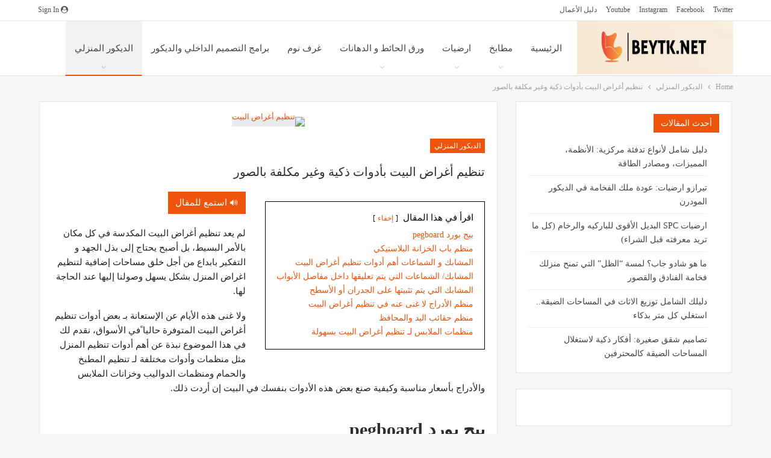

--- FILE ---
content_type: text/html; charset=UTF-8
request_url: https://beytk.net/home-organizing-decor-ideas/
body_size: 37408
content:
<!DOCTYPE html>
<!--[if IE 8]><html class="ie ie8" dir="rtl" lang="ar" prefix="og: https://ogp.me/ns#"> <![endif]-->
<!--[if IE 9]><html class="ie ie9" dir="rtl" lang="ar" prefix="og: https://ogp.me/ns#"> <![endif]-->
<!--[if gt IE 9]><!--><html dir="rtl" lang="ar" prefix="og: https://ogp.me/ns#"> <!--<![endif]--><head><script data-no-optimize="1">var litespeed_docref=sessionStorage.getItem("litespeed_docref");litespeed_docref&&(Object.defineProperty(document,"referrer",{get:function(){return litespeed_docref}}),sessionStorage.removeItem("litespeed_docref"));</script> <meta charset="UTF-8"><meta charset="UTF-8"><meta http-equiv="X-UA-Compatible" content="IE=edge"><meta name="viewport" content="width=device-width, initial-scale=1.0"><link rel="pingback" href="https://beytk.net/xmlrpc.php"/><title>تنظيم أغراض البيت بأدوات ذكية وغير مكلفة بالصور -بيتك دوت نت</title><meta name="robots" content="max-image-preview:large" /><meta name="author" content="Reham"/><meta name="google-site-verification" content="IpvpwmrSEHfT5h1Q9aXq1ZrKsfoJMLhqGSVSg14KREA" /><meta name="keywords" content="اجهزة و اكسسوارات" /><link rel="canonical" href="https://beytk.net/home-organizing-decor-ideas/" /><meta name="generator" content="All in One SEO (AIOSEO) 4.9.3" /><meta property="og:locale" content="ar_AR" /><meta property="og:site_name" content="بيتك دوت نت – مختصصون في الديكور والتصميم الداخلي ليكون بيتك هو عالمك الخاص" /><meta property="og:type" content="article" /><meta property="og:title" content="تنظيم أغراض البيت بأدوات ذكية وغير مكلفة بالصور -بيتك دوت نت" /><meta property="og:url" content="https://beytk.net/home-organizing-decor-ideas/" /><meta property="article:published_time" content="2018-08-01T14:25:10+00:00" /><meta property="article:modified_time" content="2023-12-15T14:05:53+00:00" /><meta name="twitter:card" content="summary_large_image" /><meta name="twitter:title" content="تنظيم أغراض البيت بأدوات ذكية وغير مكلفة بالصور -بيتك دوت نت" /> <script type="application/ld+json" class="aioseo-schema">{"@context":"https:\/\/schema.org","@graph":[{"@type":"Article","@id":"https:\/\/beytk.net\/home-organizing-decor-ideas\/#article","name":"\u062a\u0646\u0638\u064a\u0645 \u0623\u063a\u0631\u0627\u0636 \u0627\u0644\u0628\u064a\u062a \u0628\u0623\u062f\u0648\u0627\u062a \u0630\u0643\u064a\u0629 \u0648\u063a\u064a\u0631 \u0645\u0643\u0644\u0641\u0629 \u0628\u0627\u0644\u0635\u0648\u0631 -\u0628\u064a\u062a\u0643 \u062f\u0648\u062a \u0646\u062a","headline":"\u062a\u0646\u0638\u064a\u0645 \u0623\u063a\u0631\u0627\u0636 \u0627\u0644\u0628\u064a\u062a \u0628\u0623\u062f\u0648\u0627\u062a \u0630\u0643\u064a\u0629 \u0648\u063a\u064a\u0631 \u0645\u0643\u0644\u0641\u0629 \u0628\u0627\u0644\u0635\u0648\u0631","author":{"@id":"https:\/\/beytk.net\/author\/rehammohey\/#author"},"publisher":{"@id":"https:\/\/beytk.net\/#organization"},"image":{"@type":"ImageObject","url":"https:\/\/beytk.net\/wp-content\/uploads\/2018\/08\/\u0627\u062f\u0648\u0627\u062a-\u062a\u0646\u0638\u064a\u0645-\u0627\u0644\u0645\u0646\u0632\u0644.jpg","width":1070,"height":568,"caption":"\u062a\u0646\u0638\u064a\u0645 \u0623\u063a\u0631\u0627\u0636 \u0627\u0644\u0628\u064a\u062a"},"datePublished":"2018-08-01T16:25:10+02:00","dateModified":"2023-12-15T16:05:53+02:00","inLanguage":"ar","mainEntityOfPage":{"@id":"https:\/\/beytk.net\/home-organizing-decor-ideas\/#webpage"},"isPartOf":{"@id":"https:\/\/beytk.net\/home-organizing-decor-ideas\/#webpage"},"articleSection":"\u0627\u0644\u062f\u064a\u0643\u0648\u0631 \u0627\u0644\u0645\u0646\u0632\u0644\u064a, \u0627\u062c\u0647\u0632\u0629 \u0648 \u0627\u0643\u0633\u0633\u0648\u0627\u0631\u0627\u062a"},{"@type":"BreadcrumbList","@id":"https:\/\/beytk.net\/home-organizing-decor-ideas\/#breadcrumblist","itemListElement":[{"@type":"ListItem","@id":"https:\/\/beytk.net#listItem","position":1,"name":"Home","item":"https:\/\/beytk.net","nextItem":{"@type":"ListItem","@id":"https:\/\/beytk.net\/home-organizing-decor-ideas\/#listItem","name":"\u062a\u0646\u0638\u064a\u0645 \u0623\u063a\u0631\u0627\u0636 \u0627\u0644\u0628\u064a\u062a \u0628\u0623\u062f\u0648\u0627\u062a \u0630\u0643\u064a\u0629 \u0648\u063a\u064a\u0631 \u0645\u0643\u0644\u0641\u0629 \u0628\u0627\u0644\u0635\u0648\u0631"}},{"@type":"ListItem","@id":"https:\/\/beytk.net\/home-organizing-decor-ideas\/#listItem","position":2,"name":"\u062a\u0646\u0638\u064a\u0645 \u0623\u063a\u0631\u0627\u0636 \u0627\u0644\u0628\u064a\u062a \u0628\u0623\u062f\u0648\u0627\u062a \u0630\u0643\u064a\u0629 \u0648\u063a\u064a\u0631 \u0645\u0643\u0644\u0641\u0629 \u0628\u0627\u0644\u0635\u0648\u0631","previousItem":{"@type":"ListItem","@id":"https:\/\/beytk.net#listItem","name":"Home"}}]},{"@type":"Organization","@id":"https:\/\/beytk.net\/#organization","name":"\u0628\u064a\u062a\u0643 \u062f\u0648\u062a \u0646\u062a","description":"\u0645\u062e\u062a\u0635\u0635\u0648\u0646 \u0641\u064a \u0627\u0644\u062f\u064a\u0643\u0648\u0631 \u0648\u0627\u0644\u062a\u0635\u0645\u064a\u0645 \u0627\u0644\u062f\u0627\u062e\u0644\u064a \u0644\u064a\u0643\u0648\u0646 \u0628\u064a\u062a\u0643 \u0647\u0648 \u0639\u0627\u0644\u0645\u0643 \u0627\u0644\u062e\u0627\u0635","url":"https:\/\/beytk.net\/","telephone":"+201020233980"},{"@type":"Person","@id":"https:\/\/beytk.net\/author\/rehammohey\/#author","url":"https:\/\/beytk.net\/author\/rehammohey\/","name":"Reham","image":{"@type":"ImageObject","@id":"https:\/\/beytk.net\/home-organizing-decor-ideas\/#authorImage","url":"https:\/\/secure.gravatar.com\/avatar\/f404821e745c1322b691e1365fcdce6a798088922420a20b665c51e5dbc708ca?s=96&d=mm&r=g","width":96,"height":96,"caption":"Reham"}},{"@type":"WebPage","@id":"https:\/\/beytk.net\/home-organizing-decor-ideas\/#webpage","url":"https:\/\/beytk.net\/home-organizing-decor-ideas\/","name":"\u062a\u0646\u0638\u064a\u0645 \u0623\u063a\u0631\u0627\u0636 \u0627\u0644\u0628\u064a\u062a \u0628\u0623\u062f\u0648\u0627\u062a \u0630\u0643\u064a\u0629 \u0648\u063a\u064a\u0631 \u0645\u0643\u0644\u0641\u0629 \u0628\u0627\u0644\u0635\u0648\u0631 -\u0628\u064a\u062a\u0643 \u062f\u0648\u062a \u0646\u062a","inLanguage":"ar","isPartOf":{"@id":"https:\/\/beytk.net\/#website"},"breadcrumb":{"@id":"https:\/\/beytk.net\/home-organizing-decor-ideas\/#breadcrumblist"},"author":{"@id":"https:\/\/beytk.net\/author\/rehammohey\/#author"},"creator":{"@id":"https:\/\/beytk.net\/author\/rehammohey\/#author"},"image":{"@type":"ImageObject","url":"https:\/\/beytk.net\/wp-content\/uploads\/2018\/08\/\u0627\u062f\u0648\u0627\u062a-\u062a\u0646\u0638\u064a\u0645-\u0627\u0644\u0645\u0646\u0632\u0644.jpg","@id":"https:\/\/beytk.net\/home-organizing-decor-ideas\/#mainImage","width":1070,"height":568,"caption":"\u062a\u0646\u0638\u064a\u0645 \u0623\u063a\u0631\u0627\u0636 \u0627\u0644\u0628\u064a\u062a"},"primaryImageOfPage":{"@id":"https:\/\/beytk.net\/home-organizing-decor-ideas\/#mainImage"},"datePublished":"2018-08-01T16:25:10+02:00","dateModified":"2023-12-15T16:05:53+02:00"},{"@type":"WebSite","@id":"https:\/\/beytk.net\/#website","url":"https:\/\/beytk.net\/","name":"\u0628\u064a\u062a\u0643 \u062f\u0648\u062a \u0646\u062a","description":"\u0645\u062e\u062a\u0635\u0635\u0648\u0646 \u0641\u064a \u0627\u0644\u062f\u064a\u0643\u0648\u0631 \u0648\u0627\u0644\u062a\u0635\u0645\u064a\u0645 \u0627\u0644\u062f\u0627\u062e\u0644\u064a \u0644\u064a\u0643\u0648\u0646 \u0628\u064a\u062a\u0643 \u0647\u0648 \u0639\u0627\u0644\u0645\u0643 \u0627\u0644\u062e\u0627\u0635","inLanguage":"ar","publisher":{"@id":"https:\/\/beytk.net\/#organization"}}]}</script> <meta property="og:locale" content="ar"/><meta property="og:site_name" content="بيتك دوت نت"/><meta property="og:url" content="https://beytk.net/home-organizing-decor-ideas/"/><meta property="og:title" content="تنظيم أغراض البيت بأدوات ذكية وغير مكلفة بالصور"/><meta property="og:image" content="https://beytk.net/wp-content/uploads/2018/08/ادوات-تنظيم-المنزل-700x372.jpg"/><meta property="article:section" content="الديكور المنزلي"/><meta property="article:tag" content="اجهزة و اكسسوارات"/><meta property="og:description" content="لم يعد تنظيم أغراض البيت المكدسة في كل مكان بالأمر البسيط، بل أصبح يحتاج إلى بذل الجهد و التفكير بابداع من أجل خلق مساحات إضافية لتنظيم اغراض المنزل بشكل يسهل وصولنا إليها عند الحاجة لها.ولا غنى هذه الأيام عن الإستعانة بـ بعض أدوات تنظيم أغراض البيت "/><meta property="og:type" content="article"/><meta name="twitter:card" content="summary"/><meta name="twitter:url" content="https://beytk.net/home-organizing-decor-ideas/"/><meta name="twitter:title" content="تنظيم أغراض البيت بأدوات ذكية وغير مكلفة بالصور"/><meta name="twitter:description" content="لم يعد تنظيم أغراض البيت المكدسة في كل مكان بالأمر البسيط، بل أصبح يحتاج إلى بذل الجهد و التفكير بابداع من أجل خلق مساحات إضافية لتنظيم اغراض المنزل بشكل يسهل وصولنا إليها عند الحاجة لها.ولا غنى هذه الأيام عن الإستعانة بـ بعض أدوات تنظيم أغراض البيت "/><meta name="twitter:image" content="https://beytk.net/wp-content/uploads/2018/08/ادوات-تنظيم-المنزل-700x372.jpg"/><link rel='dns-prefetch' href='//code.responsivevoice.org' /><link rel='dns-prefetch' href='//fonts.googleapis.com' /><link rel='preconnect' href='//www.google-analytics.com' /><link rel="alternate" type="application/rss+xml" title="بيتك دوت نت &laquo; الخلاصة" href="https://beytk.net/feed/" /><link rel="alternate" type="application/rss+xml" title="بيتك دوت نت &laquo; خلاصة التعليقات" href="https://beytk.net/comments/feed/" /><link rel="alternate" type="application/rss+xml" title="بيتك دوت نت &laquo; تنظيم أغراض البيت بأدوات ذكية وغير مكلفة بالصور خلاصة التعليقات" href="https://beytk.net/home-organizing-decor-ideas/feed/" /><link rel="alternate" title="oEmbed (JSON)" type="application/json+oembed" href="https://beytk.net/wp-json/oembed/1.0/embed?url=https%3A%2F%2Fbeytk.net%2Fhome-organizing-decor-ideas%2F" /><link rel="alternate" title="oEmbed (XML)" type="text/xml+oembed" href="https://beytk.net/wp-json/oembed/1.0/embed?url=https%3A%2F%2Fbeytk.net%2Fhome-organizing-decor-ideas%2F&#038;format=xml" /><link data-optimized="2" rel="stylesheet" href="https://beytk.net/wp-content/litespeed/css/fa07113addca47e402b08aa48776bd12.css?ver=0fdd9" /> <script type="litespeed/javascript" data-src="https://beytk.net/wp-includes/js/jquery/jquery.min.js?ver=3.7.1" id="jquery-core-js"></script> <script type="litespeed/javascript" data-src="https://code.responsivevoice.org/responsivevoice.js?key=pCe4rLDU" id="responsive-voice-js"></script> <script id="nfd-wonder-blocks-utilities-js-after" type="litespeed/javascript">(()=>{var l=class{constructor({clientId:e,...n}={}){this.options={activeClass:"nfd-wb-animated-in",root:null,rootMargin:"0px",threshold:0,...n}}observeElements(e,n=null,t=!1){if(!("IntersectionObserver"in window)||!e?.length||document.documentElement.classList.contains("block-editor-block-preview__content-iframe"))return;function o(c,s){this._mutationCallback(c,s,n)}let i=new IntersectionObserver(this._handleIntersection.bind(this),this.options),r=new MutationObserver(o.bind(this)),b=new MutationObserver(this._handleClassMutation.bind(this));e.forEach(c=>{let s=c;c.classList.contains("nfd-wb-reveal-right")&&(s=c.parentElement),i.observe(s),t&&(b.observe(s,{attributes:!0,attributeFilter:["class"]}),r.observe(s,{attributes:!0,attributeFilter:["class"]}))})}_handleIntersection(e,n){e.forEach(t=>{t.isIntersecting&&(t.target.classList.add(this.options.activeClass),t.target.querySelectorAll(".nfd-wb-animate").forEach(o=>{o.classList.add(this.options.activeClass)}),n.unobserve(t.target))})}_handleClassMutation(e){e.forEach(n=>{if(n?.type==="attributes"){let t=n.target;t.classList.contains("nfd-wb-animated-in")||t.classList.add("nfd-wb-animated-in")}})}_mutationCallback(e,n,t=null){e.forEach(o=>{if(o?.type==="attributes"){let i=o.target;t&&t===i.getAttribute("data-block")&&(i.getAttribute("data-replay-animation")===null&&(i.setAttribute("data-replay-animation",!0),requestAnimationFrame(()=>{i.removeAttribute("data-replay-animation")})),n.disconnect())}})}};document.addEventListener("DOMContentLiteSpeedLoaded",()=>{d()});document.addEventListener("wonder-blocks/toolbar-button-added",()=>{d()});document.addEventListener("wonder-blocks/animation-changed",a=>{let e=a?.detail?.clientId;d(e)});document.addEventListener("wonder-blocks/block-order-changed",()=>{d()});window.onload=function(){d()};function d(a=null){let e=document.body?.classList.contains("block-editor-page")||!!a||document.body?.classList.contains("block-editor-iframe__body"),n=e?document.querySelector(".interface-interface-skeleton__content"):null,t=new l({root:n,threshold:0});requestAnimationFrame(()=>{let o=Array.from(document.getElementsByClassName("nfd-wb-animate"));t.observeElements(o,a,e)})}function u(a){(a||document).querySelectorAll(".wp-block-group.nfd-is-linked-group:not(.group-linked), .wp-block-cover.nfd-is-linked-group:not(.group-linked)").forEach(t=>{var o=t.getAttribute("data-link-url")||t.dataset.linkUrl;if(!o||!t.parentNode)return;let i=o.trim();o=/^(https?:)\/\//i.test(i)?i:"http://"+i;let r=document.createElement("a");r.href=o,(t.getAttribute("data-link-blank")==="1"||t.dataset.linkBlank==="1")&&(r.target="_blank",r.rel="noopener"),t.classList.add("group-linked"),[...t.attributes].map(({name:c,value:s})=>{r.setAttribute(c,s)}),r.innerHTML=t.innerHTML,t.parentNode.replaceChild(r,t)}),p()}function p(){document.addEventListener("click",a=>{a.target.closest(".block-editor-page .wp-block-group.nfd-is-linked-group, .block-editor-page .wp-block-cover.nfd-is-linked-group")&&a.preventDefault()},{capture:!0,passive:!1})}document.readyState==="loading"?document.addEventListener("DOMContentLiteSpeedLoaded",()=>u(document)):u(document);document.addEventListener("wonder-blocks/group-links-apply",a=>{u(a?.detail?.ctx||document)})})()</script> <link rel="https://api.w.org/" href="https://beytk.net/wp-json/" /><link rel="alternate" title="JSON" type="application/json" href="https://beytk.net/wp-json/wp/v2/posts/1355" /><link rel="EditURI" type="application/rsd+xml" title="RSD" href="https://beytk.net/xmlrpc.php?rsd" /><meta name="generator" content="WordPress 6.9" /><link rel='shortlink' href='https://beytk.net/?p=1355' />
 <script type="litespeed/javascript" data-src="https://www.googletagmanager.com/gtag/js?id=G-J9RTSJQKTL"></script> <script type="litespeed/javascript">window.dataLayer=window.dataLayer||[];function gtag(){dataLayer.push(arguments)}
gtag('js',new Date());gtag('config','G-J9RTSJQKTL')</script><meta name="generator" content="Powered by WPBakery Page Builder - drag and drop page builder for WordPress."/> <script type="application/ld+json">{
    "@context": "http://schema.org/",
    "@type": "Organization",
    "@id": "#organization",
    "logo": {
        "@type": "ImageObject",
        "url": "https://beytk.net/wp-content/uploads/2024/07/3.jpg"
    },
    "url": "https://beytk.net/",
    "name": "\u0628\u064a\u062a\u0643 \u062f\u0648\u062a \u0646\u062a",
    "description": "\u0645\u062e\u062a\u0635\u0635\u0648\u0646 \u0641\u064a \u0627\u0644\u062f\u064a\u0643\u0648\u0631 \u0648\u0627\u0644\u062a\u0635\u0645\u064a\u0645 \u0627\u0644\u062f\u0627\u062e\u0644\u064a \u0644\u064a\u0643\u0648\u0646 \u0628\u064a\u062a\u0643 \u0647\u0648 \u0639\u0627\u0644\u0645\u0643 \u0627\u0644\u062e\u0627\u0635"
}</script> <script type="application/ld+json">{
    "@context": "http://schema.org/",
    "@type": "WebSite",
    "name": "\u0628\u064a\u062a\u0643 \u062f\u0648\u062a \u0646\u062a",
    "alternateName": "\u0645\u062e\u062a\u0635\u0635\u0648\u0646 \u0641\u064a \u0627\u0644\u062f\u064a\u0643\u0648\u0631 \u0648\u0627\u0644\u062a\u0635\u0645\u064a\u0645 \u0627\u0644\u062f\u0627\u062e\u0644\u064a \u0644\u064a\u0643\u0648\u0646 \u0628\u064a\u062a\u0643 \u0647\u0648 \u0639\u0627\u0644\u0645\u0643 \u0627\u0644\u062e\u0627\u0635",
    "url": "https://beytk.net/"
}</script> <script type="application/ld+json">{
    "@context": "http://schema.org/",
    "@type": "BlogPosting",
    "headline": "\u062a\u0646\u0638\u064a\u0645 \u0623\u063a\u0631\u0627\u0636 \u0627\u0644\u0628\u064a\u062a \u0628\u0623\u062f\u0648\u0627\u062a \u0630\u0643\u064a\u0629 \u0648\u063a\u064a\u0631 \u0645\u0643\u0644\u0641\u0629 \u0628\u0627\u0644\u0635\u0648\u0631",
    "description": "\u0644\u0645 \u064a\u0639\u062f \u062a\u0646\u0638\u064a\u0645 \u0623\u063a\u0631\u0627\u0636 \u0627\u0644\u0628\u064a\u062a \u0627\u0644\u0645\u0643\u062f\u0633\u0629 \u0641\u064a \u0643\u0644 \u0645\u0643\u0627\u0646 \u0628\u0627\u0644\u0623\u0645\u0631 \u0627\u0644\u0628\u0633\u064a\u0637\u060c \u0628\u0644 \u0623\u0635\u0628\u062d \u064a\u062d\u062a\u0627\u062c \u0625\u0644\u0649 \u0628\u0630\u0644 \u0627\u0644\u062c\u0647\u062f \u0648 \u0627\u0644\u062a\u0641\u0643\u064a\u0631 \u0628\u0627\u0628\u062f\u0627\u0639 \u0645\u0646 \u0623\u062c\u0644 \u062e\u0644\u0642 \u0645\u0633\u0627\u062d\u0627\u062a \u0625\u0636\u0627\u0641\u064a\u0629 \u0644\u062a\u0646\u0638\u064a\u0645 \u0627\u063a\u0631\u0627\u0636 \u0627\u0644\u0645\u0646\u0632\u0644 \u0628\u0634\u0643\u0644 \u064a\u0633\u0647\u0644 \u0648\u0635\u0648\u0644\u0646\u0627 \u0625\u0644\u064a\u0647\u0627 \u0639\u0646\u062f \u0627\u0644\u062d\u0627\u062c\u0629 \u0644\u0647\u0627.\u0648\u0644\u0627 \u063a\u0646\u0649 \u0647\u0630\u0647 \u0627\u0644\u0623\u064a\u0627\u0645 \u0639\u0646 \u0627\u0644\u0625\u0633\u062a\u0639\u0627\u0646\u0629 \u0628\u0640 \u0628\u0639\u0636 \u0623\u062f\u0648\u0627\u062a \u062a\u0646\u0638\u064a\u0645 \u0623\u063a\u0631\u0627\u0636 \u0627\u0644\u0628\u064a\u062a ",
    "datePublished": "2018-08-01",
    "dateModified": "2023-12-15",
    "author": {
        "@type": "Person",
        "@id": "#person-Reham",
        "name": "Reham"
    },
    "image": "https://beytk.net/wp-content/uploads/2018/08/\u0627\u062f\u0648\u0627\u062a-\u062a\u0646\u0638\u064a\u0645-\u0627\u0644\u0645\u0646\u0632\u0644.jpg",
    "interactionStatistic": [
        {
            "@type": "InteractionCounter",
            "interactionType": "http://schema.org/CommentAction",
            "userInteractionCount": "0"
        }
    ],
    "publisher": {
        "@id": "#organization"
    },
    "mainEntityOfPage": "https://beytk.net/home-organizing-decor-ideas/"
}</script> <link rel="icon" href="https://beytk.net/wp-content/uploads/2024/07/cropped-1-150x150.jpg" sizes="32x32" /><link rel="icon" href="https://beytk.net/wp-content/uploads/2024/07/cropped-1-300x300.jpg" sizes="192x192" /><link rel="apple-touch-icon" href="https://beytk.net/wp-content/uploads/2024/07/cropped-1-300x300.jpg" /><meta name="msapplication-TileImage" content="https://beytk.net/wp-content/uploads/2024/07/cropped-1-300x300.jpg" />
<noscript><style>.wpb_animate_when_almost_visible { opacity: 1; }</style></noscript></head><body class="rtl wp-singular post-template-default single single-post postid-1355 single-format-standard wp-theme-publisher bs-theme bs-publisher bs-publisher-clean-design active-light-box bs-vc-rtl-grid close-rh page-layout-2-col page-layout-2-col-left full-width active-sticky-sidebar main-menu-sticky-smart main-menu-full-width single-prim-cat-1 single-cat-1  wpb-js-composer js-comp-ver-6.7.0 vc_responsive bs-ll-a" dir="rtl"><div class="main-wrap content-main-wrap"> <script type="litespeed/javascript" data-src="https://pagead2.googlesyndication.com/pagead/js/adsbygoogle.js?client=ca-pub-8838614073880804"
     crossorigin="anonymous"></script> <header id="header" class="site-header header-style-6 full-width" itemscope="itemscope" itemtype="https://schema.org/WPHeader"><section class="topbar topbar-style-1 hidden-xs hidden-xs"><div class="content-wrap"><div class="container"><div class="topbar-inner clearfix"><div class="section-links">
<a class="topbar-sign-in "
data-toggle="modal" data-target="#bsLoginModal">
<i class="fa fa-user-circle"></i> Sign in							</a><div class="modal sign-in-modal fade" id="bsLoginModal" tabindex="-1" role="dialog"
style="display: none"><div class="modal-dialog" role="document"><div class="modal-content">
<span class="close-modal" data-dismiss="modal" aria-label="Close"><i
class="fa fa-close"></i></span><div class="modal-body"><div id="form_77592_" class="bs-shortcode bs-login-shortcode "><div class="bs-login bs-type-login"  style="display:none"><div class="bs-login-panel bs-login-sign-panel bs-current-login-panel"><form name="loginform"
action="https://beytk.net/wp-login.php" method="post"><div class="login-header">
<span class="login-icon fa fa-user-circle main-color"></span><p>Welcome, Login to your account.</p></div><div class="login-field login-username">
<input type="text" name="log" id="form_77592_user_login" class="input"
value="" size="20"
placeholder="Username or Email..." required/></div><div class="login-field login-password">
<input type="password" name="pwd" id="form_77592_user_pass"
class="input"
value="" size="20" placeholder="Password..."
required/></div><div class="login-field">
<a href="https://beytk.net/wp-login.php?action=lostpassword&redirect_to=https%3A%2F%2Fbeytk.net%2Fhome-organizing-decor-ideas%2F"
class="go-reset-panel">Forget password?</a><span class="login-remember">
<input class="remember-checkbox" name="rememberme" type="checkbox"
id="form_77592_rememberme"
value="forever"  />
<label class="remember-label">Remember me</label>
</span></div><div class="login-field login-submit">
<input type="submit" name="wp-submit"
class="button-primary login-btn"
value="Log In"/>
<input type="hidden" name="redirect_to" value="https://beytk.net/home-organizing-decor-ideas/"/></div></form></div><div class="bs-login-panel bs-login-reset-panel"><span class="go-login-panel"><i
class="fa fa-angle-right"></i> Sign in</span><div class="bs-login-reset-panel-inner"><div class="login-header">
<span class="login-icon fa fa-support"></span><p>Recover your password.</p><p>A password will be e-mailed to you.</p></div><form name="lostpasswordform" id="form_77592_lostpasswordform"
action="https://beytk.net/wp-login.php?action=lostpassword"
method="post"><div class="login-field reset-username">
<input type="text" name="user_login" class="input" value=""
placeholder="Username or Email..."
required/></div><div class="login-field reset-submit"><input type="hidden" name="redirect_to" value=""/>
<input type="submit" name="wp-submit" class="login-btn"
value="Send My Password"/></div></form></div></div></div></div></div></div></div></div></div><div class="section-menu"><div id="menu-top" class="menu top-menu-wrapper" role="navigation" itemscope="itemscope" itemtype="https://schema.org/SiteNavigationElement"><nav class="top-menu-container"><ul id="top-navigation" class="top-menu menu clearfix bsm-pure"><li id="menu-item-24" class="menu-item menu-item-type-custom menu-item-object-custom better-anim-fade menu-item-24"><a target="_blank" href="https://twitter.com/Beytk_Net">twitter</a></li><li id="menu-item-23" class="menu-item menu-item-type-custom menu-item-object-custom better-anim-fade menu-item-23"><a target="_blank" href="https://web.facebook.com/profile.php?id=100083227807260">facebook</a></li><li id="menu-item-25" class="menu-item menu-item-type-custom menu-item-object-custom better-anim-fade menu-item-25"><a target="_blank" href="https://www.instagram.com/beytk_net/">instagram</a></li><li id="menu-item-10284" class="menu-item menu-item-type-custom menu-item-object-custom better-anim-fade menu-item-10284"><a href="https://www.youtube.com/channel/UCFVZ-4rrOY-VZnaW4JuMgLg">youtube</a></li><li id="menu-item-22077" class="menu-item menu-item-type-post_type menu-item-object-page better-anim-fade menu-item-22077"><a href="https://beytk.net/%D8%AF%D9%84%D9%8A%D9%84-%D8%A7%D9%84%D8%A3%D8%B9%D9%85%D8%A7%D9%84/">دليل الأعمال</a></li></ul></nav></div></div></div></div></div></section><div class="content-wrap"><div class="container"><div class="header-inner clearfix"><div id="site-branding" class="site-branding"><p  id="site-title" class="logo h1 img-logo">
<a href="https://beytk.net/" itemprop="url" rel="home">
<img data-lazyloaded="1" src="[data-uri]" width="763" height="204" id="site-logo" data-src="https://beytk.net/wp-content/uploads/2024/07/3.jpg.webp"
alt="بيتك دوت نت"  /><span class="site-title">بيتك دوت نت - مختصصون في الديكور والتصميم الداخلي ليكون بيتك هو عالمك الخاص</span>
</a></p></div><nav id="menu-main" class="menu main-menu-container " role="navigation" itemscope="itemscope" itemtype="https://schema.org/SiteNavigationElement"><ul id="main-navigation" class="main-menu menu bsm-pure clearfix"><li id="menu-item-1948" class="menu-item menu-item-type-custom menu-item-object-custom menu-item-home better-anim-fade menu-item-1948"><a href="https://beytk.net/">الرئيسية</a></li><li id="menu-item-1954" class="menu-item menu-item-type-taxonomy menu-item-object-category menu-term-166 better-anim-fade menu-item-has-children menu-item-has-mega menu-item-mega-grid-posts menu-item-1954"><a href="https://beytk.net/category/%d9%85%d8%b7%d8%a7%d8%a8%d8%ae/">مطابخ</a><div class="mega-menu mega-grid-posts"><div class="content-wrap bs-tab-anim bs-tab-animated active"><div class="bs-pagination-wrapper main-term-166 next_prev "><div class="listing listing-grid listing-grid-1 clearfix columns-4"><div class="post-22355 type-post format-standard has-post-thumbnail  simple-grid  listing-item listing-item-grid listing-item-grid-1 main-term-219"><div class="item-inner"><div class="featured clearfix"><div class="term-badges floated"><span class="term-badge term-219"><a href="https://beytk.net/category/%d8%ad%d9%85%d8%a7%d9%85%d8%a7%d8%aa/">حمامات</a></span></div>				<a  title="افضل انواع الحنفيات للمطابخ والحمامات لعام 2025 – دليلك لاختيار الحنفية المثالية" data-src="https://beytk.net/wp-content/themes/publisher/images/default-thumb/publisher-md.png"						class="img-holder" href="https://beytk.net/%D8%A7%D9%81%D8%B6%D9%84-%D8%A7%D9%86%D9%88%D8%A7%D8%B9-%D8%A7%D9%84%D8%AD%D9%86%D9%81%D9%8A%D8%A7%D8%AA/"></a></div><p class="title">		<a href="https://beytk.net/%D8%A7%D9%81%D8%B6%D9%84-%D8%A7%D9%86%D9%88%D8%A7%D8%B9-%D8%A7%D9%84%D8%AD%D9%86%D9%81%D9%8A%D8%A7%D8%AA/" class="post-title post-url">
افضل انواع الحنفيات للمطابخ والحمامات لعام 2025 – دليلك لاختيار الحنفية المثالية		</a></p></div></div ><div class="post-22117 type-post format-standard has-post-thumbnail  simple-grid  listing-item listing-item-grid listing-item-grid-1 main-term-166"><div class="item-inner"><div class="featured clearfix"><div class="term-badges floated"><span class="term-badge term-166"><a href="https://beytk.net/category/%d9%85%d8%b7%d8%a7%d8%a8%d8%ae/">مطابخ</a></span></div>				<a  alt="مطابخ مودرن" title="مطابخ مودرن كبيرة وصغيرة: أنواع وخامات وأفكار مبهرة" data-src="https://beytk.net/wp-content/uploads/2025/05/مطابخ-مودرن-357x210.jpg" data-bs-srcset="{&quot;baseurl&quot;:&quot;https:\/\/beytk.net\/wp-content\/uploads\/2025\/05\/&quot;,&quot;sizes&quot;:{&quot;210&quot;:&quot;\u0645\u0637\u0627\u0628\u062e-\u0645\u0648\u062f\u0631\u0646-210x136.jpg&quot;,&quot;279&quot;:&quot;\u0645\u0637\u0627\u0628\u062e-\u0645\u0648\u062f\u0631\u0646-279x220.jpg&quot;,&quot;357&quot;:&quot;\u0645\u0637\u0627\u0628\u062e-\u0645\u0648\u062f\u0631\u0646-357x210.jpg&quot;,&quot;700&quot;:&quot;\u0645\u0637\u0627\u0628\u062e-\u0645\u0648\u062f\u0631\u0646.jpg&quot;}}"						class="img-holder" href="https://beytk.net/%D9%85%D8%B7%D8%A7%D8%A8%D8%AE-%D9%85%D9%88%D8%AF%D8%B1%D9%86/"></a></div><p class="title">		<a href="https://beytk.net/%D9%85%D8%B7%D8%A7%D8%A8%D8%AE-%D9%85%D9%88%D8%AF%D8%B1%D9%86/" class="post-title post-url">
مطابخ مودرن كبيرة وصغيرة: أنواع وخامات وأفكار مبهرة		</a></p></div></div ><div class="post-21290 type-post format-standard has-post-thumbnail  simple-grid  listing-item listing-item-grid listing-item-grid-1 main-term-219"><div class="item-inner"><div class="featured clearfix"><div class="term-badges floated"><span class="term-badge term-219"><a href="https://beytk.net/category/%d8%ad%d9%85%d8%a7%d9%85%d8%a7%d8%aa/">حمامات</a></span></div>				<a  alt="الادوات الصحية" title="الادوات الصحية وكيفية اختيارها وافضل أماكن الشراء في السعودية" data-src="https://beytk.net/wp-content/uploads/2024/11/الادوات-الصحية-357x210.jpeg" data-bs-srcset="{&quot;baseurl&quot;:&quot;https:\/\/beytk.net\/wp-content\/uploads\/2024\/11\/&quot;,&quot;sizes&quot;:{&quot;210&quot;:&quot;\u0627\u0644\u0627\u062f\u0648\u0627\u062a-\u0627\u0644\u0635\u062d\u064a\u0629-210x136.jpeg&quot;,&quot;279&quot;:&quot;\u0627\u0644\u0627\u062f\u0648\u0627\u062a-\u0627\u0644\u0635\u062d\u064a\u0629-279x220.jpeg&quot;,&quot;357&quot;:&quot;\u0627\u0644\u0627\u062f\u0648\u0627\u062a-\u0627\u0644\u0635\u062d\u064a\u0629-357x210.jpeg&quot;,&quot;700&quot;:&quot;\u0627\u0644\u0627\u062f\u0648\u0627\u062a-\u0627\u0644\u0635\u062d\u064a\u0629.jpeg&quot;}}"						class="img-holder" href="https://beytk.net/%D8%A7%D9%84%D8%A7%D8%AF%D9%88%D8%A7%D8%AA-%D8%A7%D9%84%D8%B5%D8%AD%D9%8A%D8%A9-%D9%88%D9%83%D9%8A%D9%81%D9%8A%D8%A9-%D8%A7%D8%AE%D8%AA%D9%8A%D8%A7%D8%B1%D9%87%D8%A7-%D9%88%D8%A7%D9%81%D8%B6%D9%84-%D8%A3%D9%85%D8%A7%D9%83%D9%86-%D8%A7%D9%84%D8%B4%D8%B1%D8%A7%D8%A1-%D9%81%D9%8A-%D8%A7%D9%84%D8%B3%D8%B9%D9%88%D8%AF%D9%8A%D8%A9/"></a></div><p class="title">		<a href="https://beytk.net/%D8%A7%D9%84%D8%A7%D8%AF%D9%88%D8%A7%D8%AA-%D8%A7%D9%84%D8%B5%D8%AD%D9%8A%D8%A9-%D9%88%D9%83%D9%8A%D9%81%D9%8A%D8%A9-%D8%A7%D8%AE%D8%AA%D9%8A%D8%A7%D8%B1%D9%87%D8%A7-%D9%88%D8%A7%D9%81%D8%B6%D9%84-%D8%A3%D9%85%D8%A7%D9%83%D9%86-%D8%A7%D9%84%D8%B4%D8%B1%D8%A7%D8%A1-%D9%81%D9%8A-%D8%A7%D9%84%D8%B3%D8%B9%D9%88%D8%AF%D9%8A%D8%A9/" class="post-title post-url">
الادوات الصحية وكيفية اختيارها وافضل أماكن الشراء في السعودية		</a></p></div></div ><div class="post-21055 type-post format-standard has-post-thumbnail  simple-grid  listing-item listing-item-grid listing-item-grid-1 main-term-166"><div class="item-inner"><div class="featured clearfix"><div class="term-badges floated"><span class="term-badge term-166"><a href="https://beytk.net/category/%d9%85%d8%b7%d8%a7%d8%a8%d8%ae/">مطابخ</a></span></div>				<a  alt="المطابخ الايطالية" title="11 تصميم من المطابخ الايطالية وأهم الانماط والأساسيات فيه" data-src="https://beytk.net/wp-content/uploads/2024/09/المطابخ-الايطالية-357x210.jpg" data-bs-srcset="{&quot;baseurl&quot;:&quot;https:\/\/beytk.net\/wp-content\/uploads\/2024\/09\/&quot;,&quot;sizes&quot;:{&quot;210&quot;:&quot;\u0627\u0644\u0645\u0637\u0627\u0628\u062e-\u0627\u0644\u0627\u064a\u0637\u0627\u0644\u064a\u0629-210x136.jpg&quot;,&quot;279&quot;:&quot;\u0627\u0644\u0645\u0637\u0627\u0628\u062e-\u0627\u0644\u0627\u064a\u0637\u0627\u0644\u064a\u0629-279x220.jpg&quot;,&quot;357&quot;:&quot;\u0627\u0644\u0645\u0637\u0627\u0628\u062e-\u0627\u0644\u0627\u064a\u0637\u0627\u0644\u064a\u0629-357x210.jpg&quot;,&quot;700&quot;:&quot;\u0627\u0644\u0645\u0637\u0627\u0628\u062e-\u0627\u0644\u0627\u064a\u0637\u0627\u0644\u064a\u0629.jpg&quot;}}"						class="img-holder" href="https://beytk.net/11-%D8%AA%D8%B5%D9%85%D9%8A%D9%85-%D9%85%D9%86-%D8%A7%D9%84%D9%85%D8%B7%D8%A7%D8%A8%D8%AE-%D8%A7%D9%84%D8%A7%D9%8A%D8%B7%D8%A7%D9%84%D9%8A%D8%A9-%D9%88%D8%A3%D9%87%D9%85-%D8%A7%D9%84%D8%A7%D9%86%D9%85%D8%A7%D8%B7-%D9%88%D8%A7%D9%84%D8%A3%D8%B3%D8%A7%D8%B3%D9%8A%D8%A7%D8%AA-%D9%81%D9%8A%D9%87/"></a></div><p class="title">		<a href="https://beytk.net/11-%D8%AA%D8%B5%D9%85%D9%8A%D9%85-%D9%85%D9%86-%D8%A7%D9%84%D9%85%D8%B7%D8%A7%D8%A8%D8%AE-%D8%A7%D9%84%D8%A7%D9%8A%D8%B7%D8%A7%D9%84%D9%8A%D8%A9-%D9%88%D8%A3%D9%87%D9%85-%D8%A7%D9%84%D8%A7%D9%86%D9%85%D8%A7%D8%B7-%D9%88%D8%A7%D9%84%D8%A3%D8%B3%D8%A7%D8%B3%D9%8A%D8%A7%D8%AA-%D9%81%D9%8A%D9%87/" class="post-title post-url">
11 تصميم من المطابخ الايطالية وأهم الانماط والأساسيات فيه		</a></p></div></div ></div></div><div class="bs-pagination bs-ajax-pagination next_prev main-term-166 clearfix"> <script type="litespeed/javascript">var bs_ajax_paginate_175411033='{"query":{"paginate":"next_prev","show_label":1,"order_by":"date","count":4,"category":"166","_layout":{"state":"1|1|0","page":"2-col-left"}},"type":"wp_query","view":"Publisher::bs_pagin_ajax_mega_grid_posts","current_page":1,"ajax_url":"\/wp-admin\/admin-ajax.php","remove_duplicates":"0","paginate":"next_prev","_layout":{"state":"1|1|0","page":"2-col-left"},"_bs_pagin_token":"a065aa7"}'</script> <a class="btn-bs-pagination prev disabled" rel="prev" data-id="175411033"
title="Previous">
<i class="fa fa-angle-right"
aria-hidden="true"></i> Prev				</a>
<a  rel="next" class="btn-bs-pagination next"
data-id="175411033" title="Next">
Next <i
class="fa fa-angle-left" aria-hidden="true"></i>
</a></div></div></div></li><li id="menu-item-1951" class="menu-item menu-item-type-taxonomy menu-item-object-category menu-term-163 better-anim-fade menu-item-has-children menu-item-has-mega menu-item-mega-grid-posts menu-item-1951"><a href="https://beytk.net/category/%d8%a7%d8%b1%d8%b6%d9%8a%d8%a7%d8%aa/">ارضيات</a><div class="mega-menu mega-grid-posts"><div class="content-wrap bs-tab-anim bs-tab-animated active"><div class="bs-pagination-wrapper main-term-163 next_prev "><div class="listing listing-grid listing-grid-1 clearfix columns-4"><div class="post-22921 type-post format-standard has-post-thumbnail  simple-grid  listing-item listing-item-grid listing-item-grid-1 main-term-163"><div class="item-inner"><div class="featured clearfix"><div class="term-badges floated"><span class="term-badge term-163"><a href="https://beytk.net/category/%d8%a7%d8%b1%d8%b6%d9%8a%d8%a7%d8%aa/">ارضيات</a></span></div>				<a  title="تيرازو ارضيات: عودة ملك الفخامة في الديكور المودرن" data-src="https://beytk.net/wp-content/uploads/2025/12/تيرازو-ارضيات-357x210.jpg" data-bs-srcset="{&quot;baseurl&quot;:&quot;https:\/\/beytk.net\/wp-content\/uploads\/2025\/12\/&quot;,&quot;sizes&quot;:{&quot;210&quot;:&quot;\u062a\u064a\u0631\u0627\u0632\u0648-\u0627\u0631\u0636\u064a\u0627\u062a-210x136.jpg&quot;,&quot;279&quot;:&quot;\u062a\u064a\u0631\u0627\u0632\u0648-\u0627\u0631\u0636\u064a\u0627\u062a-279x220.jpg&quot;,&quot;357&quot;:&quot;\u062a\u064a\u0631\u0627\u0632\u0648-\u0627\u0631\u0636\u064a\u0627\u062a-357x210.jpg&quot;,&quot;700&quot;:&quot;\u062a\u064a\u0631\u0627\u0632\u0648-\u0627\u0631\u0636\u064a\u0627\u062a.jpg&quot;}}"						class="img-holder" href="https://beytk.net/%D8%A7%D8%B1%D8%B6%D9%8A%D8%A7%D8%AA-%D8%AA%D9%8A%D8%B1%D8%A7%D8%B2%D9%88/"></a></div><p class="title">		<a href="https://beytk.net/%D8%A7%D8%B1%D8%B6%D9%8A%D8%A7%D8%AA-%D8%AA%D9%8A%D8%B1%D8%A7%D8%B2%D9%88/" class="post-title post-url">
تيرازو ارضيات: عودة ملك الفخامة في الديكور المودرن		</a></p></div></div ><div class="post-22461 type-post format-standard has-post-thumbnail  simple-grid  listing-item listing-item-grid listing-item-grid-1 main-term-163"><div class="item-inner"><div class="featured clearfix"><div class="term-badges floated"><span class="term-badge term-163"><a href="https://beytk.net/category/%d8%a7%d8%b1%d8%b6%d9%8a%d8%a7%d8%aa/">ارضيات</a></span></div>				<a  alt="افضل انواع البورسلان" title="افضل انواع البورسلان للأرضيات والجدران 2025 | المميزات والعيوب ونصائح الاختيار" data-src="https://beytk.net/wp-content/uploads/2025/08/افضل-انواع-البورسلان-357x210.jpg" data-bs-srcset="{&quot;baseurl&quot;:&quot;https:\/\/beytk.net\/wp-content\/uploads\/2025\/08\/&quot;,&quot;sizes&quot;:{&quot;210&quot;:&quot;\u0627\u0641\u0636\u0644-\u0627\u0646\u0648\u0627\u0639-\u0627\u0644\u0628\u0648\u0631\u0633\u0644\u0627\u0646-210x136.jpg&quot;,&quot;279&quot;:&quot;\u0627\u0641\u0636\u0644-\u0627\u0646\u0648\u0627\u0639-\u0627\u0644\u0628\u0648\u0631\u0633\u0644\u0627\u0646-279x220.jpg&quot;,&quot;357&quot;:&quot;\u0627\u0641\u0636\u0644-\u0627\u0646\u0648\u0627\u0639-\u0627\u0644\u0628\u0648\u0631\u0633\u0644\u0627\u0646-357x210.jpg&quot;,&quot;700&quot;:&quot;\u0627\u0641\u0636\u0644-\u0627\u0646\u0648\u0627\u0639-\u0627\u0644\u0628\u0648\u0631\u0633\u0644\u0627\u0646.jpg&quot;}}"						class="img-holder" href="https://beytk.net/%D8%A7%D9%81%D8%B6%D9%84-%D8%A7%D9%86%D9%88%D8%A7%D8%B9-%D8%A7%D9%84%D8%A8%D9%88%D8%B1%D8%B3%D9%84%D8%A7%D9%86/"></a></div><p class="title">		<a href="https://beytk.net/%D8%A7%D9%81%D8%B6%D9%84-%D8%A7%D9%86%D9%88%D8%A7%D8%B9-%D8%A7%D9%84%D8%A8%D9%88%D8%B1%D8%B3%D9%84%D8%A7%D9%86/" class="post-title post-url">
افضل انواع البورسلان للأرضيات والجدران 2025 | المميزات والعيوب ونصائح الاختيار		</a></p></div></div ><div class="post-20950 type-post format-standard has-post-thumbnail  simple-grid  listing-item listing-item-grid listing-item-grid-1 main-term-163"><div class="item-inner"><div class="featured clearfix"><div class="term-badges floated"><span class="term-badge term-163"><a href="https://beytk.net/category/%d8%a7%d8%b1%d8%b6%d9%8a%d8%a7%d8%aa/">ارضيات</a></span></div>				<a  alt="حساب السيراميك" title="تعرف على طريقة حساب السيراميك والوزر وأفضل برامج ومواقع لذلك" data-src="https://beytk.net/wp-content/uploads/2024/08/حساب-السيراميك-357x210.jpg" data-bs-srcset="{&quot;baseurl&quot;:&quot;https:\/\/beytk.net\/wp-content\/uploads\/2024\/08\/&quot;,&quot;sizes&quot;:{&quot;210&quot;:&quot;\u062d\u0633\u0627\u0628-\u0627\u0644\u0633\u064a\u0631\u0627\u0645\u064a\u0643-210x136.jpg&quot;,&quot;279&quot;:&quot;\u062d\u0633\u0627\u0628-\u0627\u0644\u0633\u064a\u0631\u0627\u0645\u064a\u0643-279x220.jpg&quot;,&quot;357&quot;:&quot;\u062d\u0633\u0627\u0628-\u0627\u0644\u0633\u064a\u0631\u0627\u0645\u064a\u0643-357x210.jpg&quot;,&quot;700&quot;:&quot;\u062d\u0633\u0627\u0628-\u0627\u0644\u0633\u064a\u0631\u0627\u0645\u064a\u0643.jpg&quot;}}"						class="img-holder" href="https://beytk.net/%D8%AA%D8%B9%D8%B1%D9%81-%D8%B9%D9%84%D9%89-%D8%B7%D8%B1%D9%8A%D9%82%D8%A9-%D8%AD%D8%B3%D8%A7%D8%A8-%D8%A7%D9%84%D8%B3%D9%8A%D8%B1%D8%A7%D9%85%D9%8A%D9%83-%D9%88%D8%A7%D9%84%D9%88%D8%B2%D8%B1-%D9%88%D8%A3%D9%81%D8%B6%D9%84-%D8%A8%D8%B1%D8%A7%D9%85%D8%AC-%D9%88%D9%85%D9%88%D8%A7%D9%82%D8%B9-%D9%84%D8%B0%D9%84%D9%83/"></a></div><p class="title">		<a href="https://beytk.net/%D8%AA%D8%B9%D8%B1%D9%81-%D8%B9%D9%84%D9%89-%D8%B7%D8%B1%D9%8A%D9%82%D8%A9-%D8%AD%D8%B3%D8%A7%D8%A8-%D8%A7%D9%84%D8%B3%D9%8A%D8%B1%D8%A7%D9%85%D9%8A%D9%83-%D9%88%D8%A7%D9%84%D9%88%D8%B2%D8%B1-%D9%88%D8%A3%D9%81%D8%B6%D9%84-%D8%A8%D8%B1%D8%A7%D9%85%D8%AC-%D9%88%D9%85%D9%88%D8%A7%D9%82%D8%B9-%D9%84%D8%B0%D9%84%D9%83/" class="post-title post-url">
تعرف على طريقة حساب السيراميك والوزر وأفضل برامج ومواقع لذلك		</a></p></div></div ><div class="post-20920 type-post format-standard has-post-thumbnail  simple-grid  listing-item listing-item-grid listing-item-grid-1 main-term-163"><div class="item-inner"><div class="featured clearfix"><div class="term-badges floated"><span class="term-badge term-163"><a href="https://beytk.net/category/%d8%a7%d8%b1%d8%b6%d9%8a%d8%a7%d8%aa/">ارضيات</a></span></div>				<a  alt="مقاسات البورسلين" title="تعرف على 19 أفضل مقاسات البورسلين واسعاره في مصر والسعودية" data-src="https://beytk.net/wp-content/uploads/2024/08/مقاسات-البورسلين-357x210.jpg" data-bs-srcset="{&quot;baseurl&quot;:&quot;https:\/\/beytk.net\/wp-content\/uploads\/2024\/08\/&quot;,&quot;sizes&quot;:{&quot;210&quot;:&quot;\u0645\u0642\u0627\u0633\u0627\u062a-\u0627\u0644\u0628\u0648\u0631\u0633\u0644\u064a\u0646-210x136.jpg&quot;,&quot;279&quot;:&quot;\u0645\u0642\u0627\u0633\u0627\u062a-\u0627\u0644\u0628\u0648\u0631\u0633\u0644\u064a\u0646-279x220.jpg&quot;,&quot;357&quot;:&quot;\u0645\u0642\u0627\u0633\u0627\u062a-\u0627\u0644\u0628\u0648\u0631\u0633\u0644\u064a\u0646-357x210.jpg&quot;,&quot;700&quot;:&quot;\u0645\u0642\u0627\u0633\u0627\u062a-\u0627\u0644\u0628\u0648\u0631\u0633\u0644\u064a\u0646.jpg&quot;}}"						class="img-holder" href="https://beytk.net/%D8%AA%D8%B9%D8%B1%D9%81-%D8%B9%D9%84%D9%89-19-%D8%A3%D9%81%D8%B6%D9%84-%D9%85%D9%82%D8%A7%D8%B3%D8%A7%D8%AA-%D8%A7%D9%84%D8%A8%D9%88%D8%B1%D8%B3%D9%84%D9%8A%D9%86-%D9%88%D8%A7%D8%B3%D8%B9%D8%A7%D8%B1%D9%87-%D9%81%D9%8A-%D9%85%D8%B5%D8%B1-%D9%88%D8%A7%D9%84%D8%B3%D8%B9%D9%88%D8%AF%D9%8A%D8%A9/"></a></div><p class="title">		<a href="https://beytk.net/%D8%AA%D8%B9%D8%B1%D9%81-%D8%B9%D9%84%D9%89-19-%D8%A3%D9%81%D8%B6%D9%84-%D9%85%D9%82%D8%A7%D8%B3%D8%A7%D8%AA-%D8%A7%D9%84%D8%A8%D9%88%D8%B1%D8%B3%D9%84%D9%8A%D9%86-%D9%88%D8%A7%D8%B3%D8%B9%D8%A7%D8%B1%D9%87-%D9%81%D9%8A-%D9%85%D8%B5%D8%B1-%D9%88%D8%A7%D9%84%D8%B3%D8%B9%D9%88%D8%AF%D9%8A%D8%A9/" class="post-title post-url">
تعرف على 19 أفضل مقاسات البورسلين واسعاره في مصر والسعودية		</a></p></div></div ></div></div><div class="bs-pagination bs-ajax-pagination next_prev main-term-163 clearfix"> <script type="litespeed/javascript">var bs_ajax_paginate_159556879='{"query":{"paginate":"next_prev","show_label":1,"order_by":"date","count":4,"category":"163","_layout":{"state":"1|1|0","page":"2-col-left"}},"type":"wp_query","view":"Publisher::bs_pagin_ajax_mega_grid_posts","current_page":1,"ajax_url":"\/wp-admin\/admin-ajax.php","remove_duplicates":"0","paginate":"next_prev","_layout":{"state":"1|1|0","page":"2-col-left"},"_bs_pagin_token":"e67fe67"}'</script> <a class="btn-bs-pagination prev disabled" rel="prev" data-id="159556879"
title="Previous">
<i class="fa fa-angle-right"
aria-hidden="true"></i> Prev				</a>
<a  rel="next" class="btn-bs-pagination next"
data-id="159556879" title="Next">
Next <i
class="fa fa-angle-left" aria-hidden="true"></i>
</a></div></div></div></li><li id="menu-item-1952" class="menu-item menu-item-type-taxonomy menu-item-object-category menu-term-164 better-anim-fade menu-item-has-children menu-item-has-mega menu-item-mega-grid-posts menu-item-1952"><a href="https://beytk.net/category/wallpapers-and-paintings/">ورق الحائط و الدهانات</a><div class="mega-menu mega-grid-posts"><div class="content-wrap bs-tab-anim bs-tab-animated active"><div class="bs-pagination-wrapper main-term-164 next_prev "><div class="listing listing-grid listing-grid-1 clearfix columns-4"><div class="post-22038 type-post format-standard has-post-thumbnail  simple-grid  listing-item listing-item-grid listing-item-grid-1 main-term-1"><div class="item-inner"><div class="featured clearfix"><div class="term-badges floated"><span class="term-badge term-1"><a href="https://beytk.net/category/%d8%a7%d9%84%d8%af%d9%8a%d9%83%d9%88%d8%b1-%d8%a7%d9%84%d9%85%d9%86%d8%b2%d9%84%d9%8a/">الديكور المنزلي</a></span></div>				<a  alt="ديكور حوائط 3d" title="أحدث تصمميات ديكور حوائط 3d لغرف النوم والأطفال وأهم النصائح" data-src="https://beytk.net/wp-content/uploads/2025/05/ديكور-حوائط-3d-357x210.jpg" data-bs-srcset="{&quot;baseurl&quot;:&quot;https:\/\/beytk.net\/wp-content\/uploads\/2025\/05\/&quot;,&quot;sizes&quot;:{&quot;210&quot;:&quot;\u062f\u064a\u0643\u0648\u0631-\u062d\u0648\u0627\u0626\u0637-3d-210x136.jpg&quot;,&quot;279&quot;:&quot;\u062f\u064a\u0643\u0648\u0631-\u062d\u0648\u0627\u0626\u0637-3d-279x220.jpg&quot;,&quot;357&quot;:&quot;\u062f\u064a\u0643\u0648\u0631-\u062d\u0648\u0627\u0626\u0637-3d-357x210.jpg&quot;,&quot;700&quot;:&quot;\u062f\u064a\u0643\u0648\u0631-\u062d\u0648\u0627\u0626\u0637-3d.jpg&quot;}}"						class="img-holder" href="https://beytk.net/%D8%AF%D9%8A%D9%83%D9%88%D8%B1-%D8%AD%D9%88%D8%A7%D8%A6%D8%B7-3d/"></a></div><p class="title">		<a href="https://beytk.net/%D8%AF%D9%8A%D9%83%D9%88%D8%B1-%D8%AD%D9%88%D8%A7%D8%A6%D8%B7-3d/" class="post-title post-url">
أحدث تصمميات ديكور حوائط 3d لغرف النوم والأطفال وأهم النصائح		</a></p></div></div ><div class="post-21454 type-post format-standard has-post-thumbnail  simple-grid  listing-item listing-item-grid listing-item-grid-1 main-term-1"><div class="item-inner"><div class="featured clearfix"><div class="term-badges floated"><span class="term-badge term-1"><a href="https://beytk.net/category/%d8%a7%d9%84%d8%af%d9%8a%d9%83%d9%88%d8%b1-%d8%a7%d9%84%d9%85%d9%86%d8%b2%d9%84%d9%8a/">الديكور المنزلي</a></span></div>				<a  alt="فوم بديل الجبس" title="استخدامات فوم بديل الجبس بالصور والأسعار" data-src="https://beytk.net/wp-content/uploads/2025/01/فوم-بديل-الجبس-357x210.jpg" data-bs-srcset="{&quot;baseurl&quot;:&quot;https:\/\/beytk.net\/wp-content\/uploads\/2025\/01\/&quot;,&quot;sizes&quot;:{&quot;210&quot;:&quot;\u0641\u0648\u0645-\u0628\u062f\u064a\u0644-\u0627\u0644\u062c\u0628\u0633-210x136.jpg&quot;,&quot;279&quot;:&quot;\u0641\u0648\u0645-\u0628\u062f\u064a\u0644-\u0627\u0644\u062c\u0628\u0633-279x220.jpg&quot;,&quot;357&quot;:&quot;\u0641\u0648\u0645-\u0628\u062f\u064a\u0644-\u0627\u0644\u062c\u0628\u0633-357x210.jpg&quot;,&quot;700&quot;:&quot;\u0641\u0648\u0645-\u0628\u062f\u064a\u0644-\u0627\u0644\u062c\u0628\u0633.jpg&quot;}}"						class="img-holder" href="https://beytk.net/%D8%AA%D8%B9%D8%B1%D9%81-%D8%B9%D9%84%D9%89-%D8%A7%D8%B4%D9%83%D8%A7%D9%84-%D9%81%D9%88%D9%85-%D8%A8%D8%AF%D9%8A%D9%84-%D8%A7%D9%84%D8%AC%D8%A8%D8%B3-%D9%88%D8%A7%D8%B3%D8%AA%D8%AE%D8%AF%D8%A7%D9%85%D8%A7%D8%AA%D9%87-%D8%A8%D8%A7%D9%84%D8%B5%D9%88%D8%B1-%D9%88%D8%A7%D9%84%D8%A3%D8%B3%D8%B9%D8%A7%D8%B1/"></a></div><p class="title">		<a href="https://beytk.net/%D8%AA%D8%B9%D8%B1%D9%81-%D8%B9%D9%84%D9%89-%D8%A7%D8%B4%D9%83%D8%A7%D9%84-%D9%81%D9%88%D9%85-%D8%A8%D8%AF%D9%8A%D9%84-%D8%A7%D9%84%D8%AC%D8%A8%D8%B3-%D9%88%D8%A7%D8%B3%D8%AA%D8%AE%D8%AF%D8%A7%D9%85%D8%A7%D8%AA%D9%87-%D8%A8%D8%A7%D9%84%D8%B5%D9%88%D8%B1-%D9%88%D8%A7%D9%84%D8%A3%D8%B3%D8%B9%D8%A7%D8%B1/" class="post-title post-url">
استخدامات فوم بديل الجبس بالصور والأسعار		</a></p></div></div ><div class="post-21296 type-post format-standard has-post-thumbnail  simple-grid  listing-item listing-item-grid listing-item-grid-1 main-term-164"><div class="item-inner"><div class="featured clearfix"><div class="term-badges floated"><span class="term-badge term-164"><a href="https://beytk.net/category/wallpapers-and-paintings/">ورق الحائط و الدهانات</a></span></div>				<a  alt="تنسيق الالوان" title="13 فكرة لـ تنسيق الالوان بدرجات مختلفة منها الرصاصي ولغرف النوم" data-src="https://beytk.net/wp-content/uploads/2024/11/تنسيق-الالوان-357x210.jpg" data-bs-srcset="{&quot;baseurl&quot;:&quot;https:\/\/beytk.net\/wp-content\/uploads\/2024\/11\/&quot;,&quot;sizes&quot;:{&quot;210&quot;:&quot;\u062a\u0646\u0633\u064a\u0642-\u0627\u0644\u0627\u0644\u0648\u0627\u0646-210x136.jpg&quot;,&quot;279&quot;:&quot;\u062a\u0646\u0633\u064a\u0642-\u0627\u0644\u0627\u0644\u0648\u0627\u0646-279x220.jpg&quot;,&quot;357&quot;:&quot;\u062a\u0646\u0633\u064a\u0642-\u0627\u0644\u0627\u0644\u0648\u0627\u0646-357x210.jpg&quot;,&quot;700&quot;:&quot;\u062a\u0646\u0633\u064a\u0642-\u0627\u0644\u0627\u0644\u0648\u0627\u0646.jpg&quot;}}"						class="img-holder" href="https://beytk.net/13-%D9%81%D9%83%D8%B1%D8%A9-%D9%84%D9%80-%D8%AA%D9%86%D8%B3%D9%8A%D9%82-%D8%A7%D9%84%D8%A7%D9%84%D9%88%D8%A7%D9%86-%D8%A8%D8%AF%D8%B1%D8%AC%D8%A7%D8%AA-%D9%85%D8%AE%D8%AA%D9%84%D9%81%D8%A9-%D9%85%D9%86%D9%87%D8%A7-%D8%A7%D9%84%D8%B1%D8%B5%D8%A7%D8%B5%D9%8A-%D9%88%D9%84%D8%BA%D8%B1%D9%81-%D8%A7%D9%84%D9%86%D9%88%D9%85/"></a></div><p class="title">		<a href="https://beytk.net/13-%D9%81%D9%83%D8%B1%D8%A9-%D9%84%D9%80-%D8%AA%D9%86%D8%B3%D9%8A%D9%82-%D8%A7%D9%84%D8%A7%D9%84%D9%88%D8%A7%D9%86-%D8%A8%D8%AF%D8%B1%D8%AC%D8%A7%D8%AA-%D9%85%D8%AE%D8%AA%D9%84%D9%81%D8%A9-%D9%85%D9%86%D9%87%D8%A7-%D8%A7%D9%84%D8%B1%D8%B5%D8%A7%D8%B5%D9%8A-%D9%88%D9%84%D8%BA%D8%B1%D9%81-%D8%A7%D9%84%D9%86%D9%88%D9%85/" class="post-title post-url">
13 فكرة لـ تنسيق الالوان بدرجات مختلفة منها الرصاصي ولغرف النوم		</a></p></div></div ><div class="post-19876 type-post format-standard has-post-thumbnail  simple-grid  listing-item listing-item-grid listing-item-grid-1 main-term-164"><div class="item-inner"><div class="featured clearfix"><div class="term-badges floated"><span class="term-badge term-164"><a href="https://beytk.net/category/wallpapers-and-paintings/">ورق الحائط و الدهانات</a></span></div>				<a  title="كتالوج دهانات بيرل من جوتن وليدي بيرل اللؤلؤي و طريقة استخدامه" data-src="https://beytk.net/wp-content/uploads/2024/05/دهانات-بيرل-357x210.jpg" data-bs-srcset="{&quot;baseurl&quot;:&quot;https:\/\/beytk.net\/wp-content\/uploads\/2024\/05\/&quot;,&quot;sizes&quot;:{&quot;210&quot;:&quot;\u062f\u0647\u0627\u0646\u0627\u062a-\u0628\u064a\u0631\u0644-210x136.jpg&quot;,&quot;279&quot;:&quot;\u062f\u0647\u0627\u0646\u0627\u062a-\u0628\u064a\u0631\u0644-279x220.jpg&quot;,&quot;357&quot;:&quot;\u062f\u0647\u0627\u0646\u0627\u062a-\u0628\u064a\u0631\u0644-357x210.jpg&quot;,&quot;700&quot;:&quot;\u062f\u0647\u0627\u0646\u0627\u062a-\u0628\u064a\u0631\u0644.jpg&quot;}}"						class="img-holder" href="https://beytk.net/pearl-paints/"></a></div><p class="title">		<a href="https://beytk.net/pearl-paints/" class="post-title post-url">
كتالوج دهانات بيرل من جوتن وليدي بيرل اللؤلؤي و طريقة استخدامه		</a></p></div></div ></div></div><div class="bs-pagination bs-ajax-pagination next_prev main-term-164 clearfix"> <script type="litespeed/javascript">var bs_ajax_paginate_1632329707='{"query":{"paginate":"next_prev","show_label":1,"order_by":"date","count":4,"category":"164","_layout":{"state":"1|1|0","page":"2-col-left"}},"type":"wp_query","view":"Publisher::bs_pagin_ajax_mega_grid_posts","current_page":1,"ajax_url":"\/wp-admin\/admin-ajax.php","remove_duplicates":"0","paginate":"next_prev","_layout":{"state":"1|1|0","page":"2-col-left"},"_bs_pagin_token":"42d1a6c"}'</script> <a class="btn-bs-pagination prev disabled" rel="prev" data-id="1632329707"
title="Previous">
<i class="fa fa-angle-right"
aria-hidden="true"></i> Prev				</a>
<a  rel="next" class="btn-bs-pagination next"
data-id="1632329707" title="Next">
Next <i
class="fa fa-angle-left" aria-hidden="true"></i>
</a></div></div></div></li><li id="menu-item-16136" class="menu-item menu-item-type-taxonomy menu-item-object-category menu-term-213 better-anim-fade menu-item-16136"><a href="https://beytk.net/category/bedrooms/">غرف نوم</a></li><li id="menu-item-16137" class="menu-item menu-item-type-taxonomy menu-item-object-category menu-term-174 better-anim-fade menu-item-16137"><a href="https://beytk.net/category/%d8%a7%d9%84%d8%aa%d8%b5%d9%85%d9%8a%d9%85-%d8%a7%d9%84%d8%af%d8%a7%d8%ae%d9%84%d9%8a/%d8%a8%d8%b1%d8%a7%d9%85%d8%ac-%d8%a7%d9%84%d8%aa%d8%b5%d9%85%d9%8a%d9%85-%d8%a7%d9%84%d8%af%d8%a7%d8%ae%d9%84%d9%8a-%d9%88%d8%a7%d9%84%d8%af%d9%8a%d9%83%d9%88%d8%b1/">برامج التصميم الداخلي والديكور</a></li><li id="menu-item-1950" class="menu-item menu-item-type-taxonomy menu-item-object-category current-post-ancestor current-menu-parent current-post-parent menu-term-1 better-anim-fade menu-item-has-children menu-item-has-mega menu-item-mega-tabbed-grid-posts menu-item-1950"><a href="https://beytk.net/category/%d8%a7%d9%84%d8%af%d9%8a%d9%83%d9%88%d8%b1-%d8%a7%d9%84%d9%85%d9%86%d8%b2%d9%84%d9%8a/">الديكور المنزلي</a><div class="mega-menu tabbed-grid-posts"><div class="content-wrap clearfix"><ul class="tabs-section"><li class="active">
<a href="https://beytk.net/category/%d8%a7%d9%84%d8%af%d9%8a%d9%83%d9%88%d8%b1-%d8%a7%d9%84%d9%85%d9%86%d8%b2%d9%84%d9%8a/"
data-target="#mtab-1185032645-1"
data-toggle="tab" aria-expanded="true"
class="term-1">
<i class="fa fa-angle-left"></i> All					</a></li></ul><div class="tab-content"><div class="tab-pane bs-tab-anim bs-tab-animated active"
id="mtab-1185032645-1"><div class="bs-pagination-wrapper main-term-1 next_prev "><div class="listing listing-grid listing-grid-1 clearfix columns-3"><div class="post-22967 type-post format-standard has-post-thumbnail  simple-grid  listing-item listing-item-grid listing-item-grid-1 main-term-1"><div class="item-inner"><div class="featured clearfix"><div class="term-badges floated"><span class="term-badge term-1"><a href="https://beytk.net/category/%d8%a7%d9%84%d8%af%d9%8a%d9%83%d9%88%d8%b1-%d8%a7%d9%84%d9%85%d9%86%d8%b2%d9%84%d9%8a/">الديكور المنزلي</a></span></div>				<a  alt="تدفئة مركزية" title="دليل شامل لأنواع تدفئة مركزية: الأنظمة، المميزات، ومصادر الطاقة" data-src="https://beytk.net/wp-content/uploads/2026/01/تدفئة-مركزية-357x210.jpg" data-bs-srcset="{&quot;baseurl&quot;:&quot;https:\/\/beytk.net\/wp-content\/uploads\/2026\/01\/&quot;,&quot;sizes&quot;:{&quot;210&quot;:&quot;\u062a\u062f\u0641\u0626\u0629-\u0645\u0631\u0643\u0632\u064a\u0629-210x136.jpg&quot;,&quot;279&quot;:&quot;\u062a\u062f\u0641\u0626\u0629-\u0645\u0631\u0643\u0632\u064a\u0629-279x220.jpg&quot;,&quot;357&quot;:&quot;\u062a\u062f\u0641\u0626\u0629-\u0645\u0631\u0643\u0632\u064a\u0629-357x210.jpg&quot;,&quot;700&quot;:&quot;\u062a\u062f\u0641\u0626\u0629-\u0645\u0631\u0643\u0632\u064a\u0629.jpg&quot;}}"						class="img-holder" href="https://beytk.net/%D8%AA%D8%AF%D9%81%D8%A6%D8%A9-%D9%85%D8%B1%D9%83%D8%B2%D9%8A%D8%A9/"></a></div><p class="title">		<a href="https://beytk.net/%D8%AA%D8%AF%D9%81%D8%A6%D8%A9-%D9%85%D8%B1%D9%83%D8%B2%D9%8A%D8%A9/" class="post-title post-url">
دليل شامل لأنواع تدفئة مركزية: الأنظمة، المميزات، ومصادر الطاقة		</a></p></div></div ><div class="post-22942 type-post format-standard has-post-thumbnail  simple-grid  listing-item listing-item-grid listing-item-grid-1 main-term-1"><div class="item-inner"><div class="featured clearfix"><div class="term-badges floated"><span class="term-badge term-1"><a href="https://beytk.net/category/%d8%a7%d9%84%d8%af%d9%8a%d9%83%d9%88%d8%b1-%d8%a7%d9%84%d9%85%d9%86%d8%b2%d9%84%d9%8a/">الديكور المنزلي</a></span></div>				<a  alt="ارضيات SPC" title="ارضيات SPC البديل الأقوى للباركيه والرخام (كل ما تريد معرفته قبل الشراء)" data-src="https://beytk.net/wp-content/uploads/2025/12/أرضيات-SPC-357x210.jpg" data-bs-srcset="{&quot;baseurl&quot;:&quot;https:\/\/beytk.net\/wp-content\/uploads\/2025\/12\/&quot;,&quot;sizes&quot;:{&quot;210&quot;:&quot;\u0623\u0631\u0636\u064a\u0627\u062a-SPC-210x136.jpg&quot;,&quot;279&quot;:&quot;\u0623\u0631\u0636\u064a\u0627\u062a-SPC-279x220.jpg&quot;,&quot;357&quot;:&quot;\u0623\u0631\u0636\u064a\u0627\u062a-SPC-357x210.jpg&quot;,&quot;700&quot;:&quot;\u0623\u0631\u0636\u064a\u0627\u062a-SPC.jpg&quot;}}"						class="img-holder" href="https://beytk.net/%D8%A7%D8%B1%D8%B6%D9%8A%D8%A7%D8%AA-spc/"></a></div><p class="title">		<a href="https://beytk.net/%D8%A7%D8%B1%D8%B6%D9%8A%D8%A7%D8%AA-spc/" class="post-title post-url">
ارضيات SPC البديل الأقوى للباركيه والرخام (كل ما تريد معرفته قبل الشراء)		</a></p></div></div ><div class="post-22929 type-post format-standard has-post-thumbnail  simple-grid  listing-item listing-item-grid listing-item-grid-1 main-term-1"><div class="item-inner"><div class="featured clearfix"><div class="term-badges floated"><span class="term-badge term-1"><a href="https://beytk.net/category/%d8%a7%d9%84%d8%af%d9%8a%d9%83%d9%88%d8%b1-%d8%a7%d9%84%d9%85%d9%86%d8%b2%d9%84%d9%8a/">الديكور المنزلي</a></span></div>				<a  title="ما هو شادو جاب؟ لمسة &#8220;الظل&#8221; التي تمنح منزلك فخامة الفنادق والقصور" data-src="https://beytk.net/wp-content/uploads/2025/12/شادو-جاب-357x210.jpg" data-bs-srcset="{&quot;baseurl&quot;:&quot;https:\/\/beytk.net\/wp-content\/uploads\/2025\/12\/&quot;,&quot;sizes&quot;:{&quot;210&quot;:&quot;\u0634\u0627\u062f\u0648-\u062c\u0627\u0628-210x136.jpg&quot;,&quot;279&quot;:&quot;\u0634\u0627\u062f\u0648-\u062c\u0627\u0628-279x220.jpg&quot;,&quot;357&quot;:&quot;\u0634\u0627\u062f\u0648-\u062c\u0627\u0628-357x210.jpg&quot;,&quot;700&quot;:&quot;\u0634\u0627\u062f\u0648-\u062c\u0627\u0628.jpg&quot;}}"						class="img-holder" href="https://beytk.net/%D8%B4%D8%A7%D8%AF%D9%88-%D8%AC%D8%A7%D8%A8/"></a></div><p class="title">		<a href="https://beytk.net/%D8%B4%D8%A7%D8%AF%D9%88-%D8%AC%D8%A7%D8%A8/" class="post-title post-url">
ما هو شادو جاب؟ لمسة &#8220;الظل&#8221; التي تمنح منزلك فخامة الفنادق والقصور		</a></p></div></div ></div></div><div class="bs-pagination bs-ajax-pagination next_prev main-term-1 clearfix"> <script type="litespeed/javascript">var bs_ajax_paginate_1039446252='{"query":{"paginate":"next_prev","show_label":1,"order_by":"date","count":3,"category":"1","_layout":{"state":"1|1|0","page":"2-col-left"}},"type":"wp_query","view":"Publisher::bs_pagin_ajax_tabbed_mega_grid_posts","current_page":1,"ajax_url":"\/wp-admin\/admin-ajax.php","remove_duplicates":"0","paginate":"next_prev","_layout":{"state":"1|1|0","page":"2-col-left"},"_bs_pagin_token":"3c4d3ae"}'</script> <a class="btn-bs-pagination prev disabled" rel="prev" data-id="1039446252"
title="Previous">
<i class="fa fa-angle-right"
aria-hidden="true"></i> Prev				</a>
<a  rel="next" class="btn-bs-pagination next"
data-id="1039446252" title="Next">
Next <i
class="fa fa-angle-left" aria-hidden="true"></i>
</a></div></div></div></div></div></li><li id="menu-item-1949" class="menu-item menu-item-type-taxonomy menu-item-object-category menu-term-39 better-anim-fade menu-item-has-children menu-item-has-mega menu-item-mega-grid-posts menu-item-1949"><a href="https://beytk.net/category/%d8%a7%d9%84%d8%aa%d8%b5%d9%85%d9%8a%d9%85-%d8%a7%d9%84%d8%af%d8%a7%d8%ae%d9%84%d9%8a/">التصميم الداخلي</a><div class="mega-menu mega-grid-posts"><div class="content-wrap bs-tab-anim bs-tab-animated active"><div class="bs-pagination-wrapper main-term-39 next_prev "><div class="listing listing-grid listing-grid-1 clearfix columns-4"><div class="post-21450 type-post format-standard has-post-thumbnail  simple-grid  listing-item listing-item-grid listing-item-grid-1 main-term-174"><div class="item-inner"><div class="featured clearfix"><div class="term-badges floated"><span class="term-badge term-174"><a href="https://beytk.net/category/%d8%a7%d9%84%d8%aa%d8%b5%d9%85%d9%8a%d9%85-%d8%a7%d9%84%d8%af%d8%a7%d8%ae%d9%84%d9%8a/%d8%a8%d8%b1%d8%a7%d9%85%d8%ac-%d8%a7%d9%84%d8%aa%d8%b5%d9%85%d9%8a%d9%85-%d8%a7%d9%84%d8%af%d8%a7%d8%ae%d9%84%d9%8a-%d9%88%d8%a7%d9%84%d8%af%d9%8a%d9%83%d9%88%d8%b1/">برامج التصميم الداخلي والديكور</a></span></div>				<a  alt="مواقع تصميم الديكور بالذكاء الاصطناعي" title="أفضل 10 مواقع تصميم الديكور بالذكاء الاصطناعي" data-src="https://beytk.net/wp-content/uploads/2024/12/مواقع-تصميم-الديكور-بالذكاء-الاصطناعي-357x210.jpg" data-bs-srcset="{&quot;baseurl&quot;:&quot;https:\/\/beytk.net\/wp-content\/uploads\/2024\/12\/&quot;,&quot;sizes&quot;:{&quot;210&quot;:&quot;\u0645\u0648\u0627\u0642\u0639-\u062a\u0635\u0645\u064a\u0645-\u0627\u0644\u062f\u064a\u0643\u0648\u0631-\u0628\u0627\u0644\u0630\u0643\u0627\u0621-\u0627\u0644\u0627\u0635\u0637\u0646\u0627\u0639\u064a-210x136.jpg&quot;,&quot;279&quot;:&quot;\u0645\u0648\u0627\u0642\u0639-\u062a\u0635\u0645\u064a\u0645-\u0627\u0644\u062f\u064a\u0643\u0648\u0631-\u0628\u0627\u0644\u0630\u0643\u0627\u0621-\u0627\u0644\u0627\u0635\u0637\u0646\u0627\u0639\u064a-279x220.jpg&quot;,&quot;357&quot;:&quot;\u0645\u0648\u0627\u0642\u0639-\u062a\u0635\u0645\u064a\u0645-\u0627\u0644\u062f\u064a\u0643\u0648\u0631-\u0628\u0627\u0644\u0630\u0643\u0627\u0621-\u0627\u0644\u0627\u0635\u0637\u0646\u0627\u0639\u064a-357x210.jpg&quot;,&quot;700&quot;:&quot;\u0645\u0648\u0627\u0642\u0639-\u062a\u0635\u0645\u064a\u0645-\u0627\u0644\u062f\u064a\u0643\u0648\u0631-\u0628\u0627\u0644\u0630\u0643\u0627\u0621-\u0627\u0644\u0627\u0635\u0637\u0646\u0627\u0639\u064a.jpg&quot;}}"						class="img-holder" href="https://beytk.net/%D8%A3%D9%81%D8%B6%D9%84-10-%D9%85%D9%88%D8%A7%D9%82%D8%B9-%D8%AA%D8%B5%D9%85%D9%8A%D9%85-%D8%A7%D9%84%D8%AF%D9%8A%D9%83%D9%88%D8%B1-%D8%A8%D8%A7%D9%84%D8%B0%D9%83%D8%A7%D8%A1-%D8%A7%D9%84%D8%A7%D8%B5%D8%B7%D9%86%D8%A7%D8%B9%D9%8A/"></a></div><p class="title">		<a href="https://beytk.net/%D8%A3%D9%81%D8%B6%D9%84-10-%D9%85%D9%88%D8%A7%D9%82%D8%B9-%D8%AA%D8%B5%D9%85%D9%8A%D9%85-%D8%A7%D9%84%D8%AF%D9%8A%D9%83%D9%88%D8%B1-%D8%A8%D8%A7%D9%84%D8%B0%D9%83%D8%A7%D8%A1-%D8%A7%D9%84%D8%A7%D8%B5%D8%B7%D9%86%D8%A7%D8%B9%D9%8A/" class="post-title post-url">
أفضل 10 مواقع تصميم الديكور بالذكاء الاصطناعي		</a></p></div></div ><div class="post-20149 type-post format-standard has-post-thumbnail  simple-grid  listing-item listing-item-grid listing-item-grid-1 main-term-39"><div class="item-inner"><div class="featured clearfix"><div class="term-badges floated"><span class="term-badge term-39"><a href="https://beytk.net/category/%d8%a7%d9%84%d8%aa%d8%b5%d9%85%d9%8a%d9%85-%d8%a7%d9%84%d8%af%d8%a7%d8%ae%d9%84%d9%8a/">التصميم الداخلي</a></span></div>				<a  alt="الطراز الكلاسيكي" title="الطراز الكلاسيكي و11 فكرة لتنفيذ في منزلك" data-src="https://beytk.net/wp-content/uploads/2024/06/الطراز-الكلاسيكي-357x210.jpg" data-bs-srcset="{&quot;baseurl&quot;:&quot;https:\/\/beytk.net\/wp-content\/uploads\/2024\/06\/&quot;,&quot;sizes&quot;:{&quot;210&quot;:&quot;\u0627\u0644\u0637\u0631\u0627\u0632-\u0627\u0644\u0643\u0644\u0627\u0633\u064a\u0643\u064a-210x136.jpg&quot;,&quot;279&quot;:&quot;\u0627\u0644\u0637\u0631\u0627\u0632-\u0627\u0644\u0643\u0644\u0627\u0633\u064a\u0643\u064a-279x220.jpg&quot;,&quot;357&quot;:&quot;\u0627\u0644\u0637\u0631\u0627\u0632-\u0627\u0644\u0643\u0644\u0627\u0633\u064a\u0643\u064a-357x210.jpg&quot;,&quot;700&quot;:&quot;\u0627\u0644\u0637\u0631\u0627\u0632-\u0627\u0644\u0643\u0644\u0627\u0633\u064a\u0643\u064a.jpg&quot;}}"						class="img-holder" href="https://beytk.net/classic-style/"></a></div><p class="title">		<a href="https://beytk.net/classic-style/" class="post-title post-url">
الطراز الكلاسيكي و11 فكرة لتنفيذ في منزلك		</a></p></div></div ><div class="post-19821 type-post format-standard has-post-thumbnail  simple-grid  listing-item listing-item-grid listing-item-grid-1 main-term-174"><div class="item-inner"><div class="featured clearfix"><div class="term-badges floated"><span class="term-badge term-174"><a href="https://beytk.net/category/%d8%a7%d9%84%d8%aa%d8%b5%d9%85%d9%8a%d9%85-%d8%a7%d9%84%d8%af%d8%a7%d8%ae%d9%84%d9%8a/%d8%a8%d8%b1%d8%a7%d9%85%d8%ac-%d8%a7%d9%84%d8%aa%d8%b5%d9%85%d9%8a%d9%85-%d8%a7%d9%84%d8%af%d8%a7%d8%ae%d9%84%d9%8a-%d9%88%d8%a7%d9%84%d8%af%d9%8a%d9%83%d9%88%d8%b1/">برامج التصميم الداخلي والديكور</a></span></div>				<a  title="تعرف على كيفية تصميم مطبخ بمختلف المساحات وأهم المواقع لذلك" data-src="https://beytk.net/wp-content/uploads/2024/04/تصميم-مطبخ-357x210.jpg" data-bs-srcset="{&quot;baseurl&quot;:&quot;https:\/\/beytk.net\/wp-content\/uploads\/2024\/04\/&quot;,&quot;sizes&quot;:{&quot;210&quot;:&quot;\u062a\u0635\u0645\u064a\u0645-\u0645\u0637\u0628\u062e-210x136.jpg&quot;,&quot;279&quot;:&quot;\u062a\u0635\u0645\u064a\u0645-\u0645\u0637\u0628\u062e-279x220.jpg&quot;,&quot;357&quot;:&quot;\u062a\u0635\u0645\u064a\u0645-\u0645\u0637\u0628\u062e-357x210.jpg&quot;,&quot;700&quot;:&quot;\u062a\u0635\u0645\u064a\u0645-\u0645\u0637\u0628\u062e.jpg&quot;}}"						class="img-holder" href="https://beytk.net/kitchen-design/"></a></div><p class="title">		<a href="https://beytk.net/kitchen-design/" class="post-title post-url">
تعرف على كيفية تصميم مطبخ بمختلف المساحات وأهم المواقع لذلك		</a></p></div></div ><div class="post-18443 type-post format-standard has-post-thumbnail  simple-grid  listing-item listing-item-grid listing-item-grid-1 main-term-39"><div class="item-inner"><div class="featured clearfix"><div class="term-badges floated"><span class="term-badge term-39"><a href="https://beytk.net/category/%d8%a7%d9%84%d8%aa%d8%b5%d9%85%d9%8a%d9%85-%d8%a7%d9%84%d8%af%d8%a7%d8%ae%d9%84%d9%8a/">التصميم الداخلي</a></span></div>				<a  alt="برنامج تصميم مطابخ" title="أفضل برنامج تصميم مطابخ ثلاثي الأبعاد ومجاني وبرنامج ايكيا" data-src="https://beytk.net/wp-content/uploads/2024/01/برنامج-تصميم-مطابخ-357x210.jpg" data-bs-srcset="{&quot;baseurl&quot;:&quot;https:\/\/beytk.net\/wp-content\/uploads\/2024\/01\/&quot;,&quot;sizes&quot;:{&quot;210&quot;:&quot;\u0628\u0631\u0646\u0627\u0645\u062c-\u062a\u0635\u0645\u064a\u0645-\u0645\u0637\u0627\u0628\u062e-210x136.jpg&quot;,&quot;279&quot;:&quot;\u0628\u0631\u0646\u0627\u0645\u062c-\u062a\u0635\u0645\u064a\u0645-\u0645\u0637\u0627\u0628\u062e-279x220.jpg&quot;,&quot;357&quot;:&quot;\u0628\u0631\u0646\u0627\u0645\u062c-\u062a\u0635\u0645\u064a\u0645-\u0645\u0637\u0627\u0628\u062e-357x210.jpg&quot;,&quot;700&quot;:&quot;\u0628\u0631\u0646\u0627\u0645\u062c-\u062a\u0635\u0645\u064a\u0645-\u0645\u0637\u0627\u0628\u062e.jpg&quot;}}"						class="img-holder" href="https://beytk.net/kitchen-design-program/"></a></div><p class="title">		<a href="https://beytk.net/kitchen-design-program/" class="post-title post-url">
أفضل برنامج تصميم مطابخ ثلاثي الأبعاد ومجاني وبرنامج ايكيا		</a></p></div></div ></div></div><div class="bs-pagination bs-ajax-pagination next_prev main-term-39 clearfix"> <script type="litespeed/javascript">var bs_ajax_paginate_1330760014='{"query":{"paginate":"next_prev","show_label":1,"order_by":"date","count":4,"category":"39","_layout":{"state":"1|1|0","page":"2-col-left"}},"type":"wp_query","view":"Publisher::bs_pagin_ajax_mega_grid_posts","current_page":1,"ajax_url":"\/wp-admin\/admin-ajax.php","remove_duplicates":"0","paginate":"next_prev","_layout":{"state":"1|1|0","page":"2-col-left"},"_bs_pagin_token":"db94772"}'</script> <a class="btn-bs-pagination prev disabled" rel="prev" data-id="1330760014"
title="Previous">
<i class="fa fa-angle-right"
aria-hidden="true"></i> Prev				</a>
<a  rel="next" class="btn-bs-pagination next"
data-id="1330760014" title="Next">
Next <i
class="fa fa-angle-left" aria-hidden="true"></i>
</a></div></div></div></li></ul></nav></div></div></div></header><div class="rh-header clearfix light deferred-block-exclude"><div class="rh-container clearfix"><div class="menu-container close">
<span class="menu-handler"><span class="lines"></span></span></div><div class="logo-container rh-img-logo">
<a href="https://beytk.net/" itemprop="url" rel="home">
<img data-lazyloaded="1" src="[data-uri]" width="763" height="204" data-src="https://beytk.net/wp-content/uploads/2024/07/3.jpg.webp"
alt="بيتك دوت نت"  />				</a></div></div></div><nav role="navigation" aria-label="Breadcrumbs" class="bf-breadcrumb clearfix bc-top-style"><div class="container bf-breadcrumb-container"><ul class="bf-breadcrumb-items" itemscope itemtype="http://schema.org/BreadcrumbList"><meta name="numberOfItems" content="3" /><meta name="itemListOrder" content="Ascending" /><li itemprop="itemListElement" itemscope itemtype="http://schema.org/ListItem" class="bf-breadcrumb-item bf-breadcrumb-begin"><a itemprop="item" href="https://beytk.net" rel="home"><span itemprop="name">Home</span></a><meta itemprop="position" content="1" /></li><li itemprop="itemListElement" itemscope itemtype="http://schema.org/ListItem" class="bf-breadcrumb-item"><a itemprop="item" href="https://beytk.net/category/%d8%a7%d9%84%d8%af%d9%8a%d9%83%d9%88%d8%b1-%d8%a7%d9%84%d9%85%d9%86%d8%b2%d9%84%d9%8a/" ><span itemprop="name">الديكور المنزلي</span></a><meta itemprop="position" content="2" /></li><li itemprop="itemListElement" itemscope itemtype="http://schema.org/ListItem" class="bf-breadcrumb-item bf-breadcrumb-end"><span itemprop="name">تنظيم أغراض البيت بأدوات ذكية وغير مكلفة بالصور</span><meta itemprop="item" content="https://beytk.net/home-organizing-decor-ideas/"/><meta itemprop="position" content="3" /></li></ul></div></nav><div class="content-wrap"><main id="content" class="content-container"><div class="container layout-2-col layout-2-col-2 layout-left-sidebar layout-bc-before post-template-10"><div class="row main-section"><div class="col-sm-8 col-sm-push-4 content-column"><div class="single-container"><article id="post-1355" class="post-1355 post type-post status-publish format-standard has-post-thumbnail  category-1 tag-235 single-post-content"><div class="single-featured"><a class="post-thumbnail open-lightbox" href="https://beytk.net/wp-content/uploads/2018/08/ادوات-تنظيم-المنزل.jpg"><img  width="750" height="430" alt="تنظيم أغراض البيت" data-src="https://beytk.net/wp-content/uploads/2018/08/ادوات-تنظيم-المنزل-750x430.jpg.webp">											</a></div><div class="post-header-inner"><div class="post-header-title"><div class="term-badges floated"><span class="term-badge term-1"><a href="https://beytk.net/category/%d8%a7%d9%84%d8%af%d9%8a%d9%83%d9%88%d8%b1-%d8%a7%d9%84%d9%85%d9%86%d8%b2%d9%84%d9%8a/">الديكور المنزلي</a></span></div><h1 class="single-post-title">
<span class="post-title" itemprop="headline">تنظيم أغراض البيت بأدوات ذكية وغير مكلفة بالصور</span></h1></div></div><div class="entry-content clearfix single-post-content"><div class="lwptoc lwptoc-right lwptoc-autoWidth lwptoc-baseItems lwptoc-inherit" data-smooth-scroll="1" data-smooth-scroll-offset="24"><div class="lwptoc_i"><div class="lwptoc_header">
<b class="lwptoc_title" style="font-weight:500;">اقرأ في هذا المقال </b>                    <span class="lwptoc_toggle">
<a href="#" class="lwptoc_toggle_label" data-label="عرض">إخفاء</a>            </span></div><div class="lwptoc_items lwptoc_items-visible"><div class="lwptoc_itemWrap"><div class="lwptoc_item">    <a href="#byj_bwrd_pegboard">
<span class="lwptoc_item_label">بيج بورد pegboard</span>
</a></div><div class="lwptoc_item">    <a href="#mnzm_bab_alkhzant_alblastyky">
<span class="lwptoc_item_label">منظم باب الخزانة البلاستيكي</span>
</a></div><div class="lwptoc_item">    <a href="#almshabk_w_alshmaat_ahm_adwat_tnzym_aghrad_albyt">
<span class="lwptoc_item_label">المشابك و الشماعات أهم أدوات تنظيم أغراض البيت</span>
</a></div><div class="lwptoc_item">    <a href="#almshabk_alshmaat_alty_ytm_tlyqha_dakhl_mfasl_alabwab">
<span class="lwptoc_item_label">المشابك/ الشماعات التي يتم تعليقها داخل مفاصل الأبواب</span>
</a></div><div class="lwptoc_item">    <a href="#almshabk_alty_ytm_tthbytha_ly_aljdran_aw_alasth">
<span class="lwptoc_item_label">المشابك التي يتم تثبيتها على الجدران أو الأسطح</span>
</a></div><div class="lwptoc_item">    <a href="#mnzm_aladraj_la_ghny_nh_fy_tnzym_aghrad_albyt">
<span class="lwptoc_item_label">منظم الأدراج لا غنى عنه في تنظيم أغراض البيت</span>
</a></div><div class="lwptoc_item">    <a href="#mnzm_hqayb_alyd_walmhafz">
<span class="lwptoc_item_label">منظم حقائب اليد والمحافظ</span>
</a></div><div class="lwptoc_item">    <a href="#mnzmat_almlabs_l_tnzym_aghrad_albyt_bshwlt">
<span class="lwptoc_item_label">منظمات الملابس لـ تنظيم أغراض البيت بسهولة</span>
</a></div></div></div></div></div><div style="margin-bottom: 20px;">
<button id="listenButton1" class="responsivevoice-button" type="button" value="Play" title="ResponsiveVoice Tap to Start/Stop Speech"><span>🔊 استمع للمقال</span></button> <script type="litespeed/javascript">listenButton1.onclick=function(){if(responsiveVoice.isPlaying()){responsiveVoice.cancel()}else{responsiveVoice.speak("لم يعد تنظيم أغراض البيت المكدسة في كل مكان بالأمر البسيط، بل أصبح يحتاج إلى بذل الجهد و التفكير بابداع من أجل خلق مساحات إضافية لتنظيم اغراض المنزل بشكل يسهل وصولنا إليها عند الحاجة لها. ولا غنى هذه الأيام عن الإستعانة بـ بعض أدوات تنظيم أغراض البيت المتوفرة حاليا ََفي الأسواق، نقدم لك في هذا الموضوع نبذة عن أهم أدوات تنظيم المنزل مثل منظمات وأدوات مختلفة لـ تنظيم المطبخ والحمام ومنظمات الدواليب وخزانات الملابس والأدراج بأسعار مناسبة وكيفية صنع بعض هذه الأدوات بنفسك في البيت إن أردت ذلك. بيج بورد pegboard يعتبر لوح البيج بورد الحل الأمثل لـ تنظيم أغراض البيت الصغيرة في الدولاب أو خزانة الملابس مثل الأحزمة والإكسسوارات رابطات العنق والقبعات بشكل سليم و عملي يحافظ عليها و يضمن لنا سهولة الوصول لها عند الحاجة إليها. \"البيج بورد\" عبارة عن لوح به فتحات لتثبيت المشابك الصغيرة أو الدبابيس عليه كما موضح بالصورة. يمكن تعليق الأغراض عليه ويضمن سهولة الوصول لها عند الحاجة، وفي نفس الوقت توفر مكانا انت بأمس الحاجة إليه داخل دولاب الملابس . يمكنك أيضا استخدام لوح \"البيج بورد\" في المطبخ لتعليق الأدوات والأواني الصغيرة عليه. منظم باب الخزانة البلاستيكي يمكنك إستغلال أبواب الخزانات في المطبخ والحمام بتركيب منظم بلاستيكي يحتوي على عدة جيوب لتزويد المساحة المتاحة لديك. يمكن ؟إستخدام هذا المنظم لـ حفظ وتنظيم أغراض البيت  خصوصاَ في الحمام مثل المنظفات وأدوات الإستحمام المختلفة . يمكنك شراء هذا المنظم وقصه ليناسب مساحة باب خزانة الحمام لديك، ثم لصقه بنفسك على الباب بأحد المواد اللاصقة. يمكنك صنع هذا المنظم البلاستيكي بنفسك في البيت، اقرأ الطريقة أسفل الصورة ! طريقة تحضير منظم باب الخزانة البلاستيكي في البيت: احضر قطعة قماش متينة وقم بقصها لتناسب مساحة باب الخزانة ثم قم بتصميم الجيوب عن طريق رسم بعض الخطوط عليها و تقسيمها إلى صفوف و عواميد بالمقاس الذي تريده للجيوب. احضر مشمع بلاستيكي و قسمه إلى شرائح، بحيث يكون ارتفاع كل شريحة مساو تقريبا لارتفاع الصف المرسوم لها ويعادل طولها مرة و نصف لطول الصف .  احضر مادة لاصقة و قم بتثبيت الشرائح البلاستيكية على القماش لتشكيل الجيوب.  يجب الانتباه الى  عدم لصق البلاستيك بشكل مسطح على القماش ،. لا بد من ترك فراغ بسيط بين قطعة القماش و شرائح البلاستيك لتستطيع وضع اغراضك فيها كما هو موضح بالصورة. المشابك و الشماعات أهم أدوات تنظيم أغراض البيت تعتبر مشابك التعليق والشماعات أدوات لا يمكن الإستغناء عنها في تنظيم أغراض البيت . تتميز هذه الأغراض بـ رخص ثمنها وصغر حجمها ومرونة إستخدامها في أي مكان. يسهل علينا ذلك تنظيم الكثير من الأغراض بأقل تكلفة وفي أقل مساحة. هناك العديد من التصميمات و الأنواع للمشابك و الشماعات التي تناسب الكثير من الاحتياجات مثل:  المشابك/ الشماعات التي يتم تعليقها داخل مفاصل الأبواب يساعدك هذا النوع من المشابك على إستغلال المساحة المهملة خلف الباب . يمكنك إستخدامها خلف باب غرفة النوم لـ تعليق الأحزمة أو ملابس النوم . يمكن استخدامها خلف باب الحمام لتعليق المناشف، أو حتى في المطبخ لتعليق مناشف الاطباق.  المشابك التي يتم تثبيتها على الجدران أو الأسطح تتعدد الوان و خامات هذه المشابك لتناسب ديكور البيت. تتميز بالمتانة لتحمل الأغراض الثقيلة . يمكنك تثبيتها على الحائط أو على جوانب الخزانات في المطبخ لتعليق الطاسات والأواني التي تستخدمها يوميا. منظم الأدراج لا غنى عنه في تنظيم أغراض البيت إذا رغبت في مضاعفة قدرة إستيعاب الأدراج لـ أغراضك الصغيرة بشكل أكثر تنظيما، فعليك بشراء منظم الأدراج أو فواصل الأدراج. منظم الأدراج يساعدك على وضع أغراض مختلفة في نفس الدرج دون أن تتشابك مع بعضها ويسهل عليك الحصول على أي غرض منها في ثواني معدودة . منظمات وفواصل الأدراج متوفرة في معظم محلات الأدوات المنزلية بخامات ومقاسات مختلفة وأسعار مناسبة. يمكنك صنع فواصل الدرج الخاص بك بنفسك -ان لم ترغب بشرائها – باستخدام ورق الكرتون. عليك أخذ قياسات الدرج وخصوصا الإرتفاع بدقة، حتى لا تعيق الفواصل فتح وغلق الدرج . هناك العديد من الفيديوهات التوضيحية المتوفرة على الانترنت تشرح كيفية صنع فواصل الأدراج بدقة و وضوح. نصائح هامة لتزيين البيت بالورود الطبيعية باقل تكلفة افكار مبتكرة لتخزين وتنظيم اغراض البيت منظم حقائب اليد والمحافظ لا داعي لتخصيص ضلفة أو أكثر داخل خزانة الملابس لحقائب اليد الصغيرة بعد الان. يمكنك الإستعانة بـ حامل الحقائب لتبقى دائما منظمة وتتمكن من الحصول على أي منها بكل سهولة دون أن تسبب تكدسا وفوضى في دولاب ملابسك. هناك نوعان لحامل الحقائب أحدهما يتم تعليقه على الحائط أو داخل الدولاب كما في الصورة . و الاخر يتم تعليقه على الباب كما في الصورة منظمات الملابس لـ تنظيم أغراض البيت بسهولة هناك العديد من المنظمات التي يمكنك إستخدامها داخل الدواليب وخزانات الملابس لتبدو مرتبة وغير مكتظة بالملابس. تعاني السيدات دائما في ترتيب وتنظيم الإيشاربات والحجاب، لكن قد يصبح الأمر أسهل إذا استخدمت منظم وشماعة الأوشحة والإيشاربات يوجد أيضا منظم يساعد في طي الملابس داخل الدولاب بطريقة عملية مرتبة ويوفر مساحة كبيرة في الخزانة. كانت هذه مجموعة من الأفكار التي يمكنكم أخذ واحدة أو اثنتين منها للمساعدة في تنظيم أغراض البيت بأقل تكلفة ممكنة.","Arabic Female")}}</script> </div><p>لم يعد تنظيم أغراض البيت المكدسة في كل مكان بالأمر البسيط، بل أصبح يحتاج إلى بذل الجهد و التفكير بابداع من أجل خلق مساحات إضافية لتنظيم اغراض المنزل بشكل يسهل وصولنا إليها عند الحاجة لها.</p><p>ولا غنى هذه الأيام عن الإستعانة بـ بعض أدوات تنظيم أغراض البيت المتوفرة حاليا ََفي الأسواق، نقدم لك في هذا الموضوع نبذة عن أهم أدوات تنظيم المنزل مثل منظمات وأدوات مختلفة لـ تنظيم المطبخ والحمام ومنظمات الدواليب وخزانات الملابس والأدراج بأسعار مناسبة وكيفية صنع بعض هذه الأدوات بنفسك في البيت إن أردت ذلك.</p><div class="fvrghuqym fvrghuqym-post-inline fvrghuqym-float-center fvrghuqym-align-center fvrghuqym-column-1 fvrghuqym-clearfix no-bg-box-model"><div id="fvrghuqym-9969-80355552" class="fvrghuqym-container fvrghuqym-type-code " itemscope="" itemtype="https://schema.org/WPAdBlock" data-adid="9969" data-type="code"><div id="fvrghuqym-9969-80355552-place"></div><script type="litespeed/javascript" data-src="//pagead2.googlesyndication.com/pagead/js/adsbygoogle.js"></script><script type="litespeed/javascript">var betterads_screen_width=document.body.clientWidth;betterads_el=document.getElementById('fvrghuqym-9969-80355552');if(betterads_el.getBoundingClientRect().width){betterads_el_width_raw=betterads_el_width=betterads_el.getBoundingClientRect().width}else{betterads_el_width_raw=betterads_el_width=betterads_el.offsetWidth}
var size=["125","125"];if(betterads_el_width>=728)
betterads_el_width=["728","90"];else if(betterads_el_width>=468)
betterads_el_width=["468","60"];else if(betterads_el_width>=336)
betterads_el_width=["336","280"];else if(betterads_el_width>=300)
betterads_el_width=["300","250"];else if(betterads_el_width>=250)
betterads_el_width=["250","250"];else if(betterads_el_width>=200)
betterads_el_width=["200","200"];else if(betterads_el_width>=180)
betterads_el_width=["180","150"];if(betterads_screen_width>=1140){document.getElementById('fvrghuqym-9969-80355552-place').innerHTML='<ins class="adsbygoogle" style="display:inline-block;width:'+betterads_el_width_raw+'px"  data-ad-client="ca-pub-2273769861622731"  data-ad-slot="5386170119"  data-ad-layout="in-article"  data-ad-format="fluid"></ins>';(adsbygoogle=window.adsbygoogle||[]).push({})}else if(betterads_screen_width>=1019&&betterads_screen_width<1140){document.getElementById('fvrghuqym-9969-80355552-place').innerHTML='<ins class="adsbygoogle" style="display:inline-block;width:'+betterads_el_width_raw+'px"  data-ad-client="ca-pub-2273769861622731"  data-ad-slot="5386170119"  data-ad-layout="in-article"  data-ad-format="fluid"></ins>';(adsbygoogle=window.adsbygoogle||[]).push({})}else if(betterads_screen_width>=768&&betterads_screen_width<1019){document.getElementById('fvrghuqym-9969-80355552-place').innerHTML='<ins class="adsbygoogle" style="display:inline-block;width:'+betterads_el_width_raw+'px"  data-ad-client="ca-pub-2273769861622731"  data-ad-slot="5386170119"  data-ad-layout="in-article"  data-ad-format="fluid"></ins>';(adsbygoogle=window.adsbygoogle||[]).push({})}else if(betterads_screen_width<768){document.getElementById('fvrghuqym-9969-80355552-place').innerHTML='<ins class="adsbygoogle" style="display:inline-block;width:'+betterads_el_width_raw+'px"  data-ad-client="ca-pub-2273769861622731"  data-ad-slot="5386170119"  data-ad-layout="in-article"  data-ad-format="fluid"></ins>';(adsbygoogle=window.adsbygoogle||[]).push({})}</script></div></div><h2 style="text-align: right;"><span id="byj_bwrd_pegboard"><strong>بيج بورد pegboard</strong></span></h2><p>يعتبر لوح البيج بورد الحل الأمثل لـ تنظيم أغراض البيت الصغيرة في الدولاب أو خزانة الملابس مثل الأحزمة والإكسسوارات رابطات العنق والقبعات بشكل سليم و عملي يحافظ عليها و يضمن لنا سهولة الوصول لها عند الحاجة إليها.</p><p>“البيج بورد” عبارة عن لوح به فتحات لتثبيت المشابك الصغيرة أو الدبابيس عليه كما موضح بالصورة. يمكن تعليق الأغراض عليه ويضمن سهولة الوصول لها عند الحاجة، وفي نفس الوقت توفر مكانا انت بأمس الحاجة إليه داخل دولاب الملابس .</p><p><a href="https://beytk.net//%d8%aa%d9%86%d8%b8%d9%8a%d9%85-%d8%a3%d8%ba%d8%b1%d8%a7%d8%b6-%d8%a7%d9%84%d8%a8%d9%8a%d8%aa-%d8%a8%d8%a3%d8%af%d9%88%d8%a7%d8%aa-%d8%b0%d9%83%d9%8a%d8%a9-%d9%88-%d8%ba%d9%8a%d8%b1-%d9%85%d9%83%d9%84/42506fe2f3721da657f5c0c99392ab4a/" rel="attachment wp-att-1365"><img class="aligncenter wp-image-1365" data-src="https://beytk.net//wp-content/uploads/2018/08/42506fe2f3721da657f5c0c99392ab4a.jpg.webp" alt="" width="500" height="750" srcset="https://beytk.net/wp-content/uploads/2018/08/42506fe2f3721da657f5c0c99392ab4a.jpg.webp 1067w, https://beytk.net/wp-content/uploads/2018/08/42506fe2f3721da657f5c0c99392ab4a-200x300.jpg.webp 200w, https://beytk.net/wp-content/uploads/2018/08/42506fe2f3721da657f5c0c99392ab4a-768x1152.jpg.webp 768w, https://beytk.net/wp-content/uploads/2018/08/42506fe2f3721da657f5c0c99392ab4a-683x1024.jpg.webp 683w" sizes="(max-width: 500px) 100vw, 500px"></a></p><p><strong>يمكنك أيضا استخدام لوح “البيج بورد” في المطبخ لتعليق الأدوات والأواني الصغيرة عليه.</strong></p><p><a href="https://beytk.net//%d8%aa%d9%86%d8%b8%d9%8a%d9%85-%d8%a3%d8%ba%d8%b1%d8%a7%d8%b6-%d8%a7%d9%84%d8%a8%d9%8a%d8%aa-%d8%a8%d8%a3%d8%af%d9%88%d8%a7%d8%aa-%d8%b0%d9%83%d9%8a%d8%a9-%d9%88-%d8%ba%d9%8a%d8%b1-%d9%85%d9%83%d9%84/5af7dc0e2bba3874062347e172eed49e/" rel="attachment wp-att-1366"><img class="aligncenter wp-image-1366" data-src="https://beytk.net//wp-content/uploads/2018/08/5af7dc0e2bba3874062347e172eed49e.jpg.webp" alt="" width="500" height="623" srcset="https://beytk.net/wp-content/uploads/2018/08/5af7dc0e2bba3874062347e172eed49e.jpg.webp 802w, https://beytk.net/wp-content/uploads/2018/08/5af7dc0e2bba3874062347e172eed49e-241x300.jpg.webp 241w, https://beytk.net/wp-content/uploads/2018/08/5af7dc0e2bba3874062347e172eed49e-768x958.jpg.webp 768w" sizes="(max-width: 500px) 100vw, 500px"></a></p><h2 style="text-align: right;"><span id="mnzm_bab_alkhzant_alblastyky"><strong>منظم باب الخزانة البلاستيكي</strong></span></h2><ul><li>يمكنك إستغلال أبواب الخزانات في المطبخ والحمام بتركيب منظم بلاستيكي يحتوي على عدة جيوب لتزويد المساحة المتاحة لديك.</li><li>يمكن ؟إستخدام هذا المنظم لـ حفظ وتنظيم أغراض البيت  خصوصاَ في الحمام مثل المنظفات وأدوات الإستحمام المختلفة .</li><li>يمكنك شراء هذا المنظم وقصه ليناسب مساحة باب خزانة الحمام لديك، ثم لصقه بنفسك على الباب بأحد المواد اللاصقة.</li><li>يمكنك صنع هذا المنظم البلاستيكي بنفسك في البيت، اقرأ الطريقة أسفل الصورة !</li></ul><p>&nbsp;</p><p><a href="https://beytk.net//%d8%aa%d9%86%d8%b8%d9%8a%d9%85-%d8%a3%d8%ba%d8%b1%d8%a7%d8%b6-%d8%a7%d9%84%d8%a8%d9%8a%d8%aa-%d8%a8%d8%a3%d8%af%d9%88%d8%a7%d8%aa-%d8%b0%d9%83%d9%8a%d8%a9-%d9%88-%d8%ba%d9%8a%d8%b1-%d9%85%d9%83%d9%84/attachment/1400978808843/" rel="attachment wp-att-1364"><img class="aligncenter size-full wp-image-1364" data-src="https://beytk.net//wp-content/uploads/2018/08/1400978808843.jpeg.webp" alt="" width="406" height="542" srcset="https://beytk.net/wp-content/uploads/2018/08/1400978808843.jpeg.webp 406w, https://beytk.net/wp-content/uploads/2018/08/1400978808843-225x300.jpeg.webp 225w" sizes="(max-width: 406px) 100vw, 406px"></a></p><p><strong>طريقة تحضير منظم باب الخزانة البلاستيكي في البيت:</strong></p><ol><li>احضر قطعة قماش متينة وقم بقصها لتناسب مساحة باب الخزانة</li><li>ثم قم بتصميم الجيوب عن طريق رسم بعض الخطوط عليها و تقسيمها إلى صفوف و عواميد بالمقاس الذي تريده للجيوب.</li><li>احضر مشمع بلاستيكي و قسمه إلى شرائح، بحيث يكون ارتفاع كل شريحة مساو تقريبا لارتفاع الصف المرسوم لها ويعادل طولها مرة و نصف لطول الصف .</li><li> احضر مادة لاصقة و قم بتثبيت الشرائح البلاستيكية على القماش لتشكيل الجيوب.</li><li> يجب الانتباه الى  عدم لصق البلاستيك بشكل مسطح على القماش ،.</li><li>لا بد من ترك فراغ بسيط بين قطعة القماش و شرائح البلاستيك لتستطيع وضع اغراضك فيها كما هو موضح بالصورة.</li></ol><p><a href="https://beytk.net//%d8%aa%d9%86%d8%b8%d9%8a%d9%85-%d8%a3%d8%ba%d8%b1%d8%a7%d8%b6-%d8%a7%d9%84%d8%a8%d9%8a%d8%aa-%d8%a8%d8%a3%d8%af%d9%88%d8%a7%d8%aa-%d8%b0%d9%83%d9%8a%d8%a9-%d9%88-%d8%ba%d9%8a%d8%b1-%d9%85%d9%83%d9%84/a1b0c6d0ab669be4bfd559e7ef915ec1/" rel="attachment wp-att-1363"><img class="aligncenter size-full wp-image-1363" data-src="https://beytk.net//wp-content/uploads/2018/08/a1b0c6d0ab669be4bfd559e7ef915ec1.jpg.webp" alt="" width="480" height="640" srcset="https://beytk.net/wp-content/uploads/2018/08/a1b0c6d0ab669be4bfd559e7ef915ec1.jpg.webp 480w, https://beytk.net/wp-content/uploads/2018/08/a1b0c6d0ab669be4bfd559e7ef915ec1-225x300.jpg.webp 225w" sizes="(max-width: 480px) 100vw, 480px"></a></p><h2 style="text-align: right;"><span id="almshabk_w_alshmaat_ahm_adwat_tnzym_aghrad_albyt"><strong>المشابك و الشماعات أهم أدوات تنظيم أغراض البيت</strong></span></h2><ul><li>تعتبر مشابك التعليق والشماعات أدوات لا يمكن الإستغناء عنها في تنظيم أغراض البيت .</li><li>تتميز هذه الأغراض بـ رخص ثمنها وصغر حجمها ومرونة إستخدامها في أي مكان.</li><li>يسهل علينا ذلك تنظيم الكثير من الأغراض بأقل تكلفة وفي أقل مساحة.<a href="https://beytk.net/home-organizing-decor-ideas/attachment/%D8%AD%D8%A7%D9%85%D9%84-2/" rel="attachment wp-att-6587"><img class="aligncenter size-full wp-image-6587" data-src="https://beytk.net/wp-content/uploads/2018/08/حامل.jpg.webp" alt="تنظيم أغراض البيت" width="500" height="490" srcset="https://beytk.net/wp-content/uploads/2018/08/حامل.jpg.webp 500w, https://beytk.net/wp-content/uploads/2018/08/حامل-300x294.jpg.webp 300w" sizes="(max-width: 500px) 100vw, 500px"></a></li></ul><p style="text-align: center;"><a class="btn btn-default btn-sm btn-shortcode" href="https://byootmisr.com/product/%d8%ad%d8%a7%d9%85%d9%84-%d9%85%d8%ac-%d9%85%d8%b9%d8%af%d9%86%d9%8a-%d9%84%d9%84%d9%85%d8%b7%d8%a8%d8%ae/?ref=234" target="true" style="color:#green !important;">لطلب وشراء المنتج اضغط هنا</a></p><p>هناك العديد من التصميمات و الأنواع للمشابك و الشماعات التي تناسب الكثير من الاحتياجات مثل:</p><h3><span id="almshabk_alshmaat_alty_ytm_tlyqha_dakhl_mfasl_alabwab"><strong> المشابك/ الشماعات التي يتم تعليقها داخل مفاصل الأبواب</strong></span></h3><ul><li>يساعدك هذا النوع من المشابك على إستغلال المساحة المهملة خلف الباب .</li><li>يمكنك إستخدامها خلف باب غرفة النوم لـ تعليق الأحزمة أو ملابس النوم .</li><li>يمكن استخدامها خلف باب الحمام لتعليق المناشف، أو حتى في المطبخ لتعليق مناشف الاطباق.</li></ul><p style="text-align: center;"><a href="https://beytk.net/home-organizing-decor-ideas/attachment/metal-hook-2/" rel="attachment wp-att-6578"><img class="aligncenter wp-image-6588 size-full" data-src="https://beytk.net/wp-content/uploads/2018/08/metal-hook.jpg.webp" alt="تنظيم أغراض البيت" width="463" height="535" srcset="https://beytk.net/wp-content/uploads/2018/08/metal-hook.jpg.webp 463w, https://beytk.net/wp-content/uploads/2018/08/metal-hook-260x300.jpg.webp 260w" sizes="(max-width: 463px) 100vw, 463px"></a></p><p style="text-align: center;"><a class="btn btn-default btn-sm btn-shortcode" href="https://byootmisr.com/product/10-%d9%87%d9%88%d9%83-%d8%b4%d9%83%d9%84-s-%d9%85%d9%86-%d8%a7%d9%84%d9%81%d9%88%d9%84%d8%a7%d8%b0-%d8%a7%d9%84%d9%85%d9%82%d8%a7%d9%88%d9%85-%d9%84%d9%84%d8%b5%d8%af%d8%a3/?ref=234" target="true" style="color:#green !important;">لطلب وشراء المنتج اضغط هنا</a></p><p><a href="https://beytk.net//%d8%aa%d9%86%d8%b8%d9%8a%d9%85-%d8%a3%d8%ba%d8%b1%d8%a7%d8%b6-%d8%a7%d9%84%d8%a8%d9%8a%d8%aa-%d8%a8%d8%a3%d8%af%d9%88%d8%a7%d8%aa-%d8%b0%d9%83%d9%8a%d8%a9-%d9%88-%d8%ba%d9%8a%d8%b1-%d9%85%d9%83%d9%84/51xjrw8ffsl-_sx425_/" rel="attachment wp-att-1362"><img class="aligncenter size-full wp-image-1362" data-src="https://beytk.net//wp-content/uploads/2018/08/51XjRw8FFsL._SX425_.jpg.webp" alt="" width="425" height="425" srcset="https://beytk.net/wp-content/uploads/2018/08/51XjRw8FFsL._SX425_.jpg.webp 425w, https://beytk.net/wp-content/uploads/2018/08/51XjRw8FFsL._SX425_-150x150.jpg.webp 150w, https://beytk.net/wp-content/uploads/2018/08/51XjRw8FFsL._SX425_-300x300.jpg.webp 300w" sizes="(max-width: 425px) 100vw, 425px"></a></p><div class="fvrghuqym fvrghuqym-post-middle fvrghuqym-float-center fvrghuqym-align-center fvrghuqym-column-1 fvrghuqym-clearfix no-bg-box-model"><div id="fvrghuqym-9970-1624173056" class="fvrghuqym-container fvrghuqym-type-code " itemscope="" itemtype="https://schema.org/WPAdBlock" data-adid="9970" data-type="code"><div id="fvrghuqym-9970-1624173056-place"></div><script type="litespeed/javascript">var betterads_screen_width=document.body.clientWidth;betterads_el=document.getElementById('fvrghuqym-9970-1624173056');if(betterads_el.getBoundingClientRect().width){betterads_el_width_raw=betterads_el_width=betterads_el.getBoundingClientRect().width}else{betterads_el_width_raw=betterads_el_width=betterads_el.offsetWidth}
var size=["125","125"];if(betterads_el_width>=728)
betterads_el_width=["728","90"];else if(betterads_el_width>=468)
betterads_el_width=["468","60"];else if(betterads_el_width>=336)
betterads_el_width=["336","280"];else if(betterads_el_width>=300)
betterads_el_width=["300","250"];else if(betterads_el_width>=250)
betterads_el_width=["250","250"];else if(betterads_el_width>=200)
betterads_el_width=["200","200"];else if(betterads_el_width>=180)
betterads_el_width=["180","150"];if(betterads_screen_width>=1140){document.getElementById('fvrghuqym-9970-1624173056-place').innerHTML='<ins class="adsbygoogle" style="display:inline-block;width:'+betterads_el_width_raw+'px"  data-ad-client="ca-pub-2273769861622731"  data-ad-slot="7199791147"  data-ad-layout="in-article"  data-ad-format="fluid"></ins>';(adsbygoogle=window.adsbygoogle||[]).push({})}else if(betterads_screen_width>=1019&&betterads_screen_width<1140){document.getElementById('fvrghuqym-9970-1624173056-place').innerHTML='<ins class="adsbygoogle" style="display:inline-block;width:'+betterads_el_width_raw+'px"  data-ad-client="ca-pub-2273769861622731"  data-ad-slot="7199791147"  data-ad-layout="in-article"  data-ad-format="fluid"></ins>';(adsbygoogle=window.adsbygoogle||[]).push({})}else if(betterads_screen_width>=768&&betterads_screen_width<1019){document.getElementById('fvrghuqym-9970-1624173056-place').innerHTML='<ins class="adsbygoogle" style="display:inline-block;width:'+betterads_el_width_raw+'px"  data-ad-client="ca-pub-2273769861622731"  data-ad-slot="7199791147"  data-ad-layout="in-article"  data-ad-format="fluid"></ins>';(adsbygoogle=window.adsbygoogle||[]).push({})}else if(betterads_screen_width<768){document.getElementById('fvrghuqym-9970-1624173056-place').innerHTML='<ins class="adsbygoogle" style="display:inline-block;width:'+betterads_el_width_raw+'px"  data-ad-client="ca-pub-2273769861622731"  data-ad-slot="7199791147"  data-ad-layout="in-article"  data-ad-format="fluid"></ins>';(adsbygoogle=window.adsbygoogle||[]).push({})}</script></div></div><h3><span id="almshabk_alty_ytm_tthbytha_ly_aljdran_aw_alasth"><strong> المشابك التي يتم تثبيتها على الجدران أو الأسطح</strong></span></h3><ul><li>تتعدد الوان و خامات هذه المشابك لتناسب ديكور البيت.</li><li>تتميز بالمتانة لتحمل الأغراض الثقيلة .</li><li>يمكنك تثبيتها على الحائط أو على جوانب الخزانات في المطبخ لتعليق الطاسات والأواني التي تستخدمها يوميا.</li></ul><p><a href="https://beytk.net//%d8%aa%d9%86%d8%b8%d9%8a%d9%85-%d8%a3%d8%ba%d8%b1%d8%a7%d8%b6-%d8%a7%d9%84%d8%a8%d9%8a%d8%aa-%d8%a8%d8%a3%d8%af%d9%88%d8%a7%d8%aa-%d8%b0%d9%83%d9%8a%d8%a9-%d9%88-%d8%ba%d9%8a%d8%b1-%d9%85%d9%83%d9%84/1493067841-ghk-kitchen-purge-pots-and-pans-wall/" rel="attachment wp-att-1361"><img class="aligncenter wp-image-1361" data-src="https://beytk.net//wp-content/uploads/2018/08/1493067841-ghk-kitchen-purge-pots-and-pans-wall.jpg.webp" alt="" width="500" height="750" srcset="https://beytk.net/wp-content/uploads/2018/08/1493067841-ghk-kitchen-purge-pots-and-pans-wall.jpg.webp 768w, https://beytk.net/wp-content/uploads/2018/08/1493067841-ghk-kitchen-purge-pots-and-pans-wall-200x300.jpg.webp 200w, https://beytk.net/wp-content/uploads/2018/08/1493067841-ghk-kitchen-purge-pots-and-pans-wall-683x1024.jpg.webp 683w" sizes="(max-width: 500px) 100vw, 500px"></a></p><h2 style="text-align: right;"><span id="mnzm_aladraj_la_ghny_nh_fy_tnzym_aghrad_albyt"><strong>منظم الأدراج لا غنى عنه في تنظيم أغراض البيت</strong></span></h2><ul><li>إذا رغبت في مضاعفة قدرة إستيعاب الأدراج لـ أغراضك الصغيرة بشكل أكثر تنظيما، فعليك بشراء منظم الأدراج أو فواصل الأدراج.</li><li>منظم الأدراج يساعدك على وضع أغراض مختلفة في نفس الدرج دون أن تتشابك مع بعضها ويسهل عليك الحصول على أي غرض منها في ثواني معدودة .</li><li>منظمات وفواصل الأدراج متوفرة في معظم محلات الأدوات المنزلية بخامات ومقاسات مختلفة وأسعار مناسبة.</li></ul><p><a href="https://beytk.net//%d8%aa%d9%86%d8%b8%d9%8a%d9%85-%d8%a3%d8%ba%d8%b1%d8%a7%d8%b6-%d8%a7%d9%84%d8%a8%d9%8a%d8%aa-%d8%a8%d8%a3%d8%af%d9%88%d8%a7%d8%aa-%d8%b0%d9%83%d9%8a%d8%a9-%d9%88-%d8%ba%d9%8a%d8%b1-%d9%85%d9%83%d9%84/attachment/1400976358988/" rel="attachment wp-att-1360"><img class="aligncenter size-full wp-image-1360" data-src="https://beytk.net//wp-content/uploads/2018/08/1400976358988.jpeg.webp" alt="" width="406" height="305" srcset="https://beytk.net/wp-content/uploads/2018/08/1400976358988.jpeg.webp 406w, https://beytk.net/wp-content/uploads/2018/08/1400976358988-300x225.jpeg.webp 300w" sizes="(max-width: 406px) 100vw, 406px"></a></p><p>يمكنك صنع فواصل الدرج الخاص بك بنفسك -ان لم ترغب بشرائها – باستخدام ورق الكرتون. عليك أخذ قياسات الدرج وخصوصا الإرتفاع بدقة، حتى لا تعيق الفواصل فتح وغلق الدرج . هناك العديد من الفيديوهات التوضيحية المتوفرة على الانترنت تشرح كيفية صنع فواصل الأدراج بدقة و وضوح.</p><p><strong><a href="https://beytk.net//%d9%86%d8%b5%d8%a7%d8%a6%d8%ad-%d9%87%d8%a7%d9%85%d8%a9-%d9%84-%d8%aa%d8%b2%d9%8a%d9%8a%d9%86-%d8%a7%d9%84%d8%a8%d9%8a%d8%aa-%d8%a8%d8%a7%d9%84%d9%88%d8%b1%d9%88%d8%af-%d8%a7%d9%84%d8%b7%d8%a8%d9%8a/" target="_blank" rel="noopener noreferrer">نصائح هامة لتزيين البيت بالورود الطبيعية باقل تكلفة</a></strong></p><p><strong><a href="https://beytk.net//%d8%aa%d8%ae%d8%b2%d9%8a%d9%86-%d8%a7%d9%84%d8%a3%d8%ba%d8%b1%d8%a7%d8%b6-%d9%88-%d8%aa%d9%86%d8%b8%d9%8a%d9%85%d9%87%d8%a7/" target="_blank" rel="noopener noreferrer">افكار مبتكرة لتخزين وتنظيم اغراض البيت</a></strong></p><p><a href="https://beytk.net//%d8%aa%d9%86%d8%b8%d9%8a%d9%85-%d8%a3%d8%ba%d8%b1%d8%a7%d8%b6-%d8%a7%d9%84%d8%a8%d9%8a%d8%aa-%d8%a8%d8%a3%d8%af%d9%88%d8%a7%d8%aa-%d8%b0%d9%83%d9%8a%d8%a9-%d9%88-%d8%ba%d9%8a%d8%b1-%d9%85%d9%83%d9%84/maxresdefault-1/" rel="attachment wp-att-1359"><img class="aligncenter wp-image-1359" data-src="https://beytk.net//wp-content/uploads/2018/08/maxresdefault-1.jpg.webp" alt="تنظيم أغراض البيت" width="500" height="281" srcset="https://beytk.net/wp-content/uploads/2018/08/maxresdefault-1.jpg.webp 1920w, https://beytk.net/wp-content/uploads/2018/08/maxresdefault-1-300x169.jpg.webp 300w, https://beytk.net/wp-content/uploads/2018/08/maxresdefault-1-768x432.jpg.webp 768w, https://beytk.net/wp-content/uploads/2018/08/maxresdefault-1-1024x576.jpg.webp 1024w" sizes="(max-width: 500px) 100vw, 500px"></a></p><h2 style="text-align: right;"><span id="mnzm_hqayb_alyd_walmhafz"><span style="color: #003366;"><strong>منظم حقائب اليد والمحافظ</strong></span></span></h2><ul><li>لا داعي لتخصيص ضلفة أو أكثر داخل خزانة الملابس لحقائب اليد الصغيرة بعد الان.</li><li>يمكنك الإستعانة بـ حامل الحقائب لتبقى دائما منظمة وتتمكن من الحصول على أي منها بكل سهولة دون أن تسبب تكدسا وفوضى في دولاب ملابسك.</li><li>هناك نوعان لحامل الحقائب أحدهما يتم تعليقه على الحائط أو داخل الدولاب كما في الصورة .</li></ul><p>&nbsp;</p><p><a href="https://beytk.net/home-organizing-decor-ideas/attachment/bags-organizer-2/" rel="attachment wp-att-6580"><img class="aligncenter wp-image-6589 size-full" data-src="https://beytk.net/wp-content/uploads/2018/08/bags-organizer.jpg.webp" alt="تنظيم أغراض البيت" width="300" height="524" srcset="https://beytk.net/wp-content/uploads/2018/08/bags-organizer.jpg.webp 300w, https://beytk.net/wp-content/uploads/2018/08/bags-organizer-172x300.jpg.webp 172w" sizes="(max-width: 300px) 100vw, 300px"></a></p><p style="text-align: center;"><a class="btn btn-default btn-sm btn-shortcode" href="https://byootmisr.com/product/%d9%85%d9%86%d8%b8%d9%85-%d8%b4%d9%86%d8%b7-%d9%85%d8%b9%d9%84%d9%82-%d8%a8%d9%87-6-%d8%ac%d9%8a%d9%88%d8%a8-%d9%81%d9%8a%d9%86%d9%8a%d9%84-%d8%b4%d9%81%d8%a7%d9%81%d8%a9-%d8%b1%d9%85%d8%a7%d8%af/?ref=234" target="true" style="color:#green !important;">لطلب وشراء المنتج اضغط هنا</a></p><p><strong>و الاخر يتم تعليقه على الباب كما في الصورة</strong></p><p><a href="https://beytk.net//%d8%aa%d9%86%d8%b8%d9%8a%d9%85-%d8%a3%d8%ba%d8%b1%d8%a7%d8%b6-%d8%a7%d9%84%d8%a8%d9%8a%d8%aa-%d8%a8%d8%a3%d8%af%d9%88%d8%a7%d8%aa-%d8%b0%d9%83%d9%8a%d8%a9-%d9%88-%d8%ba%d9%8a%d8%b1-%d9%85%d9%83%d9%84/over-the-door-purse-hanger-acrylic/" rel="attachment wp-att-1358"><img class="aligncenter wp-image-1358" data-src="https://beytk.net//wp-content/uploads/2018/08/over-the-door-purse-hanger-acrylic.jpg.webp" alt="" width="500" height="600" srcset="https://beytk.net/wp-content/uploads/2018/08/over-the-door-purse-hanger-acrylic.jpg.webp 833w, https://beytk.net/wp-content/uploads/2018/08/over-the-door-purse-hanger-acrylic-250x300.jpg.webp 250w, https://beytk.net/wp-content/uploads/2018/08/over-the-door-purse-hanger-acrylic-768x922.jpg.webp 768w" sizes="(max-width: 500px) 100vw, 500px"></a></p><h2 style="text-align: right;"><span id="mnzmat_almlabs_l_tnzym_aghrad_albyt_bshwlt"><strong>منظمات الملابس لـ تنظيم أغراض البيت بسهولة</strong></span></h2><p>هناك العديد من المنظمات التي يمكنك إستخدامها داخل الدواليب وخزانات الملابس لتبدو مرتبة وغير مكتظة بالملابس. تعاني السيدات دائما في ترتيب وتنظيم الإيشاربات والحجاب، لكن قد يصبح الأمر أسهل إذا استخدمت منظم وشماعة الأوشحة والإيشاربات</p><p><a href="https://beytk.net/home-organizing-decor-ideas/attachment/scarf-hanger/" rel="attachment wp-att-6581"><img class="aligncenter size-full wp-image-6581" data-src="https://beytk.net/wp-content/uploads/2018/08/scarf-hanger.png.webp" alt="تنظيم أغراض البيت" width="374" height="502" srcset="https://beytk.net/wp-content/uploads/2018/08/scarf-hanger.png.webp 374w, https://beytk.net/wp-content/uploads/2018/08/scarf-hanger-224x300.png.webp 224w" sizes="(max-width: 374px) 100vw, 374px"></a></p><p style="text-align: center;"><a class="btn btn-default btn-sm btn-shortcode" href="https://byootmisr.com/product/%d8%b4%d9%85%d8%a7%d8%b9%d8%a9-%d8%a7%d9%88%d8%b4%d8%ad%d8%a9-28-%d9%81%d8%aa%d8%ad%d8%a9/?ref=234" target="true" style="color:#green !important;">لطلب وشراء المنتج اضغط هنا</a></p><p><strong>يوجد أيضا منظم يساعد في طي الملابس داخل الدولاب بطريقة عملية مرتبة ويوفر مساحة كبيرة في الخزانة.</strong></p><p><a href="https://beytk.net/home-organizing-decor-ideas/attachment/clothes-organizer-2/" rel="attachment wp-att-6582"><img class="aligncenter wp-image-6590 size-full" data-src="https://beytk.net/wp-content/uploads/2018/08/clothes-organizer.jpg.webp" alt="تنظيم أغراض البيت" width="500" height="409" srcset="https://beytk.net/wp-content/uploads/2018/08/clothes-organizer.jpg.webp 500w, https://beytk.net/wp-content/uploads/2018/08/clothes-organizer-300x245.jpg.webp 300w" sizes="(max-width: 500px) 100vw, 500px"></a></p><p style="text-align: center;"><a class="btn btn-default btn-sm btn-shortcode" href="https://byootmisr.com/product/%d9%81%d9%88%d9%84%d8%af%d8%b1-%d8%aa%d9%86%d8%b8%d9%8a%d9%85-%d8%a7%d9%84%d9%85%d9%84%d8%a7%d8%a8%d8%b3/?ref=234" target="true" style="color:#green !important;">لطلب وشراء المنتج اضغط هنا</a></p><p>كانت هذه مجموعة من الأفكار التي يمكنكم أخذ واحدة أو اثنتين منها للمساعدة في تنظيم أغراض البيت بأقل تكلفة ممكنة.</p><div class="fvrghuqym fvrghuqym-post-bottom fvrghuqym-float-center fvrghuqym-align-center fvrghuqym-column-1 fvrghuqym-clearfix no-bg-box-model"><div id="fvrghuqym-9971-1105181890" class="fvrghuqym-container fvrghuqym-type-code " itemscope="" itemtype="https://schema.org/WPAdBlock" data-adid="9971" data-type="code"><div id="fvrghuqym-9971-1105181890-place"></div><script type="litespeed/javascript">var betterads_screen_width=document.body.clientWidth;betterads_el=document.getElementById('fvrghuqym-9971-1105181890');if(betterads_el.getBoundingClientRect().width){betterads_el_width_raw=betterads_el_width=betterads_el.getBoundingClientRect().width}else{betterads_el_width_raw=betterads_el_width=betterads_el.offsetWidth}
var size=["125","125"];if(betterads_el_width>=728)
betterads_el_width=["728","90"];else if(betterads_el_width>=468)
betterads_el_width=["468","60"];else if(betterads_el_width>=336)
betterads_el_width=["336","280"];else if(betterads_el_width>=300)
betterads_el_width=["300","250"];else if(betterads_el_width>=250)
betterads_el_width=["250","250"];else if(betterads_el_width>=200)
betterads_el_width=["200","200"];else if(betterads_el_width>=180)
betterads_el_width=["180","150"];if(betterads_screen_width>=1140){document.getElementById('fvrghuqym-9971-1105181890-place').innerHTML='<ins class="adsbygoogle" style="display:inline-block;width:'+betterads_el_width_raw+'px"  data-ad-client="ca-pub-2273769861622731"  data-ad-slot="9059667724"  data-ad-layout="in-article"  data-ad-format="fluid"></ins>';(adsbygoogle=window.adsbygoogle||[]).push({})}else if(betterads_screen_width>=1019&&betterads_screen_width<1140){document.getElementById('fvrghuqym-9971-1105181890-place').innerHTML='<ins class="adsbygoogle" style="display:inline-block;width:'+betterads_el_width_raw+'px"  data-ad-client="ca-pub-2273769861622731"  data-ad-slot="9059667724"  data-ad-layout="in-article"  data-ad-format="fluid"></ins>';(adsbygoogle=window.adsbygoogle||[]).push({})}else if(betterads_screen_width>=768&&betterads_screen_width<1019){document.getElementById('fvrghuqym-9971-1105181890-place').innerHTML='<ins class="adsbygoogle" style="display:inline-block;width:'+betterads_el_width_raw+'px"  data-ad-client="ca-pub-2273769861622731"  data-ad-slot="9059667724"  data-ad-layout="in-article"  data-ad-format="fluid"></ins>';(adsbygoogle=window.adsbygoogle||[]).push({})}else if(betterads_screen_width<768){document.getElementById('fvrghuqym-9971-1105181890-place').innerHTML='<ins class="adsbygoogle" style="display:inline-block;width:'+betterads_el_width_raw+'px"  data-ad-client="ca-pub-2273769861622731"  data-ad-slot="9059667724"  data-ad-layout="in-article"  data-ad-format="fluid"></ins>';(adsbygoogle=window.adsbygoogle||[]).push({})}</script></div></div></div><div class="post-share single-post-share bottom-share clearfix style-1"><div class="post-share-btn-group">
<a href="https://beytk.net/home-organizing-decor-ideas/#respond" class="post-share-btn post-share-btn-comments comments" title="Leave a comment on: &ldquo;تنظيم أغراض البيت بأدوات ذكية وغير مكلفة بالصور&rdquo;"><i class="bf-icon fa fa-comments" aria-hidden="true"></i> <b class="number">0</b></a><span class="views post-share-btn post-share-btn-views rank-500" data-bpv-post="1355"><i class="bf-icon  bsfi-fire-1"></i> <b class="number">837</b></span></div><div class="share-handler-wrap ">
<span class="share-handler post-share-btn rank-default">
<i class="bf-icon  fa fa-share-alt"></i>						<b class="text">Share</b>
</span>
<span class="social-item facebook has-title"><a href="https://www.facebook.com/sharer.php?u=https%3A%2F%2Fbeytk.net%2Fhome-organizing-decor-ideas%2F" target="_blank" rel="nofollow noreferrer" class="bs-button-el" onclick="window.open(this.href, 'share-facebook','left=50,top=50,width=600,height=320,toolbar=0'); return false;"><span class="icon"><i class="bf-icon fa fa-facebook"></i></span><span class="item-title">Facebook</span></a></span><span class="social-item twitter has-title"><a href="https://twitter.com/share?text=تنظيم أغراض البيت بأدوات ذكية وغير مكلفة بالصور&url=https%3A%2F%2Fbeytk.net%2Fhome-organizing-decor-ideas%2F" target="_blank" rel="nofollow noreferrer" class="bs-button-el" onclick="window.open(this.href, 'share-twitter','left=50,top=50,width=600,height=320,toolbar=0'); return false;"><span class="icon"><i class="bf-icon fa fa-twitter"></i></span><span class="item-title">Twitter</span></a></span><span class="social-item whatsapp has-title"><a href="whatsapp://send?text=تنظيم أغراض البيت بأدوات ذكية وغير مكلفة بالصور %0A%0A https%3A%2F%2Fbeytk.net%2Fhome-organizing-decor-ideas%2F" target="_blank" rel="nofollow noreferrer" class="bs-button-el" onclick="window.open(this.href, 'share-whatsapp','left=50,top=50,width=600,height=320,toolbar=0'); return false;"><span class="icon"><i class="bf-icon fa fa-whatsapp"></i></span><span class="item-title">WhatsApp</span></a></span><span class="social-item facebook-messenger has-title"><a href="https://www.facebook.com/dialog/send?link=https%3A%2F%2Fbeytk.net%2Fhome-organizing-decor-ideas%2F&app_id=521270401588372&redirect_uri=https%3A%2F%2Fbeytk.net%2Fhome-organizing-decor-ideas%2F" target="_blank" rel="nofollow noreferrer" class="bs-button-el" onclick="window.open(this.href, 'share-facebook-messenger','left=50,top=50,width=600,height=320,toolbar=0'); return false;"><span class="icon"><i class="bf-icon bsfi-facebook-messenger"></i></span><span class="item-title">Facebook Messenger</span></a></span><span class="social-item pinterest has-title"><a href="https://pinterest.com/pin/create/button/?url=https%3A%2F%2Fbeytk.net%2Fhome-organizing-decor-ideas%2F&media=https://beytk.net/wp-content/uploads/2018/08/ادوات-تنظيم-المنزل.jpg&description=تنظيم أغراض البيت بأدوات ذكية وغير مكلفة بالصور" target="_blank" rel="nofollow noreferrer" class="bs-button-el" onclick="window.open(this.href, 'share-pinterest','left=50,top=50,width=600,height=320,toolbar=0'); return false;"><span class="icon"><i class="bf-icon fa fa-pinterest"></i></span><span class="item-title">Pinterest</span></a></span></div></div></article><section class="post-author clearfix">
<a href="https://beytk.net/author/rehammohey/"
title="Browse Author Articles">
<span class="post-author-avatar" itemprop="image"><img alt=''  data-src='https://secure.gravatar.com/avatar/f404821e745c1322b691e1365fcdce6a798088922420a20b665c51e5dbc708ca?s=80&d=mm&r=g' class='avatar avatar-80 photo avatar-default' height='80' width='80' /></span>
</a><div class="author-title heading-typo">
<a class="post-author-url" href="https://beytk.net/author/rehammohey/"><span class="post-author-name">Reham</span></a><span class="title-counts">63 posts</span>
<span class="title-counts">2 comments</span></div><div class="author-links"><ul class="author-social-icons"></ul></div><div class="post-author-bio" itemprop="description"></div></section><section class="next-prev-post clearfix"><div class="prev-post"><p class="pre-title heading-typo"><i
class="fa fa-arrow-right"></i> Prev Post</p><p class="title heading-typo"><a href="https://beytk.net/ceramic-tiles-flooring-walls/" rel="prev">مميزات السيراميك و الفرق بين سيراميك الارضيات والحوائط بالصور</a></p></div><div class="next-post"><p class="pre-title heading-typo">Next Post <i
class="fa fa-arrow-left"></i></p><p class="title heading-typo"><a href="https://beytk.net/corian-material-uses-in-decor/" rel="next">مادة الكوريان و 9 مميزات واستخدامات</a></p></div></section></div><div class="post-related"><div class="section-heading sh-t4 sh-s2 multi-tab"><a href="#relatedposts_524162440_1" class="main-link active"
data-toggle="tab">
<span
class="h-text related-posts-heading">You might also like</span>
</a>
<a href="#relatedposts_524162440_2" class="other-link" data-toggle="tab"
data-deferred-event="shown.bs.tab"
data-deferred-init="relatedposts_524162440_2">
<span
class="h-text related-posts-heading">More from author</span>
</a></div><div class="tab-content"><div class="tab-pane bs-tab-anim bs-tab-animated active"
id="relatedposts_524162440_1"><div class="bs-pagination-wrapper main-term-none more_btn "><div class="listing listing-thumbnail listing-tb-2 clearfix  scolumns-3 simple-grid include-last-mobile"><div  class="post-22967 type-post format-standard has-post-thumbnail   listing-item listing-item-thumbnail listing-item-tb-2 main-term-1"><div class="item-inner clearfix"><div class="featured featured-type-featured-image"><div class="term-badges floated"><span class="term-badge term-1"><a href="https://beytk.net/category/%d8%a7%d9%84%d8%af%d9%8a%d9%83%d9%88%d8%b1-%d8%a7%d9%84%d9%85%d9%86%d8%b2%d9%84%d9%8a/">الديكور المنزلي</a></span></div>			<a  alt="تدفئة مركزية" title="دليل شامل لأنواع تدفئة مركزية: الأنظمة، المميزات، ومصادر الطاقة" data-src="https://beytk.net/wp-content/uploads/2026/01/تدفئة-مركزية-210x136.jpg" data-bs-srcset="{&quot;baseurl&quot;:&quot;https:\/\/beytk.net\/wp-content\/uploads\/2026\/01\/&quot;,&quot;sizes&quot;:{&quot;86&quot;:&quot;\u062a\u062f\u0641\u0626\u0629-\u0645\u0631\u0643\u0632\u064a\u0629-86x64.jpg&quot;,&quot;210&quot;:&quot;\u062a\u062f\u0641\u0626\u0629-\u0645\u0631\u0643\u0632\u064a\u0629-210x136.jpg&quot;,&quot;279&quot;:&quot;\u062a\u062f\u0641\u0626\u0629-\u0645\u0631\u0643\u0632\u064a\u0629-279x220.jpg&quot;,&quot;357&quot;:&quot;\u062a\u062f\u0641\u0626\u0629-\u0645\u0631\u0643\u0632\u064a\u0629-357x210.jpg&quot;,&quot;700&quot;:&quot;\u062a\u062f\u0641\u0626\u0629-\u0645\u0631\u0643\u0632\u064a\u0629.jpg&quot;}}"					class="img-holder" href="https://beytk.net/%D8%AA%D8%AF%D9%81%D8%A6%D8%A9-%D9%85%D8%B1%D9%83%D8%B2%D9%8A%D8%A9/"></a></div><p class="title">	<a class="post-url" href="https://beytk.net/%D8%AA%D8%AF%D9%81%D8%A6%D8%A9-%D9%85%D8%B1%D9%83%D8%B2%D9%8A%D8%A9/" title="دليل شامل لأنواع تدفئة مركزية: الأنظمة، المميزات، ومصادر الطاقة">
<span class="post-title">
دليل شامل لأنواع تدفئة مركزية: الأنظمة، المميزات، ومصادر الطاقة			</span>
</a></p></div></div ><div  class="post-22942 type-post format-standard has-post-thumbnail   listing-item listing-item-thumbnail listing-item-tb-2 main-term-1"><div class="item-inner clearfix"><div class="featured featured-type-featured-image"><div class="term-badges floated"><span class="term-badge term-1"><a href="https://beytk.net/category/%d8%a7%d9%84%d8%af%d9%8a%d9%83%d9%88%d8%b1-%d8%a7%d9%84%d9%85%d9%86%d8%b2%d9%84%d9%8a/">الديكور المنزلي</a></span></div>			<a  alt="ارضيات SPC" title="ارضيات SPC البديل الأقوى للباركيه والرخام (كل ما تريد معرفته قبل الشراء)" data-src="https://beytk.net/wp-content/uploads/2025/12/أرضيات-SPC-210x136.jpg" data-bs-srcset="{&quot;baseurl&quot;:&quot;https:\/\/beytk.net\/wp-content\/uploads\/2025\/12\/&quot;,&quot;sizes&quot;:{&quot;86&quot;:&quot;\u0623\u0631\u0636\u064a\u0627\u062a-SPC-86x64.jpg&quot;,&quot;210&quot;:&quot;\u0623\u0631\u0636\u064a\u0627\u062a-SPC-210x136.jpg&quot;,&quot;279&quot;:&quot;\u0623\u0631\u0636\u064a\u0627\u062a-SPC-279x220.jpg&quot;,&quot;357&quot;:&quot;\u0623\u0631\u0636\u064a\u0627\u062a-SPC-357x210.jpg&quot;,&quot;700&quot;:&quot;\u0623\u0631\u0636\u064a\u0627\u062a-SPC.jpg&quot;}}"					class="img-holder" href="https://beytk.net/%D8%A7%D8%B1%D8%B6%D9%8A%D8%A7%D8%AA-spc/"></a></div><p class="title">	<a class="post-url" href="https://beytk.net/%D8%A7%D8%B1%D8%B6%D9%8A%D8%A7%D8%AA-spc/" title="ارضيات SPC البديل الأقوى للباركيه والرخام (كل ما تريد معرفته قبل الشراء)">
<span class="post-title">
ارضيات SPC البديل الأقوى للباركيه والرخام (كل ما تريد معرفته قبل الشراء)			</span>
</a></p></div></div ><div  class="post-22929 type-post format-standard has-post-thumbnail   listing-item listing-item-thumbnail listing-item-tb-2 main-term-1"><div class="item-inner clearfix"><div class="featured featured-type-featured-image"><div class="term-badges floated"><span class="term-badge term-1"><a href="https://beytk.net/category/%d8%a7%d9%84%d8%af%d9%8a%d9%83%d9%88%d8%b1-%d8%a7%d9%84%d9%85%d9%86%d8%b2%d9%84%d9%8a/">الديكور المنزلي</a></span></div>			<a  title="ما هو شادو جاب؟ لمسة &#8220;الظل&#8221; التي تمنح منزلك فخامة الفنادق والقصور" data-src="https://beytk.net/wp-content/uploads/2025/12/شادو-جاب-210x136.jpg" data-bs-srcset="{&quot;baseurl&quot;:&quot;https:\/\/beytk.net\/wp-content\/uploads\/2025\/12\/&quot;,&quot;sizes&quot;:{&quot;86&quot;:&quot;\u0634\u0627\u062f\u0648-\u062c\u0627\u0628-86x64.jpg&quot;,&quot;210&quot;:&quot;\u0634\u0627\u062f\u0648-\u062c\u0627\u0628-210x136.jpg&quot;,&quot;279&quot;:&quot;\u0634\u0627\u062f\u0648-\u062c\u0627\u0628-279x220.jpg&quot;,&quot;357&quot;:&quot;\u0634\u0627\u062f\u0648-\u062c\u0627\u0628-357x210.jpg&quot;,&quot;700&quot;:&quot;\u0634\u0627\u062f\u0648-\u062c\u0627\u0628.jpg&quot;}}"					class="img-holder" href="https://beytk.net/%D8%B4%D8%A7%D8%AF%D9%88-%D8%AC%D8%A7%D8%A8/"></a></div><p class="title">	<a class="post-url" href="https://beytk.net/%D8%B4%D8%A7%D8%AF%D9%88-%D8%AC%D8%A7%D8%A8/" title="ما هو شادو جاب؟ لمسة &#8220;الظل&#8221; التي تمنح منزلك فخامة الفنادق والقصور">
<span class="post-title">
ما هو شادو جاب؟ لمسة &#8220;الظل&#8221; التي تمنح منزلك فخامة الفنادق والقصور			</span>
</a></p></div></div ><div  class="post-22795 type-post format-standard has-post-thumbnail   listing-item listing-item-thumbnail listing-item-tb-2 main-term-1"><div class="item-inner clearfix"><div class="featured featured-type-featured-image"><div class="term-badges floated"><span class="term-badge term-1"><a href="https://beytk.net/category/%d8%a7%d9%84%d8%af%d9%8a%d9%83%d9%88%d8%b1-%d8%a7%d9%84%d9%85%d9%86%d8%b2%d9%84%d9%8a/">الديكور المنزلي</a></span></div>			<a  title="دليلك الشامل توزيع الاثاث في المساحات الضيقة.. استغلي كل متر بذكاء" data-src="https://beytk.net/wp-content/uploads/2025/12/توزيع-الاثاث-في-المساحات-الضيقة-210x136.jpg" data-bs-srcset="{&quot;baseurl&quot;:&quot;https:\/\/beytk.net\/wp-content\/uploads\/2025\/12\/&quot;,&quot;sizes&quot;:{&quot;86&quot;:&quot;\u062a\u0648\u0632\u064a\u0639-\u0627\u0644\u0627\u062b\u0627\u062b-\u0641\u064a-\u0627\u0644\u0645\u0633\u0627\u062d\u0627\u062a-\u0627\u0644\u0636\u064a\u0642\u0629-86x64.jpg&quot;,&quot;210&quot;:&quot;\u062a\u0648\u0632\u064a\u0639-\u0627\u0644\u0627\u062b\u0627\u062b-\u0641\u064a-\u0627\u0644\u0645\u0633\u0627\u062d\u0627\u062a-\u0627\u0644\u0636\u064a\u0642\u0629-210x136.jpg&quot;,&quot;279&quot;:&quot;\u062a\u0648\u0632\u064a\u0639-\u0627\u0644\u0627\u062b\u0627\u062b-\u0641\u064a-\u0627\u0644\u0645\u0633\u0627\u062d\u0627\u062a-\u0627\u0644\u0636\u064a\u0642\u0629-279x220.jpg&quot;,&quot;357&quot;:&quot;\u062a\u0648\u0632\u064a\u0639-\u0627\u0644\u0627\u062b\u0627\u062b-\u0641\u064a-\u0627\u0644\u0645\u0633\u0627\u062d\u0627\u062a-\u0627\u0644\u0636\u064a\u0642\u0629-357x210.jpg&quot;,&quot;700&quot;:&quot;\u062a\u0648\u0632\u064a\u0639-\u0627\u0644\u0627\u062b\u0627\u062b-\u0641\u064a-\u0627\u0644\u0645\u0633\u0627\u062d\u0627\u062a-\u0627\u0644\u0636\u064a\u0642\u0629.jpg&quot;}}"					class="img-holder" href="https://beytk.net/%D8%AA%D9%88%D8%B2%D9%8A%D8%B9-%D8%A7%D9%84%D8%A7%D8%AB%D8%A7%D8%AB-%D9%81%D9%8A-%D8%A7%D9%84%D9%85%D8%B3%D8%A7%D8%AD%D8%A7%D8%AA-%D8%A7%D9%84%D8%B6%D9%8A%D9%82%D8%A9/"></a></div><p class="title">	<a class="post-url" href="https://beytk.net/%D8%AA%D9%88%D8%B2%D9%8A%D8%B9-%D8%A7%D9%84%D8%A7%D8%AB%D8%A7%D8%AB-%D9%81%D9%8A-%D8%A7%D9%84%D9%85%D8%B3%D8%A7%D8%AD%D8%A7%D8%AA-%D8%A7%D9%84%D8%B6%D9%8A%D9%82%D8%A9/" title="دليلك الشامل توزيع الاثاث في المساحات الضيقة.. استغلي كل متر بذكاء">
<span class="post-title">
دليلك الشامل توزيع الاثاث في المساحات الضيقة.. استغلي كل متر بذكاء			</span>
</a></p></div></div ></div></div><div class="bs-pagination bs-ajax-pagination more_btn main-term-none clearfix"> <script type="litespeed/javascript">var bs_ajax_paginate_546719378='{"query":{"paginate":"more_btn","count":4,"post_type":"post","posts_per_page":4,"post__not_in":[1355],"ignore_sticky_posts":1,"post_status":["publish","private"],"category__in":[1],"_layout":{"state":"1|1|0","page":"2-col-left"}},"type":"wp_query","view":"Publisher::fetch_related_posts","current_page":1,"ajax_url":"\/wp-admin\/admin-ajax.php","remove_duplicates":"0","paginate":"more_btn","_layout":{"state":"1|1|0","page":"2-col-left"},"_bs_pagin_token":"792f227"}'</script> <a  rel="next" class="btn-bs-pagination" data-id="546719378"
title="Load More Posts">
<span class="loading" style="display: none;">
<i class="fa fa-refresh fa-spin fa-fw"></i>
</span>
<span class="loading" style="display: none;">
Loading ...			</span><span class="loaded txt">
Load More Posts			</span><span class="loaded icon">
<i class="fa fa-angle-down" aria-hidden="true"></i>
</span><span class="no-more" style="display: none;">
No More Posts
</span></a></div></div><div class="tab-pane bs-tab-anim bs-tab-animated bs-deferred-container"
id="relatedposts_524162440_2"><div class="bs-pagination-wrapper main-term-none more_btn "><div class="bs-deferred-load-wrapper" id="bsd_relatedposts_524162440_2"> <script type="litespeed/javascript">var bs_deferred_loading_bsd_relatedposts_524162440_2='{"query":{"paginate":"more_btn","count":4,"author":3,"post_type":"post","_layout":{"state":"1|1|0","page":"2-col-left"}},"type":"wp_query","view":"Publisher::fetch_other_related_posts","current_page":1,"ajax_url":"\/wp-admin\/admin-ajax.php","remove_duplicates":"0","paginate":"more_btn","_layout":{"state":"1|1|0","page":"2-col-left"},"_bs_pagin_token":"c4ce55e"}'</script> </div></div></div></div></div><section id="comments-template-1355" class="comments-template"><div id="respond" class="comment-respond"><div id="reply-title" class="comment-reply-title"><div class="section-heading sh-t4 sh-s2" ><span class="h-text">Leave A Reply</span></div> <small><a rel="nofollow" id="cancel-comment-reply-link" href="/home-organizing-decor-ideas/#respond" style="display:none;">Cancel Reply</a></small></div><form action="https://beytk.net/wp-comments-post.php" method="post" id="commentform" class="comment-form"><div class="note-before"><p>Your email address will not be published.</p></div><p class="comment-wrap"><textarea name="comment" class="comment" id="comment" cols="45" rows="10" aria-required="true" placeholder="Your Comment"></textarea></p><p class="author-wrap"><input name="author" class="author" id="author" type="text" value="" size="45"  aria-required="true" placeholder="Your Name *" /></p><p class="email-wrap"><input name="email" class="email" id="email" type="text" value="" size="45"  aria-required="true" placeholder="Your Email *" /></p><p class="url-wrap"><input name="url" class="url" id="url" type="text" value="" size="45" placeholder="Your Website" /></p><p class="comment-form-cookies-consent"><input id="wp-comment-cookies-consent" name="wp-comment-cookies-consent" type="checkbox" value="yes" /><label for="wp-comment-cookies-consent">Save my name, email, and website in this browser for the next time I comment.</label></p><p class="form-submit"><input name="submit" type="submit" id="comment-submit" class="comment-submit" value="Post Comment" /> <input type='hidden' name='comment_post_ID' value='1355' id='comment_post_ID' />
<input type='hidden' name='comment_parent' id='comment_parent' value='0' /></p></form></div></section></div><div class="col-sm-4 col-sm-pull-8 sidebar-column sidebar-column-primary"><aside id="sidebar-primary-sidebar" class="sidebar" role="complementary" aria-label="Primary Sidebar Sidebar" itemscope="itemscope" itemtype="https://schema.org/WPSideBar"><div id="recent-posts-5" class=" h-ni w-t primary-sidebar-widget widget widget_recent_entries"><div class="section-heading sh-t4 sh-s2"><span class="h-text">أحدث المقالات</span></div><ul><li>
<a href="https://beytk.net/%D8%AA%D8%AF%D9%81%D8%A6%D8%A9-%D9%85%D8%B1%D9%83%D8%B2%D9%8A%D8%A9/">دليل شامل لأنواع تدفئة مركزية: الأنظمة، المميزات، ومصادر الطاقة</a></li><li>
<a href="https://beytk.net/%D8%A7%D8%B1%D8%B6%D9%8A%D8%A7%D8%AA-%D8%AA%D9%8A%D8%B1%D8%A7%D8%B2%D9%88/">تيرازو ارضيات: عودة ملك الفخامة في الديكور المودرن</a></li><li>
<a href="https://beytk.net/%D8%A7%D8%B1%D8%B6%D9%8A%D8%A7%D8%AA-spc/">ارضيات SPC البديل الأقوى للباركيه والرخام (كل ما تريد معرفته قبل الشراء)</a></li><li>
<a href="https://beytk.net/%D8%B4%D8%A7%D8%AF%D9%88-%D8%AC%D8%A7%D8%A8/">ما هو شادو جاب؟ لمسة &#8220;الظل&#8221; التي تمنح منزلك فخامة الفنادق والقصور</a></li><li>
<a href="https://beytk.net/%D8%AA%D9%88%D8%B2%D9%8A%D8%B9-%D8%A7%D9%84%D8%A7%D8%AB%D8%A7%D8%AB-%D9%81%D9%8A-%D8%A7%D9%84%D9%85%D8%B3%D8%A7%D8%AD%D8%A7%D8%AA-%D8%A7%D9%84%D8%B6%D9%8A%D9%82%D8%A9/">دليلك الشامل توزيع الاثاث في المساحات الضيقة.. استغلي كل متر بذكاء</a></li><li>
<a href="https://beytk.net/%D8%AA%D8%B5%D8%A7%D9%85%D9%8A%D9%85-%D8%B4%D9%82%D9%82-%D8%B5%D8%BA%D9%8A%D8%B1%D8%A9/">تصاميم شقق صغيرة: أفكار ذكية لاستغلال المساحات الضيقة كالمحترفين</a></li></ul></div><div id="block-5" class=" h-ni w-nt primary-sidebar-widget widget widget_block"><h2 class="wp-block-heading"></h2></div><div id="tag_cloud-5" class=" h-ni w-t primary-sidebar-widget widget widget_tag_cloud"><div class="section-heading sh-t4 sh-s2"><span class="h-text">اقرأ عن</span></div><div class="tagcloud"><a href="https://beytk.net/tag/%d8%a3%d9%81%d9%83%d8%a7%d8%b1-%d8%af%d9%8a%d9%83%d9%88%d8%b1-%d9%85%d8%af%d8%ae%d9%84-%d8%a7%d9%84%d9%85%d9%86%d8%b2%d9%84/" class="tag-cloud-link tag-link-495 tag-link-position-1" style="font-size: 9.5365853658537pt;" aria-label="أفكار ديكور مدخل المنزل (عنصران (2))">أفكار ديكور مدخل المنزل</a>
<a href="https://beytk.net/tag/%d8%a3%d9%86%d9%88%d8%a7%d8%b9-%d8%a7%d9%84%d8%b1%d8%ae%d8%a7%d9%85-%d8%a7%d9%84%d9%85%d8%b5%d8%b1%d9%8a%d8%a9/" class="tag-cloud-link tag-link-448 tag-link-position-2" style="font-size: 8pt;" aria-label="أنواع الرخام المصرية (عنصر واحد (1))">أنواع الرخام المصرية</a>
<a href="https://beytk.net/tag/%d8%a7%d8%a8%d9%88%d8%a7%d8%a8-%d9%88%d9%86%d9%88%d8%a7%d9%81%d8%b0-%d8%b4%d8%a8%d8%a7%d8%a8%d9%8a%d9%83/" class="tag-cloud-link tag-link-236 tag-link-position-3" style="font-size: 18.585365853659pt;" aria-label="ابواب ونوافذ (34 عنصر)">ابواب ونوافذ</a>
<a href="https://beytk.net/tag/%d8%a7%d8%ab%d8%a7%d8%ab-%d8%ba%d8%b1%d9%81%d8%a9-%d9%86%d9%88%d9%85/" class="tag-cloud-link tag-link-447 tag-link-position-4" style="font-size: 8pt;" aria-label="اثاث غرفة نوم (عنصر واحد (1))">اثاث غرفة نوم</a>
<a href="https://beytk.net/tag/%d8%a7%d8%ab%d8%a7%d8%ab-%d8%ba%d8%b1%d9%81-%d9%86%d9%88%d9%85/" class="tag-cloud-link tag-link-466 tag-link-position-5" style="font-size: 8pt;" aria-label="اثاث غرف نوم (عنصر واحد (1))">اثاث غرف نوم</a>
<a href="https://beytk.net/tag/%d8%a7%d9%83%d8%b3%d8%b3%d9%88%d8%a7%d8%b1%d8%a7%d8%aa/" class="tag-cloud-link tag-link-235 tag-link-position-6" style="font-size: 19.012195121951pt;" aria-label="اجهزة و اكسسوارات (38 عنصر)">اجهزة و اكسسوارات</a>
<a href="https://beytk.net/tag/%d8%a7%d8%ae%d8%aa%d9%8a%d8%a7%d8%b1-%d8%a7%d9%84%d8%b1%d8%ae%d8%a7%d9%85-%d8%a7%d9%84%d9%85%d9%86%d8%a7%d8%b3%d8%a8-%d9%84%d9%84%d8%af%d8%b1%d8%ac/" class="tag-cloud-link tag-link-457 tag-link-position-7" style="font-size: 8pt;" aria-label="اختيار الرخام المناسب للدرج (عنصر واحد (1))">اختيار الرخام المناسب للدرج</a>
<a href="https://beytk.net/tag/%d8%a7%d8%b1%d8%b6%d9%8a%d8%a7%d8%aa/" class="tag-cloud-link tag-link-238 tag-link-position-8" style="font-size: 19.353658536585pt;" aria-label="ارضيات (42 عنصر)">ارضيات</a>
<a href="https://beytk.net/tag/%d8%a7%d8%b3%d8%aa%d8%a7%d9%8a%d9%84%d8%a7%d8%aa-%d8%a7%d9%84%d8%af%d9%8a%d9%83%d9%88%d8%b1/" class="tag-cloud-link tag-link-247 tag-link-position-9" style="font-size: 17.646341463415pt;" aria-label="استايلات الديكور (26 عنصر)">استايلات الديكور</a>
<a href="https://beytk.net/tag/%d8%a7%d8%b7%d8%a7%d8%b1%d8%a7%d8%aa-%d9%81%d9%88%d9%85/" class="tag-cloud-link tag-link-464 tag-link-position-10" style="font-size: 8pt;" aria-label="اطارات فوم (عنصر واحد (1))">اطارات فوم</a>
<a href="https://beytk.net/tag/%d8%a7%d8%b6%d8%a7%d8%a1%d8%a9/" class="tag-cloud-link tag-link-234 tag-link-position-11" style="font-size: 17.817073170732pt;" aria-label="الاضاءة (27 عنصر)">الاضاءة</a>
<a href="https://beytk.net/tag/%d8%a7%d9%84%d9%81%d9%88%d9%85/" class="tag-cloud-link tag-link-461 tag-link-position-12" style="font-size: 8pt;" aria-label="الفوم (عنصر واحد (1))">الفوم</a>
<a href="https://beytk.net/tag/%d8%a7%d9%84%d9%88%d8%a7%d9%86-%d8%ba%d8%b1%d9%81-%d8%a7%d9%84%d9%86%d9%88%d9%85/" class="tag-cloud-link tag-link-468 tag-link-position-13" style="font-size: 8pt;" aria-label="الوان غرف النوم (عنصر واحد (1))">الوان غرف النوم</a>
<a href="https://beytk.net/tag/%d8%aa%d8%ac%d9%84%d9%8a%d8%af%d8%a7%d8%aa-%d8%ae%d8%b4%d8%a8%d9%8a%d8%a9/" class="tag-cloud-link tag-link-1184 tag-link-position-14" style="font-size: 9.5365853658537pt;" aria-label="تجليدات خشبية (عنصران (2))">تجليدات خشبية</a>
<a href="https://beytk.net/tag/%d8%aa%d8%b5%d9%85%d9%8a%d9%85-%d8%ba%d8%b1%d9%81-%d9%86%d9%88%d9%85/" class="tag-cloud-link tag-link-467 tag-link-position-15" style="font-size: 8pt;" aria-label="تصميم غرف نوم (عنصر واحد (1))">تصميم غرف نوم</a>
<a href="https://beytk.net/tag/%d8%aa%d9%81%d8%a7%d8%b5%d9%8a%d9%84-%d8%b9%d9%86-%d8%b1%d8%ae%d8%a7%d9%85-%d8%aa%d8%b1%d9%8a%d8%b3%d8%aa%d8%a7/" class="tag-cloud-link tag-link-452 tag-link-position-16" style="font-size: 8pt;" aria-label="تفاصيل عن رخام تريستا (عنصر واحد (1))">تفاصيل عن رخام تريستا</a>
<a href="https://beytk.net/tag/%d8%aa%d9%86%d8%b3%d9%8a%d9%82-%d8%a7%d9%84%d8%a7%d9%84%d9%88%d8%a7%d9%86/" class="tag-cloud-link tag-link-470 tag-link-position-17" style="font-size: 8pt;" aria-label="تنسيق الالوان (عنصر واحد (1))">تنسيق الالوان</a>
<a href="https://beytk.net/tag/%d8%ac%d8%af%d8%b1%d8%a7%d9%86-%d9%88-%d8%ad%d9%88%d8%a7%d8%a6%d8%b7/" class="tag-cloud-link tag-link-228 tag-link-position-18" style="font-size: 18.329268292683pt;" aria-label="جدران و حوائط (31 عنصر)">جدران و حوائط</a>
<a href="https://beytk.net/tag/%d8%ac%d9%85%d9%8a%d8%b9-%d8%a3%d9%86%d9%88%d8%a7%d8%b9-%d8%a7%d9%84%d8%b1%d8%ae%d8%a7%d9%85-%d8%a7%d9%84%d9%85%d8%b5%d8%b1%d9%8a/" class="tag-cloud-link tag-link-454 tag-link-position-19" style="font-size: 8pt;" aria-label="جميع أنواع الرخام المصري (عنصر واحد (1))">جميع أنواع الرخام المصري</a>
<a href="https://beytk.net/tag/%d8%ad%d9%85%d8%a7%d9%85%d8%a7%d8%aa/" class="tag-cloud-link tag-link-220 tag-link-position-20" style="font-size: 18.756097560976pt;" aria-label="حمامات (35 عنصر)">حمامات</a>
<a href="https://beytk.net/tag/%d8%ae%d8%a7%d9%85%d8%a7%d8%aa-%d9%88%d8%aa%d8%b4%d8%b7%d9%8a%d8%a8%d8%a7%d8%aa/" class="tag-cloud-link tag-link-239 tag-link-position-21" style="font-size: 22pt;" aria-label="خامات وتشطيبات (87 عنصر)">خامات وتشطيبات</a>
<a href="https://beytk.net/tag/%d8%af%d9%87%d8%a7%d9%86%d8%a7%d8%aa-%d9%88%d8%b7%d9%84%d8%a7%d8%a1/" class="tag-cloud-link tag-link-209 tag-link-position-22" style="font-size: 19.012195121951pt;" aria-label="دهانات وطلاء (38 عنصر)">دهانات وطلاء</a>
<a href="https://beytk.net/tag/%d8%af%d9%8a%d9%83%d9%88%d8%b1%d8%a7%d8%aa/" class="tag-cloud-link tag-link-210 tag-link-position-23" style="font-size: 20.207317073171pt;" aria-label="ديكورات (53 عنصر)">ديكورات</a>
<a href="https://beytk.net/tag/%d8%af%d9%8a%d9%83%d9%88%d8%b1%d8%a7%d8%aa-%d8%a7%d9%84%d9%85%d8%b7%d8%a7%d8%a8%d8%ae/" class="tag-cloud-link tag-link-215 tag-link-position-24" style="font-size: 19.353658536585pt;" aria-label="ديكورات المطابخ (42 عنصر)">ديكورات المطابخ</a>
<a href="https://beytk.net/tag/%d8%b1%d8%ae%d8%a7%d9%85-%d8%a8%d8%b1%d9%84%d8%a7%d8%aa%d9%88-%d8%b3%d9%8a%d8%b3%d9%84%d9%8a%d8%a7/" class="tag-cloud-link tag-link-456 tag-link-position-25" style="font-size: 8pt;" aria-label="رخام برلاتو سيسليا (عنصر واحد (1))">رخام برلاتو سيسليا</a>
<a href="https://beytk.net/tag/%d8%b1%d8%ae%d8%a7%d9%85-%d8%aa%d8%b1%d9%8a%d8%b3%d8%aa%d8%a7/" class="tag-cloud-link tag-link-451 tag-link-position-26" style="font-size: 9.5365853658537pt;" aria-label="رخام تريستا (عنصران (2))">رخام تريستا</a>
<a href="https://beytk.net/tag/%d8%b1%d8%ae%d8%a7%d9%85-%d8%ac%d9%84%d8%a7%d9%84%d8%a9/" class="tag-cloud-link tag-link-453 tag-link-position-27" style="font-size: 8pt;" aria-label="رخام جلالة (عنصر واحد (1))">رخام جلالة</a>
<a href="https://beytk.net/tag/%d8%b1%d8%ae%d8%a7%d9%85-%d8%b3%d9%8a%d9%84%d9%81%d9%8a%d8%a7/" class="tag-cloud-link tag-link-450 tag-link-position-28" style="font-size: 8pt;" aria-label="رخام سيلفيا (عنصر واحد (1))">رخام سيلفيا</a>
<a href="https://beytk.net/tag/%d8%b1%d8%ae%d8%a7%d9%85-%d8%b5%d9%86%d9%8a-%d9%85%d9%86%d9%8a%d8%a7/" class="tag-cloud-link tag-link-449 tag-link-position-29" style="font-size: 8pt;" aria-label="رخام صني منيا (عنصر واحد (1))">رخام صني منيا</a>
<a href="https://beytk.net/tag/%d8%b1%d8%ae%d8%a7%d9%85-%d9%84%d9%88%d9%84%d9%88-%d8%a7%d9%84%d8%aa%d8%b1%d9%83%d9%8a-%d9%84%d9%84%d8%af%d8%b1%d8%ac/" class="tag-cloud-link tag-link-458 tag-link-position-30" style="font-size: 8pt;" aria-label="رخام لولو التركي للدرج (عنصر واحد (1))">رخام لولو التركي للدرج</a>
<a href="https://beytk.net/tag/%d8%b1%d8%ae%d8%a7%d9%85-%d9%85%d9%8a%d8%b1%d9%88%d9%86-%d9%84%d8%a7%d9%8a%d8%aa-%d9%84%d9%84%d8%af%d8%b1%d8%ac/" class="tag-cloud-link tag-link-459 tag-link-position-31" style="font-size: 8pt;" aria-label="رخام ميرون لايت للدرج (عنصر واحد (1))">رخام ميرون لايت للدرج</a>
<a href="https://beytk.net/tag/%d8%b3%d8%aa%d8%a7%d8%a6%d8%b1/" class="tag-cloud-link tag-link-248 tag-link-position-32" style="font-size: 18.073170731707pt;" aria-label="ستائر (29 عنصر)">ستائر</a>
<a href="https://beytk.net/tag/%d8%b3%d8%ac%d8%a7%d8%af/" class="tag-cloud-link tag-link-224 tag-link-position-33" style="font-size: 18.073170731707pt;" aria-label="سجاد (29 عنصر)">سجاد</a>
<a href="https://beytk.net/tag/%d8%b3%d8%b9%d8%b1-%d8%a7%d9%84%d9%81%d9%88%d9%85-%d8%a8%d8%af%d9%8a%d9%84-%d8%a7%d9%84%d8%ac%d8%a8%d8%b3/" class="tag-cloud-link tag-link-463 tag-link-position-34" style="font-size: 8pt;" aria-label="سعر الفوم بديل الجبس (عنصر واحد (1))">سعر الفوم بديل الجبس</a>
<a href="https://beytk.net/tag/%d8%b9%d9%8a%d9%88%d8%a8-%d8%a7%d9%84%d9%81%d9%88%d9%85-%d8%a8%d8%af%d9%8a%d9%84-%d8%a7%d9%84%d8%ac%d8%a8%d8%b3/" class="tag-cloud-link tag-link-465 tag-link-position-35" style="font-size: 8pt;" aria-label="عيوب الفوم بديل الجبس (عنصر واحد (1))">عيوب الفوم بديل الجبس</a>
<a href="https://beytk.net/tag/%d8%ba%d8%b1%d9%81-%d8%a7%d9%84%d8%b3%d9%81%d8%b1%d8%a9/" class="tag-cloud-link tag-link-240 tag-link-position-36" style="font-size: 16.536585365854pt;" aria-label="غرف السفرة (19 عنصر)">غرف السفرة</a>
<a href="https://beytk.net/tag/%d8%ba%d8%b1%d9%81-%d8%a7%d9%84%d9%85%d8%b9%d9%8a%d8%b4%d8%a9/" class="tag-cloud-link tag-link-241 tag-link-position-37" style="font-size: 18.5pt;" aria-label="غرف المعيشة (33 عنصر)">غرف المعيشة</a>
<a href="https://beytk.net/tag/%d8%ba%d8%b1%d9%81-%d9%86%d9%88%d9%85/" class="tag-cloud-link tag-link-211 tag-link-position-38" style="font-size: 19.524390243902pt;" aria-label="غرف نوم (44 عنصر)">غرف نوم</a>
<a href="https://beytk.net/tag/%d8%ba%d8%b1%d9%81-%d9%86%d9%88%d9%85-%d8%a7%d8%b7%d9%81%d8%a7%d9%84/" class="tag-cloud-link tag-link-469 tag-link-position-39" style="font-size: 9.5365853658537pt;" aria-label="غرف نوم اطفال (عنصران (2))">غرف نوم اطفال</a>
<a href="https://beytk.net/tag/%d9%81%d9%88%d9%85-%d8%a8%d8%af%d9%8a%d9%84-%d8%a7%d9%84%d8%ac%d8%a8%d8%b3/" class="tag-cloud-link tag-link-460 tag-link-position-40" style="font-size: 8pt;" aria-label="فوم بديل الجبس (عنصر واحد (1))">فوم بديل الجبس</a>
<a href="https://beytk.net/tag/%d9%82%d8%b7%d8%b9-%d8%a7%d8%ab%d8%a7%d8%ab/" class="tag-cloud-link tag-link-237 tag-link-position-41" style="font-size: 20.890243902439pt;" aria-label="قطع اثاث (63 عنصر)">قطع اثاث</a>
<a href="https://beytk.net/tag/%d9%85%d8%b7%d8%a7%d8%a8%d8%ae/" class="tag-cloud-link tag-link-205 tag-link-position-42" style="font-size: 19.353658536585pt;" aria-label="مطابخ (42 عنصر)">مطابخ</a>
<a href="https://beytk.net/tag/%d9%85%d9%85%d9%8a%d8%b2%d8%a7%d8%aa-%d8%a7%d9%84%d9%81%d9%88%d9%85-%d8%a8%d8%af%d9%8a%d9%84-%d8%a7%d9%84%d8%ac%d8%a8%d8%b3/" class="tag-cloud-link tag-link-462 tag-link-position-43" style="font-size: 8pt;" aria-label="مميزات الفوم بديل الجبس (عنصر واحد (1))">مميزات الفوم بديل الجبس</a>
<a href="https://beytk.net/tag/%d9%85%d9%85%d9%8a%d8%b2%d8%a7%d8%aa-%d8%b1%d8%ae%d8%a7%d9%85-%d8%ac%d9%84%d8%a7%d9%84%d8%a9/" class="tag-cloud-link tag-link-455 tag-link-position-44" style="font-size: 8pt;" aria-label="مميزات رخام جلالة (عنصر واحد (1))">مميزات رخام جلالة</a>
<a href="https://beytk.net/tag/%d9%88%d8%b1%d9%82-%d8%ad%d8%a7%d8%a6%d8%b7/" class="tag-cloud-link tag-link-208 tag-link-position-45" style="font-size: 15.682926829268pt;" aria-label="ورق حائط (15 عنصر)">ورق حائط</a></div></div></aside></div></div></div></main></div><div class="more-stories left more-stories-thumbnail-1"
data-scroll-top="450"
data-close-settings="1D;"><div class="more-stories-title">
More Stories
<a href="#" class="more-stories-close">
<i class="fa fa-close"></i>
</a></div><div class="bs-pagination-wrapper main-term-none next_prev "><div class="listing listing-thumbnail listing-tb-1 clearfix columns-1"><div class="post-15527 type-post format-standard has-post-thumbnail   listing-item listing-item-thumbnail listing-item-tb-1 main-term-1"><div class="item-inner clearfix"><div class="featured featured-type-featured-image">
<a  alt="سجاد بوهيمي" title="أحدث اشكال سجاد بوهيمي من ايكيا بالاسعار واشهر 3 الوان للسجاد" data-src="https://beytk.net/wp-content/uploads/2023/10/سجاد-بوهيمي-86x64.jpg" data-bs-srcset="{&quot;baseurl&quot;:&quot;https:\/\/beytk.net\/wp-content\/uploads\/2023\/10\/&quot;,&quot;sizes&quot;:{&quot;86&quot;:&quot;\u0633\u062c\u0627\u062f-\u0628\u0648\u0647\u064a\u0645\u064a-86x64.jpg&quot;,&quot;210&quot;:&quot;\u0633\u062c\u0627\u062f-\u0628\u0648\u0647\u064a\u0645\u064a-210x136.jpg&quot;,&quot;700&quot;:&quot;\u0633\u062c\u0627\u062f-\u0628\u0648\u0647\u064a\u0645\u064a.jpg&quot;}}"						class="img-holder" href="https://beytk.net/bohemian-rugs/"></a></div><p class="title">		<a href="https://beytk.net/bohemian-rugs/" class="post-url post-title">
أحدث اشكال سجاد بوهيمي من ايكيا بالاسعار واشهر 3 الوان&hellip;		</a></p><div class="post-meta"><span class="time"><time class="post-published updated"
datetime="2023-11-06T20:00:06+02:00">نوفمبر 6, 2023</time></span></div></div></div ><div class="post-15444 type-post format-standard has-post-thumbnail   listing-item listing-item-thumbnail listing-item-tb-1 main-term-1"><div class="item-inner clearfix"><div class="featured featured-type-featured-image">
<a  title="اجمل 9 تصميمات كنب امريكي مودرن فخم وانيق ومريح" data-src="https://beytk.net/wp-content/uploads/2023/10/كنب-امريكي-86x64.jpg" data-bs-srcset="{&quot;baseurl&quot;:&quot;https:\/\/beytk.net\/wp-content\/uploads\/2023\/10\/&quot;,&quot;sizes&quot;:{&quot;86&quot;:&quot;\u0643\u0646\u0628-\u0627\u0645\u0631\u064a\u0643\u064a-86x64.jpg&quot;,&quot;210&quot;:&quot;\u0643\u0646\u0628-\u0627\u0645\u0631\u064a\u0643\u064a-210x136.jpg&quot;,&quot;700&quot;:&quot;\u0643\u0646\u0628-\u0627\u0645\u0631\u064a\u0643\u064a.jpg&quot;}}"						class="img-holder" href="https://beytk.net/american-couch/"></a></div><p class="title">		<a href="https://beytk.net/american-couch/" class="post-url post-title">
اجمل 9 تصميمات كنب امريكي مودرن فخم وانيق ومريح		</a></p><div class="post-meta"><span class="time"><time class="post-published updated"
datetime="2023-11-15T20:00:58+02:00">نوفمبر 15, 2023</time></span></div></div></div ><div class="post-1178 type-post format-standard has-post-thumbnail   listing-item listing-item-thumbnail listing-item-tb-1 main-term-1"><div class="item-inner clearfix"><div class="featured featured-type-featured-image">
<a  alt="كفر الانتريه" title="كفر الانتريه واحدث انواع و 9 موديلات غطاء الانتريه بالصور" data-src="https://beytk.net/wp-content/uploads/2018/06/كفر-الانتريه-86x64.jpg" data-bs-srcset="{&quot;baseurl&quot;:&quot;https:\/\/beytk.net\/wp-content\/uploads\/2018\/06\/&quot;,&quot;sizes&quot;:{&quot;86&quot;:&quot;\u0643\u0641\u0631-\u0627\u0644\u0627\u0646\u062a\u0631\u064a\u0647-86x64.jpg&quot;,&quot;210&quot;:&quot;\u0643\u0641\u0631-\u0627\u0644\u0627\u0646\u062a\u0631\u064a\u0647-210x136.jpg&quot;,&quot;1070&quot;:&quot;\u0643\u0641\u0631-\u0627\u0644\u0627\u0646\u062a\u0631\u064a\u0647.jpg&quot;}}"						class="img-holder" href="https://beytk.net/living-room-furniture-sets-covers/"></a></div><p class="title">		<a href="https://beytk.net/living-room-furniture-sets-covers/" class="post-url post-title">
كفر الانتريه واحدث انواع و 9 موديلات غطاء الانتريه بالصور		</a></p><div class="post-meta"><span class="time"><time class="post-published updated"
datetime="2018-06-27T11:53:10+02:00">يونيو 27, 2018</time></span></div></div></div ></div></div><div class="bs-pagination bs-ajax-pagination next_prev main-term-none clearfix"> <script type="litespeed/javascript">var bs_ajax_paginate_1733951996='{"query":{"count":3,"paginate":"next_prev","pagination-show-label":"1","post_type":"post","posts_per_page":"3","post__not_in":[1355],"ignore_sticky_posts":1,"post_status":["publish","private"],"orderby":"rand","data":{"listing":"thumbnail-1","item-heading-tag":"p","item-sub-heading-tag":"p","item-tag":"div","columns":1},"_layout":{"state":"1|1|0","page":"2-col-left"}},"type":"wp_query","view":"Publisher::listing_ajax_handler","current_page":1,"ajax_url":"\/wp-admin\/admin-ajax.php","data":{"listing":"thumbnail-1","item-heading-tag":"p","item-sub-heading-tag":"p","item-tag":"div","columns":1,"vars":{"post-ranking-offset":3}},"remove_duplicates":"0","paginate":"next_prev","pagination-show-label":"1","orderby":"rand","_layout":{"state":"1|1|0","page":"2-col-left"},"_bs_pagin_token":"d9fc35f"}'</script> <a class="btn-bs-pagination prev disabled" rel="prev" data-id="1733951996"
title="Previous">
<i class="fa fa-angle-right"
aria-hidden="true"></i> Prev				</a>
<a  rel="next" class="btn-bs-pagination next"
data-id="1733951996" title="Next">
Next <i
class="fa fa-angle-left" aria-hidden="true"></i>
</a>
<span class="bs-pagination-label label-light">1 of 225</span></div></div><div class="footer-instagram footer-instagram-2 clearfix boxed"><h3 class="footer-instagram-label">
<span>
Follow Us <a
href="http://instagram.com/beytk_net"
target="_blank">@beytk_net</a>
</span></h3></div><footer id="site-footer" class="site-footer boxed"><div class="copy-footer"><div class="content-wrap"><div class="container"><div class="row"><div class="col-lg-12"><div id="menu-footer" class="menu footer-menu-wrapper" role="navigation" itemscope="itemscope" itemtype="https://schema.org/SiteNavigationElement"><nav class="footer-menu-container"><ul id="footer-navigation" class="footer-menu menu clearfix"><li id="menu-item-21362" class="menu-item menu-item-type-post_type menu-item-object-page menu-item-privacy-policy better-anim-fade menu-item-21362"><a href="https://beytk.net/%D8%B3%D9%8A%D8%A7%D8%B3%D8%A9-%D8%A7%D9%84%D8%AE%D8%B5%D9%88%D8%B5%D9%8A%D8%A9/">سياسة الخصوصية</a></li><li id="menu-item-21363" class="menu-item menu-item-type-post_type menu-item-object-page better-anim-fade menu-item-21363"><a href="https://beytk.net/%D8%B4%D8%B1%D9%88%D8%B7-%D8%A7%D9%84%D8%A7%D8%B3%D8%AA%D8%AE%D8%AF%D8%A7%D9%85/">شروط الاستخدام</a></li><li id="menu-item-21364" class="menu-item menu-item-type-post_type menu-item-object-page better-anim-fade menu-item-21364"><a href="https://beytk.net/%D8%A8%D9%8A%D8%AA%D9%83-%D8%A3%D9%88%D9%86%D9%84%D8%A7%D9%8A%D9%86/">من نحن؟</a></li></ul></nav></div></div></div><div class="row footer-copy-row"><div class="copy-1 col-lg-6 col-md-6 col-sm-6 col-xs-12">
جميع الحقوق محفوظة موقع بيتك دوت نت 2026</div><div class="copy-2 col-lg-6 col-md-6 col-sm-6 col-xs-12"></div></div></div></div></div></footer></div>
<span class="back-top"><i class="fa fa-arrow-up"></i></span> <script type="speculationrules">{"prefetch":[{"source":"document","where":{"and":[{"href_matches":"/*"},{"not":{"href_matches":["/wp-*.php","/wp-admin/*","/wp-content/uploads/*","/wp-content/*","/wp-content/plugins/*","/wp-content/themes/publisher/*","/*\\?(.+)"]}},{"not":{"selector_matches":"a[rel~=\"nofollow\"]"}},{"not":{"selector_matches":".no-prefetch, .no-prefetch a"}}]},"eagerness":"conservative"}]}</script> <script type="litespeed/javascript">(function(w){"use strict";if(!w.loadCSS){w.loadCSS=function(){}}
var rp=loadCSS.relpreload={};rp.support=(function(){var ret;try{ret=w.document.createElement("link").relList.supports("preload")}catch(e){ret=!1}
return function(){return ret}})();rp.bindMediaToggle=function(link){var finalMedia=link.media||"all";function enableStylesheet(){if(link.addEventListener){link.removeEventListener("load",enableStylesheet)}else if(link.attachEvent){link.detachEvent("onload",enableStylesheet)}
link.setAttribute("onload",null);link.media=finalMedia}
if(link.addEventListener){link.addEventListener("load",enableStylesheet)}else if(link.attachEvent){link.attachEvent("onload",enableStylesheet)}
setTimeout(function(){link.rel="stylesheet";link.media="only x"});setTimeout(enableStylesheet,3000)};rp.poly=function(){if(rp.support()){return}
var links=w.document.getElementsByTagName("link");for(var i=0;i<links.length;i++){var link=links[i];if(link.rel==="preload"&&link.getAttribute("as")==="style"&&!link.getAttribute("data-loadcss")){link.setAttribute("data-loadcss",!0);rp.bindMediaToggle(link)}}};if(!rp.support()){rp.poly();var run=w.setInterval(rp.poly,500);if(w.addEventListener){w.addEventListener("load",function(){rp.poly();w.clearInterval(run)})}else if(w.attachEvent){w.attachEvent("onload",function(){rp.poly();w.clearInterval(run)})}}
if(typeof exports!=="undefined"){exports.loadCSS=loadCSS}else{w.loadCSS=loadCSS}}(typeof global!=="undefined"?global:this))</script> <script type="litespeed/javascript" data-src="https://www.googletagmanager.com/gtag/js?id=UA-111664925-1"></script> <script type="litespeed/javascript">window.dataLayer=window.dataLayer||[];function gtag(){dataLayer.push(arguments)}
gtag('js',new Date());gtag('config','UA-111664925-1')</script><script id="publisher-theme-pagination-js-extra" type="litespeed/javascript">var bs_pagination_loc={"loading":"\u003Cdiv class=\"bs-loading\"\u003E\u003Cdiv\u003E\u003C/div\u003E\u003Cdiv\u003E\u003C/div\u003E\u003Cdiv\u003E\u003C/div\u003E\u003Cdiv\u003E\u003C/div\u003E\u003Cdiv\u003E\u003C/div\u003E\u003Cdiv\u003E\u003C/div\u003E\u003Cdiv\u003E\u003C/div\u003E\u003Cdiv\u003E\u003C/div\u003E\u003Cdiv\u003E\u003C/div\u003E\u003C/div\u003E"}</script> <script id="smart-lists-pack-pro-js-extra" type="litespeed/javascript">var bs_smart_lists_loc={"translations":{"nav_next":"Next","nav_prev":"Prev","trans_x_of_y":"%1$s of %2$s","trans_page_x_of_y":"Page %1$s of %2$s"}}</script> <script id="publisher-js-extra" type="litespeed/javascript">var publisher_theme_global_loc={"page":{"boxed":"full-width"},"header":{"style":"style-6","boxed":"full-width"},"ajax_url":"https://beytk.net/wp-admin/admin-ajax.php","loading":"\u003Cdiv class=\"bs-loading\"\u003E\u003Cdiv\u003E\u003C/div\u003E\u003Cdiv\u003E\u003C/div\u003E\u003Cdiv\u003E\u003C/div\u003E\u003Cdiv\u003E\u003C/div\u003E\u003Cdiv\u003E\u003C/div\u003E\u003Cdiv\u003E\u003C/div\u003E\u003Cdiv\u003E\u003C/div\u003E\u003Cdiv\u003E\u003C/div\u003E\u003Cdiv\u003E\u003C/div\u003E\u003C/div\u003E","translations":{"tabs_all":"All","tabs_more":"More","lightbox_expand":"Expand the image","lightbox_close":"Close"},"lightbox":{"not_classes":""},"main_menu":{"more_menu":"enable"},"top_menu":{"more_menu":"enable"},"skyscraper":{"sticky_gap":30,"sticky":!0,"position":""},"share":{"more":!0},"refresh_googletagads":"1","get_locale":"ar","notification":{"subscribe_msg":"By clicking the subscribe button you will never miss the new articles!","subscribed_msg":"You're subscribed to notifications","subscribe_btn":"Subscribe","subscribed_btn":"Unsubscribe"}};var publisher_theme_ajax_search_loc={"ajax_url":"https://beytk.net/wp-admin/admin-ajax.php","previewMarkup":"\u003Cdiv class=\"ajax-search-results-wrapper ajax-search-no-product\"\u003E\n\t\u003Cdiv class=\"ajax-search-results\"\u003E\n\t\t\u003Cdiv class=\"ajax-ajax-posts-list\"\u003E\n\t\t\t\u003Cdiv class=\"ajax-posts-column\"\u003E\n\t\t\t\t\u003Cdiv class=\"clean-title heading-typo\"\u003E\n\t\t\t\t\t\u003Cspan\u003EPosts\u003C/span\u003E\n\t\t\t\t\u003C/div\u003E\n\t\t\t\t\u003Cdiv class=\"posts-lists\" data-section-name=\"posts\"\u003E\u003C/div\u003E\n\t\t\t\u003C/div\u003E\n\t\t\u003C/div\u003E\n\t\t\u003Cdiv class=\"ajax-taxonomy-list\"\u003E\n\t\t\t\u003Cdiv class=\"ajax-categories-columns\"\u003E\n\t\t\t\t\u003Cdiv class=\"clean-title heading-typo\"\u003E\n\t\t\t\t\t\u003Cspan\u003ECategories\u003C/span\u003E\n\t\t\t\t\u003C/div\u003E\n\t\t\t\t\u003Cdiv class=\"posts-lists\" data-section-name=\"categories\"\u003E\u003C/div\u003E\n\t\t\t\u003C/div\u003E\n\t\t\t\u003Cdiv class=\"ajax-tags-columns\"\u003E\n\t\t\t\t\u003Cdiv class=\"clean-title heading-typo\"\u003E\n\t\t\t\t\t\u003Cspan\u003ETags\u003C/span\u003E\n\t\t\t\t\u003C/div\u003E\n\t\t\t\t\u003Cdiv class=\"posts-lists\" data-section-name=\"tags\"\u003E\u003C/div\u003E\n\t\t\t\u003C/div\u003E\n\t\t\u003C/div\u003E\n\t\u003C/div\u003E\n\u003C/div\u003E\n","full_width":"0"}</script> <div class="rh-cover noscroll  no-login-icon no-top-nav" >
<span class="rh-close"></span><div class="rh-panel rh-pm"><div class="rh-p-h"></div><div class="rh-p-b"><div class="rh-c-m clearfix"><ul id="resp-navigation" class="resp-menu menu clearfix"><li class="menu-item menu-item-type-custom menu-item-object-custom menu-item-home better-anim-fade menu-item-1948"><a href="https://beytk.net/">الرئيسية</a></li><li class="menu-item menu-item-type-taxonomy menu-item-object-category menu-term-166 better-anim-fade menu-item-has-children menu-item-has-mega menu-item-mega-grid-posts menu-item-1954"><a href="https://beytk.net/category/%d9%85%d8%b7%d8%a7%d8%a8%d8%ae/">مطابخ</a><div class="mega-menu mega-grid-posts"><div class="content-wrap bs-tab-anim bs-tab-animated active"><div class="bs-pagination-wrapper main-term-166 next_prev "><div class="listing listing-grid listing-grid-1 clearfix columns-4"><div class="post-22355 type-post format-standard has-post-thumbnail  simple-grid  listing-item listing-item-grid listing-item-grid-1 main-term-219"><div class="item-inner"><div class="featured clearfix"><div class="term-badges floated"><span class="term-badge term-219"><a href="https://beytk.net/category/%d8%ad%d9%85%d8%a7%d9%85%d8%a7%d8%aa/">حمامات</a></span></div>				<a  title="افضل انواع الحنفيات للمطابخ والحمامات لعام 2025 – دليلك لاختيار الحنفية المثالية" data-src="https://beytk.net/wp-content/themes/publisher/images/default-thumb/publisher-md.png"						class="img-holder" href="https://beytk.net/%D8%A7%D9%81%D8%B6%D9%84-%D8%A7%D9%86%D9%88%D8%A7%D8%B9-%D8%A7%D9%84%D8%AD%D9%86%D9%81%D9%8A%D8%A7%D8%AA/"></a></div><p class="title">		<a href="https://beytk.net/%D8%A7%D9%81%D8%B6%D9%84-%D8%A7%D9%86%D9%88%D8%A7%D8%B9-%D8%A7%D9%84%D8%AD%D9%86%D9%81%D9%8A%D8%A7%D8%AA/" class="post-title post-url">
افضل انواع الحنفيات للمطابخ والحمامات لعام 2025 – دليلك لاختيار الحنفية المثالية		</a></p></div></div ><div class="post-22117 type-post format-standard has-post-thumbnail  simple-grid  listing-item listing-item-grid listing-item-grid-1 main-term-166"><div class="item-inner"><div class="featured clearfix"><div class="term-badges floated"><span class="term-badge term-166"><a href="https://beytk.net/category/%d9%85%d8%b7%d8%a7%d8%a8%d8%ae/">مطابخ</a></span></div>				<a  alt="مطابخ مودرن" title="مطابخ مودرن كبيرة وصغيرة: أنواع وخامات وأفكار مبهرة" data-src="https://beytk.net/wp-content/uploads/2025/05/مطابخ-مودرن-357x210.jpg" data-bs-srcset="{&quot;baseurl&quot;:&quot;https:\/\/beytk.net\/wp-content\/uploads\/2025\/05\/&quot;,&quot;sizes&quot;:{&quot;210&quot;:&quot;\u0645\u0637\u0627\u0628\u062e-\u0645\u0648\u062f\u0631\u0646-210x136.jpg&quot;,&quot;279&quot;:&quot;\u0645\u0637\u0627\u0628\u062e-\u0645\u0648\u062f\u0631\u0646-279x220.jpg&quot;,&quot;357&quot;:&quot;\u0645\u0637\u0627\u0628\u062e-\u0645\u0648\u062f\u0631\u0646-357x210.jpg&quot;,&quot;700&quot;:&quot;\u0645\u0637\u0627\u0628\u062e-\u0645\u0648\u062f\u0631\u0646.jpg&quot;}}"						class="img-holder" href="https://beytk.net/%D9%85%D8%B7%D8%A7%D8%A8%D8%AE-%D9%85%D9%88%D8%AF%D8%B1%D9%86/"></a></div><p class="title">		<a href="https://beytk.net/%D9%85%D8%B7%D8%A7%D8%A8%D8%AE-%D9%85%D9%88%D8%AF%D8%B1%D9%86/" class="post-title post-url">
مطابخ مودرن كبيرة وصغيرة: أنواع وخامات وأفكار مبهرة		</a></p></div></div ><div class="post-21290 type-post format-standard has-post-thumbnail  simple-grid  listing-item listing-item-grid listing-item-grid-1 main-term-219"><div class="item-inner"><div class="featured clearfix"><div class="term-badges floated"><span class="term-badge term-219"><a href="https://beytk.net/category/%d8%ad%d9%85%d8%a7%d9%85%d8%a7%d8%aa/">حمامات</a></span></div>				<a  alt="الادوات الصحية" title="الادوات الصحية وكيفية اختيارها وافضل أماكن الشراء في السعودية" data-src="https://beytk.net/wp-content/uploads/2024/11/الادوات-الصحية-357x210.jpeg" data-bs-srcset="{&quot;baseurl&quot;:&quot;https:\/\/beytk.net\/wp-content\/uploads\/2024\/11\/&quot;,&quot;sizes&quot;:{&quot;210&quot;:&quot;\u0627\u0644\u0627\u062f\u0648\u0627\u062a-\u0627\u0644\u0635\u062d\u064a\u0629-210x136.jpeg&quot;,&quot;279&quot;:&quot;\u0627\u0644\u0627\u062f\u0648\u0627\u062a-\u0627\u0644\u0635\u062d\u064a\u0629-279x220.jpeg&quot;,&quot;357&quot;:&quot;\u0627\u0644\u0627\u062f\u0648\u0627\u062a-\u0627\u0644\u0635\u062d\u064a\u0629-357x210.jpeg&quot;,&quot;700&quot;:&quot;\u0627\u0644\u0627\u062f\u0648\u0627\u062a-\u0627\u0644\u0635\u062d\u064a\u0629.jpeg&quot;}}"						class="img-holder" href="https://beytk.net/%D8%A7%D9%84%D8%A7%D8%AF%D9%88%D8%A7%D8%AA-%D8%A7%D9%84%D8%B5%D8%AD%D9%8A%D8%A9-%D9%88%D9%83%D9%8A%D9%81%D9%8A%D8%A9-%D8%A7%D8%AE%D8%AA%D9%8A%D8%A7%D8%B1%D9%87%D8%A7-%D9%88%D8%A7%D9%81%D8%B6%D9%84-%D8%A3%D9%85%D8%A7%D9%83%D9%86-%D8%A7%D9%84%D8%B4%D8%B1%D8%A7%D8%A1-%D9%81%D9%8A-%D8%A7%D9%84%D8%B3%D8%B9%D9%88%D8%AF%D9%8A%D8%A9/"></a></div><p class="title">		<a href="https://beytk.net/%D8%A7%D9%84%D8%A7%D8%AF%D9%88%D8%A7%D8%AA-%D8%A7%D9%84%D8%B5%D8%AD%D9%8A%D8%A9-%D9%88%D9%83%D9%8A%D9%81%D9%8A%D8%A9-%D8%A7%D8%AE%D8%AA%D9%8A%D8%A7%D8%B1%D9%87%D8%A7-%D9%88%D8%A7%D9%81%D8%B6%D9%84-%D8%A3%D9%85%D8%A7%D9%83%D9%86-%D8%A7%D9%84%D8%B4%D8%B1%D8%A7%D8%A1-%D9%81%D9%8A-%D8%A7%D9%84%D8%B3%D8%B9%D9%88%D8%AF%D9%8A%D8%A9/" class="post-title post-url">
الادوات الصحية وكيفية اختيارها وافضل أماكن الشراء في السعودية		</a></p></div></div ><div class="post-21055 type-post format-standard has-post-thumbnail  simple-grid  listing-item listing-item-grid listing-item-grid-1 main-term-166"><div class="item-inner"><div class="featured clearfix"><div class="term-badges floated"><span class="term-badge term-166"><a href="https://beytk.net/category/%d9%85%d8%b7%d8%a7%d8%a8%d8%ae/">مطابخ</a></span></div>				<a  alt="المطابخ الايطالية" title="11 تصميم من المطابخ الايطالية وأهم الانماط والأساسيات فيه" data-src="https://beytk.net/wp-content/uploads/2024/09/المطابخ-الايطالية-357x210.jpg" data-bs-srcset="{&quot;baseurl&quot;:&quot;https:\/\/beytk.net\/wp-content\/uploads\/2024\/09\/&quot;,&quot;sizes&quot;:{&quot;210&quot;:&quot;\u0627\u0644\u0645\u0637\u0627\u0628\u062e-\u0627\u0644\u0627\u064a\u0637\u0627\u0644\u064a\u0629-210x136.jpg&quot;,&quot;279&quot;:&quot;\u0627\u0644\u0645\u0637\u0627\u0628\u062e-\u0627\u0644\u0627\u064a\u0637\u0627\u0644\u064a\u0629-279x220.jpg&quot;,&quot;357&quot;:&quot;\u0627\u0644\u0645\u0637\u0627\u0628\u062e-\u0627\u0644\u0627\u064a\u0637\u0627\u0644\u064a\u0629-357x210.jpg&quot;,&quot;700&quot;:&quot;\u0627\u0644\u0645\u0637\u0627\u0628\u062e-\u0627\u0644\u0627\u064a\u0637\u0627\u0644\u064a\u0629.jpg&quot;}}"						class="img-holder" href="https://beytk.net/11-%D8%AA%D8%B5%D9%85%D9%8A%D9%85-%D9%85%D9%86-%D8%A7%D9%84%D9%85%D8%B7%D8%A7%D8%A8%D8%AE-%D8%A7%D9%84%D8%A7%D9%8A%D8%B7%D8%A7%D9%84%D9%8A%D8%A9-%D9%88%D8%A3%D9%87%D9%85-%D8%A7%D9%84%D8%A7%D9%86%D9%85%D8%A7%D8%B7-%D9%88%D8%A7%D9%84%D8%A3%D8%B3%D8%A7%D8%B3%D9%8A%D8%A7%D8%AA-%D9%81%D9%8A%D9%87/"></a></div><p class="title">		<a href="https://beytk.net/11-%D8%AA%D8%B5%D9%85%D9%8A%D9%85-%D9%85%D9%86-%D8%A7%D9%84%D9%85%D8%B7%D8%A7%D8%A8%D8%AE-%D8%A7%D9%84%D8%A7%D9%8A%D8%B7%D8%A7%D9%84%D9%8A%D8%A9-%D9%88%D8%A3%D9%87%D9%85-%D8%A7%D9%84%D8%A7%D9%86%D9%85%D8%A7%D8%B7-%D9%88%D8%A7%D9%84%D8%A3%D8%B3%D8%A7%D8%B3%D9%8A%D8%A7%D8%AA-%D9%81%D9%8A%D9%87/" class="post-title post-url">
11 تصميم من المطابخ الايطالية وأهم الانماط والأساسيات فيه		</a></p></div></div ></div></div><div class="bs-pagination bs-ajax-pagination next_prev main-term-166 clearfix"> <script type="litespeed/javascript">var bs_ajax_paginate_175411033='{"query":{"paginate":"next_prev","show_label":1,"order_by":"date","count":4,"category":"166","_layout":{"state":"1|1|0","page":"2-col-left"}},"type":"wp_query","view":"Publisher::bs_pagin_ajax_mega_grid_posts","current_page":1,"ajax_url":"\/wp-admin\/admin-ajax.php","remove_duplicates":"0","paginate":"next_prev","_layout":{"state":"1|1|0","page":"2-col-left"},"_bs_pagin_token":"a065aa7"}'</script> <a class="btn-bs-pagination prev disabled" rel="prev" data-id="175411033"
title="Previous">
<i class="fa fa-angle-right"
aria-hidden="true"></i> Prev				</a>
<a  rel="next" class="btn-bs-pagination next"
data-id="175411033" title="Next">
Next <i
class="fa fa-angle-left" aria-hidden="true"></i>
</a></div></div></div></li><li class="menu-item menu-item-type-taxonomy menu-item-object-category menu-term-163 better-anim-fade menu-item-has-children menu-item-has-mega menu-item-mega-grid-posts menu-item-1951"><a href="https://beytk.net/category/%d8%a7%d8%b1%d8%b6%d9%8a%d8%a7%d8%aa/">ارضيات</a><div class="mega-menu mega-grid-posts"><div class="content-wrap bs-tab-anim bs-tab-animated active"><div class="bs-pagination-wrapper main-term-163 next_prev "><div class="listing listing-grid listing-grid-1 clearfix columns-4"><div class="post-22921 type-post format-standard has-post-thumbnail  simple-grid  listing-item listing-item-grid listing-item-grid-1 main-term-163"><div class="item-inner"><div class="featured clearfix"><div class="term-badges floated"><span class="term-badge term-163"><a href="https://beytk.net/category/%d8%a7%d8%b1%d8%b6%d9%8a%d8%a7%d8%aa/">ارضيات</a></span></div>				<a  title="تيرازو ارضيات: عودة ملك الفخامة في الديكور المودرن" data-src="https://beytk.net/wp-content/uploads/2025/12/تيرازو-ارضيات-357x210.jpg" data-bs-srcset="{&quot;baseurl&quot;:&quot;https:\/\/beytk.net\/wp-content\/uploads\/2025\/12\/&quot;,&quot;sizes&quot;:{&quot;210&quot;:&quot;\u062a\u064a\u0631\u0627\u0632\u0648-\u0627\u0631\u0636\u064a\u0627\u062a-210x136.jpg&quot;,&quot;279&quot;:&quot;\u062a\u064a\u0631\u0627\u0632\u0648-\u0627\u0631\u0636\u064a\u0627\u062a-279x220.jpg&quot;,&quot;357&quot;:&quot;\u062a\u064a\u0631\u0627\u0632\u0648-\u0627\u0631\u0636\u064a\u0627\u062a-357x210.jpg&quot;,&quot;700&quot;:&quot;\u062a\u064a\u0631\u0627\u0632\u0648-\u0627\u0631\u0636\u064a\u0627\u062a.jpg&quot;}}"						class="img-holder" href="https://beytk.net/%D8%A7%D8%B1%D8%B6%D9%8A%D8%A7%D8%AA-%D8%AA%D9%8A%D8%B1%D8%A7%D8%B2%D9%88/"></a></div><p class="title">		<a href="https://beytk.net/%D8%A7%D8%B1%D8%B6%D9%8A%D8%A7%D8%AA-%D8%AA%D9%8A%D8%B1%D8%A7%D8%B2%D9%88/" class="post-title post-url">
تيرازو ارضيات: عودة ملك الفخامة في الديكور المودرن		</a></p></div></div ><div class="post-22461 type-post format-standard has-post-thumbnail  simple-grid  listing-item listing-item-grid listing-item-grid-1 main-term-163"><div class="item-inner"><div class="featured clearfix"><div class="term-badges floated"><span class="term-badge term-163"><a href="https://beytk.net/category/%d8%a7%d8%b1%d8%b6%d9%8a%d8%a7%d8%aa/">ارضيات</a></span></div>				<a  alt="افضل انواع البورسلان" title="افضل انواع البورسلان للأرضيات والجدران 2025 | المميزات والعيوب ونصائح الاختيار" data-src="https://beytk.net/wp-content/uploads/2025/08/افضل-انواع-البورسلان-357x210.jpg" data-bs-srcset="{&quot;baseurl&quot;:&quot;https:\/\/beytk.net\/wp-content\/uploads\/2025\/08\/&quot;,&quot;sizes&quot;:{&quot;210&quot;:&quot;\u0627\u0641\u0636\u0644-\u0627\u0646\u0648\u0627\u0639-\u0627\u0644\u0628\u0648\u0631\u0633\u0644\u0627\u0646-210x136.jpg&quot;,&quot;279&quot;:&quot;\u0627\u0641\u0636\u0644-\u0627\u0646\u0648\u0627\u0639-\u0627\u0644\u0628\u0648\u0631\u0633\u0644\u0627\u0646-279x220.jpg&quot;,&quot;357&quot;:&quot;\u0627\u0641\u0636\u0644-\u0627\u0646\u0648\u0627\u0639-\u0627\u0644\u0628\u0648\u0631\u0633\u0644\u0627\u0646-357x210.jpg&quot;,&quot;700&quot;:&quot;\u0627\u0641\u0636\u0644-\u0627\u0646\u0648\u0627\u0639-\u0627\u0644\u0628\u0648\u0631\u0633\u0644\u0627\u0646.jpg&quot;}}"						class="img-holder" href="https://beytk.net/%D8%A7%D9%81%D8%B6%D9%84-%D8%A7%D9%86%D9%88%D8%A7%D8%B9-%D8%A7%D9%84%D8%A8%D9%88%D8%B1%D8%B3%D9%84%D8%A7%D9%86/"></a></div><p class="title">		<a href="https://beytk.net/%D8%A7%D9%81%D8%B6%D9%84-%D8%A7%D9%86%D9%88%D8%A7%D8%B9-%D8%A7%D9%84%D8%A8%D9%88%D8%B1%D8%B3%D9%84%D8%A7%D9%86/" class="post-title post-url">
افضل انواع البورسلان للأرضيات والجدران 2025 | المميزات والعيوب ونصائح الاختيار		</a></p></div></div ><div class="post-20950 type-post format-standard has-post-thumbnail  simple-grid  listing-item listing-item-grid listing-item-grid-1 main-term-163"><div class="item-inner"><div class="featured clearfix"><div class="term-badges floated"><span class="term-badge term-163"><a href="https://beytk.net/category/%d8%a7%d8%b1%d8%b6%d9%8a%d8%a7%d8%aa/">ارضيات</a></span></div>				<a  alt="حساب السيراميك" title="تعرف على طريقة حساب السيراميك والوزر وأفضل برامج ومواقع لذلك" data-src="https://beytk.net/wp-content/uploads/2024/08/حساب-السيراميك-357x210.jpg" data-bs-srcset="{&quot;baseurl&quot;:&quot;https:\/\/beytk.net\/wp-content\/uploads\/2024\/08\/&quot;,&quot;sizes&quot;:{&quot;210&quot;:&quot;\u062d\u0633\u0627\u0628-\u0627\u0644\u0633\u064a\u0631\u0627\u0645\u064a\u0643-210x136.jpg&quot;,&quot;279&quot;:&quot;\u062d\u0633\u0627\u0628-\u0627\u0644\u0633\u064a\u0631\u0627\u0645\u064a\u0643-279x220.jpg&quot;,&quot;357&quot;:&quot;\u062d\u0633\u0627\u0628-\u0627\u0644\u0633\u064a\u0631\u0627\u0645\u064a\u0643-357x210.jpg&quot;,&quot;700&quot;:&quot;\u062d\u0633\u0627\u0628-\u0627\u0644\u0633\u064a\u0631\u0627\u0645\u064a\u0643.jpg&quot;}}"						class="img-holder" href="https://beytk.net/%D8%AA%D8%B9%D8%B1%D9%81-%D8%B9%D9%84%D9%89-%D8%B7%D8%B1%D9%8A%D9%82%D8%A9-%D8%AD%D8%B3%D8%A7%D8%A8-%D8%A7%D9%84%D8%B3%D9%8A%D8%B1%D8%A7%D9%85%D9%8A%D9%83-%D9%88%D8%A7%D9%84%D9%88%D8%B2%D8%B1-%D9%88%D8%A3%D9%81%D8%B6%D9%84-%D8%A8%D8%B1%D8%A7%D9%85%D8%AC-%D9%88%D9%85%D9%88%D8%A7%D9%82%D8%B9-%D9%84%D8%B0%D9%84%D9%83/"></a></div><p class="title">		<a href="https://beytk.net/%D8%AA%D8%B9%D8%B1%D9%81-%D8%B9%D9%84%D9%89-%D8%B7%D8%B1%D9%8A%D9%82%D8%A9-%D8%AD%D8%B3%D8%A7%D8%A8-%D8%A7%D9%84%D8%B3%D9%8A%D8%B1%D8%A7%D9%85%D9%8A%D9%83-%D9%88%D8%A7%D9%84%D9%88%D8%B2%D8%B1-%D9%88%D8%A3%D9%81%D8%B6%D9%84-%D8%A8%D8%B1%D8%A7%D9%85%D8%AC-%D9%88%D9%85%D9%88%D8%A7%D9%82%D8%B9-%D9%84%D8%B0%D9%84%D9%83/" class="post-title post-url">
تعرف على طريقة حساب السيراميك والوزر وأفضل برامج ومواقع لذلك		</a></p></div></div ><div class="post-20920 type-post format-standard has-post-thumbnail  simple-grid  listing-item listing-item-grid listing-item-grid-1 main-term-163"><div class="item-inner"><div class="featured clearfix"><div class="term-badges floated"><span class="term-badge term-163"><a href="https://beytk.net/category/%d8%a7%d8%b1%d8%b6%d9%8a%d8%a7%d8%aa/">ارضيات</a></span></div>				<a  alt="مقاسات البورسلين" title="تعرف على 19 أفضل مقاسات البورسلين واسعاره في مصر والسعودية" data-src="https://beytk.net/wp-content/uploads/2024/08/مقاسات-البورسلين-357x210.jpg" data-bs-srcset="{&quot;baseurl&quot;:&quot;https:\/\/beytk.net\/wp-content\/uploads\/2024\/08\/&quot;,&quot;sizes&quot;:{&quot;210&quot;:&quot;\u0645\u0642\u0627\u0633\u0627\u062a-\u0627\u0644\u0628\u0648\u0631\u0633\u0644\u064a\u0646-210x136.jpg&quot;,&quot;279&quot;:&quot;\u0645\u0642\u0627\u0633\u0627\u062a-\u0627\u0644\u0628\u0648\u0631\u0633\u0644\u064a\u0646-279x220.jpg&quot;,&quot;357&quot;:&quot;\u0645\u0642\u0627\u0633\u0627\u062a-\u0627\u0644\u0628\u0648\u0631\u0633\u0644\u064a\u0646-357x210.jpg&quot;,&quot;700&quot;:&quot;\u0645\u0642\u0627\u0633\u0627\u062a-\u0627\u0644\u0628\u0648\u0631\u0633\u0644\u064a\u0646.jpg&quot;}}"						class="img-holder" href="https://beytk.net/%D8%AA%D8%B9%D8%B1%D9%81-%D8%B9%D9%84%D9%89-19-%D8%A3%D9%81%D8%B6%D9%84-%D9%85%D9%82%D8%A7%D8%B3%D8%A7%D8%AA-%D8%A7%D9%84%D8%A8%D9%88%D8%B1%D8%B3%D9%84%D9%8A%D9%86-%D9%88%D8%A7%D8%B3%D8%B9%D8%A7%D8%B1%D9%87-%D9%81%D9%8A-%D9%85%D8%B5%D8%B1-%D9%88%D8%A7%D9%84%D8%B3%D8%B9%D9%88%D8%AF%D9%8A%D8%A9/"></a></div><p class="title">		<a href="https://beytk.net/%D8%AA%D8%B9%D8%B1%D9%81-%D8%B9%D9%84%D9%89-19-%D8%A3%D9%81%D8%B6%D9%84-%D9%85%D9%82%D8%A7%D8%B3%D8%A7%D8%AA-%D8%A7%D9%84%D8%A8%D9%88%D8%B1%D8%B3%D9%84%D9%8A%D9%86-%D9%88%D8%A7%D8%B3%D8%B9%D8%A7%D8%B1%D9%87-%D9%81%D9%8A-%D9%85%D8%B5%D8%B1-%D9%88%D8%A7%D9%84%D8%B3%D8%B9%D9%88%D8%AF%D9%8A%D8%A9/" class="post-title post-url">
تعرف على 19 أفضل مقاسات البورسلين واسعاره في مصر والسعودية		</a></p></div></div ></div></div><div class="bs-pagination bs-ajax-pagination next_prev main-term-163 clearfix"> <script type="litespeed/javascript">var bs_ajax_paginate_159556879='{"query":{"paginate":"next_prev","show_label":1,"order_by":"date","count":4,"category":"163","_layout":{"state":"1|1|0","page":"2-col-left"}},"type":"wp_query","view":"Publisher::bs_pagin_ajax_mega_grid_posts","current_page":1,"ajax_url":"\/wp-admin\/admin-ajax.php","remove_duplicates":"0","paginate":"next_prev","_layout":{"state":"1|1|0","page":"2-col-left"},"_bs_pagin_token":"e67fe67"}'</script> <a class="btn-bs-pagination prev disabled" rel="prev" data-id="159556879"
title="Previous">
<i class="fa fa-angle-right"
aria-hidden="true"></i> Prev				</a>
<a  rel="next" class="btn-bs-pagination next"
data-id="159556879" title="Next">
Next <i
class="fa fa-angle-left" aria-hidden="true"></i>
</a></div></div></div></li><li class="menu-item menu-item-type-taxonomy menu-item-object-category menu-term-164 better-anim-fade menu-item-has-children menu-item-has-mega menu-item-mega-grid-posts menu-item-1952"><a href="https://beytk.net/category/wallpapers-and-paintings/">ورق الحائط و الدهانات</a><div class="mega-menu mega-grid-posts"><div class="content-wrap bs-tab-anim bs-tab-animated active"><div class="bs-pagination-wrapper main-term-164 next_prev "><div class="listing listing-grid listing-grid-1 clearfix columns-4"><div class="post-22038 type-post format-standard has-post-thumbnail  simple-grid  listing-item listing-item-grid listing-item-grid-1 main-term-1"><div class="item-inner"><div class="featured clearfix"><div class="term-badges floated"><span class="term-badge term-1"><a href="https://beytk.net/category/%d8%a7%d9%84%d8%af%d9%8a%d9%83%d9%88%d8%b1-%d8%a7%d9%84%d9%85%d9%86%d8%b2%d9%84%d9%8a/">الديكور المنزلي</a></span></div>				<a  alt="ديكور حوائط 3d" title="أحدث تصمميات ديكور حوائط 3d لغرف النوم والأطفال وأهم النصائح" data-src="https://beytk.net/wp-content/uploads/2025/05/ديكور-حوائط-3d-357x210.jpg" data-bs-srcset="{&quot;baseurl&quot;:&quot;https:\/\/beytk.net\/wp-content\/uploads\/2025\/05\/&quot;,&quot;sizes&quot;:{&quot;210&quot;:&quot;\u062f\u064a\u0643\u0648\u0631-\u062d\u0648\u0627\u0626\u0637-3d-210x136.jpg&quot;,&quot;279&quot;:&quot;\u062f\u064a\u0643\u0648\u0631-\u062d\u0648\u0627\u0626\u0637-3d-279x220.jpg&quot;,&quot;357&quot;:&quot;\u062f\u064a\u0643\u0648\u0631-\u062d\u0648\u0627\u0626\u0637-3d-357x210.jpg&quot;,&quot;700&quot;:&quot;\u062f\u064a\u0643\u0648\u0631-\u062d\u0648\u0627\u0626\u0637-3d.jpg&quot;}}"						class="img-holder" href="https://beytk.net/%D8%AF%D9%8A%D9%83%D9%88%D8%B1-%D8%AD%D9%88%D8%A7%D8%A6%D8%B7-3d/"></a></div><p class="title">		<a href="https://beytk.net/%D8%AF%D9%8A%D9%83%D9%88%D8%B1-%D8%AD%D9%88%D8%A7%D8%A6%D8%B7-3d/" class="post-title post-url">
أحدث تصمميات ديكور حوائط 3d لغرف النوم والأطفال وأهم النصائح		</a></p></div></div ><div class="post-21454 type-post format-standard has-post-thumbnail  simple-grid  listing-item listing-item-grid listing-item-grid-1 main-term-1"><div class="item-inner"><div class="featured clearfix"><div class="term-badges floated"><span class="term-badge term-1"><a href="https://beytk.net/category/%d8%a7%d9%84%d8%af%d9%8a%d9%83%d9%88%d8%b1-%d8%a7%d9%84%d9%85%d9%86%d8%b2%d9%84%d9%8a/">الديكور المنزلي</a></span></div>				<a  alt="فوم بديل الجبس" title="استخدامات فوم بديل الجبس بالصور والأسعار" data-src="https://beytk.net/wp-content/uploads/2025/01/فوم-بديل-الجبس-357x210.jpg" data-bs-srcset="{&quot;baseurl&quot;:&quot;https:\/\/beytk.net\/wp-content\/uploads\/2025\/01\/&quot;,&quot;sizes&quot;:{&quot;210&quot;:&quot;\u0641\u0648\u0645-\u0628\u062f\u064a\u0644-\u0627\u0644\u062c\u0628\u0633-210x136.jpg&quot;,&quot;279&quot;:&quot;\u0641\u0648\u0645-\u0628\u062f\u064a\u0644-\u0627\u0644\u062c\u0628\u0633-279x220.jpg&quot;,&quot;357&quot;:&quot;\u0641\u0648\u0645-\u0628\u062f\u064a\u0644-\u0627\u0644\u062c\u0628\u0633-357x210.jpg&quot;,&quot;700&quot;:&quot;\u0641\u0648\u0645-\u0628\u062f\u064a\u0644-\u0627\u0644\u062c\u0628\u0633.jpg&quot;}}"						class="img-holder" href="https://beytk.net/%D8%AA%D8%B9%D8%B1%D9%81-%D8%B9%D9%84%D9%89-%D8%A7%D8%B4%D9%83%D8%A7%D9%84-%D9%81%D9%88%D9%85-%D8%A8%D8%AF%D9%8A%D9%84-%D8%A7%D9%84%D8%AC%D8%A8%D8%B3-%D9%88%D8%A7%D8%B3%D8%AA%D8%AE%D8%AF%D8%A7%D9%85%D8%A7%D8%AA%D9%87-%D8%A8%D8%A7%D9%84%D8%B5%D9%88%D8%B1-%D9%88%D8%A7%D9%84%D8%A3%D8%B3%D8%B9%D8%A7%D8%B1/"></a></div><p class="title">		<a href="https://beytk.net/%D8%AA%D8%B9%D8%B1%D9%81-%D8%B9%D9%84%D9%89-%D8%A7%D8%B4%D9%83%D8%A7%D9%84-%D9%81%D9%88%D9%85-%D8%A8%D8%AF%D9%8A%D9%84-%D8%A7%D9%84%D8%AC%D8%A8%D8%B3-%D9%88%D8%A7%D8%B3%D8%AA%D8%AE%D8%AF%D8%A7%D9%85%D8%A7%D8%AA%D9%87-%D8%A8%D8%A7%D9%84%D8%B5%D9%88%D8%B1-%D9%88%D8%A7%D9%84%D8%A3%D8%B3%D8%B9%D8%A7%D8%B1/" class="post-title post-url">
استخدامات فوم بديل الجبس بالصور والأسعار		</a></p></div></div ><div class="post-21296 type-post format-standard has-post-thumbnail  simple-grid  listing-item listing-item-grid listing-item-grid-1 main-term-164"><div class="item-inner"><div class="featured clearfix"><div class="term-badges floated"><span class="term-badge term-164"><a href="https://beytk.net/category/wallpapers-and-paintings/">ورق الحائط و الدهانات</a></span></div>				<a  alt="تنسيق الالوان" title="13 فكرة لـ تنسيق الالوان بدرجات مختلفة منها الرصاصي ولغرف النوم" data-src="https://beytk.net/wp-content/uploads/2024/11/تنسيق-الالوان-357x210.jpg" data-bs-srcset="{&quot;baseurl&quot;:&quot;https:\/\/beytk.net\/wp-content\/uploads\/2024\/11\/&quot;,&quot;sizes&quot;:{&quot;210&quot;:&quot;\u062a\u0646\u0633\u064a\u0642-\u0627\u0644\u0627\u0644\u0648\u0627\u0646-210x136.jpg&quot;,&quot;279&quot;:&quot;\u062a\u0646\u0633\u064a\u0642-\u0627\u0644\u0627\u0644\u0648\u0627\u0646-279x220.jpg&quot;,&quot;357&quot;:&quot;\u062a\u0646\u0633\u064a\u0642-\u0627\u0644\u0627\u0644\u0648\u0627\u0646-357x210.jpg&quot;,&quot;700&quot;:&quot;\u062a\u0646\u0633\u064a\u0642-\u0627\u0644\u0627\u0644\u0648\u0627\u0646.jpg&quot;}}"						class="img-holder" href="https://beytk.net/13-%D9%81%D9%83%D8%B1%D8%A9-%D9%84%D9%80-%D8%AA%D9%86%D8%B3%D9%8A%D9%82-%D8%A7%D9%84%D8%A7%D9%84%D9%88%D8%A7%D9%86-%D8%A8%D8%AF%D8%B1%D8%AC%D8%A7%D8%AA-%D9%85%D8%AE%D8%AA%D9%84%D9%81%D8%A9-%D9%85%D9%86%D9%87%D8%A7-%D8%A7%D9%84%D8%B1%D8%B5%D8%A7%D8%B5%D9%8A-%D9%88%D9%84%D8%BA%D8%B1%D9%81-%D8%A7%D9%84%D9%86%D9%88%D9%85/"></a></div><p class="title">		<a href="https://beytk.net/13-%D9%81%D9%83%D8%B1%D8%A9-%D9%84%D9%80-%D8%AA%D9%86%D8%B3%D9%8A%D9%82-%D8%A7%D9%84%D8%A7%D9%84%D9%88%D8%A7%D9%86-%D8%A8%D8%AF%D8%B1%D8%AC%D8%A7%D8%AA-%D9%85%D8%AE%D8%AA%D9%84%D9%81%D8%A9-%D9%85%D9%86%D9%87%D8%A7-%D8%A7%D9%84%D8%B1%D8%B5%D8%A7%D8%B5%D9%8A-%D9%88%D9%84%D8%BA%D8%B1%D9%81-%D8%A7%D9%84%D9%86%D9%88%D9%85/" class="post-title post-url">
13 فكرة لـ تنسيق الالوان بدرجات مختلفة منها الرصاصي ولغرف النوم		</a></p></div></div ><div class="post-19876 type-post format-standard has-post-thumbnail  simple-grid  listing-item listing-item-grid listing-item-grid-1 main-term-164"><div class="item-inner"><div class="featured clearfix"><div class="term-badges floated"><span class="term-badge term-164"><a href="https://beytk.net/category/wallpapers-and-paintings/">ورق الحائط و الدهانات</a></span></div>				<a  title="كتالوج دهانات بيرل من جوتن وليدي بيرل اللؤلؤي و طريقة استخدامه" data-src="https://beytk.net/wp-content/uploads/2024/05/دهانات-بيرل-357x210.jpg" data-bs-srcset="{&quot;baseurl&quot;:&quot;https:\/\/beytk.net\/wp-content\/uploads\/2024\/05\/&quot;,&quot;sizes&quot;:{&quot;210&quot;:&quot;\u062f\u0647\u0627\u0646\u0627\u062a-\u0628\u064a\u0631\u0644-210x136.jpg&quot;,&quot;279&quot;:&quot;\u062f\u0647\u0627\u0646\u0627\u062a-\u0628\u064a\u0631\u0644-279x220.jpg&quot;,&quot;357&quot;:&quot;\u062f\u0647\u0627\u0646\u0627\u062a-\u0628\u064a\u0631\u0644-357x210.jpg&quot;,&quot;700&quot;:&quot;\u062f\u0647\u0627\u0646\u0627\u062a-\u0628\u064a\u0631\u0644.jpg&quot;}}"						class="img-holder" href="https://beytk.net/pearl-paints/"></a></div><p class="title">		<a href="https://beytk.net/pearl-paints/" class="post-title post-url">
كتالوج دهانات بيرل من جوتن وليدي بيرل اللؤلؤي و طريقة استخدامه		</a></p></div></div ></div></div><div class="bs-pagination bs-ajax-pagination next_prev main-term-164 clearfix"> <script type="litespeed/javascript">var bs_ajax_paginate_1632329707='{"query":{"paginate":"next_prev","show_label":1,"order_by":"date","count":4,"category":"164","_layout":{"state":"1|1|0","page":"2-col-left"}},"type":"wp_query","view":"Publisher::bs_pagin_ajax_mega_grid_posts","current_page":1,"ajax_url":"\/wp-admin\/admin-ajax.php","remove_duplicates":"0","paginate":"next_prev","_layout":{"state":"1|1|0","page":"2-col-left"},"_bs_pagin_token":"42d1a6c"}'</script> <a class="btn-bs-pagination prev disabled" rel="prev" data-id="1632329707"
title="Previous">
<i class="fa fa-angle-right"
aria-hidden="true"></i> Prev				</a>
<a  rel="next" class="btn-bs-pagination next"
data-id="1632329707" title="Next">
Next <i
class="fa fa-angle-left" aria-hidden="true"></i>
</a></div></div></div></li><li class="menu-item menu-item-type-taxonomy menu-item-object-category menu-term-213 better-anim-fade menu-item-16136"><a href="https://beytk.net/category/bedrooms/">غرف نوم</a></li><li class="menu-item menu-item-type-taxonomy menu-item-object-category menu-term-174 better-anim-fade menu-item-16137"><a href="https://beytk.net/category/%d8%a7%d9%84%d8%aa%d8%b5%d9%85%d9%8a%d9%85-%d8%a7%d9%84%d8%af%d8%a7%d8%ae%d9%84%d9%8a/%d8%a8%d8%b1%d8%a7%d9%85%d8%ac-%d8%a7%d9%84%d8%aa%d8%b5%d9%85%d9%8a%d9%85-%d8%a7%d9%84%d8%af%d8%a7%d8%ae%d9%84%d9%8a-%d9%88%d8%a7%d9%84%d8%af%d9%8a%d9%83%d9%88%d8%b1/">برامج التصميم الداخلي والديكور</a></li><li class="menu-item menu-item-type-taxonomy menu-item-object-category current-post-ancestor current-menu-parent current-post-parent menu-term-1 better-anim-fade menu-item-has-children menu-item-has-mega menu-item-mega-tabbed-grid-posts menu-item-1950"><a href="https://beytk.net/category/%d8%a7%d9%84%d8%af%d9%8a%d9%83%d9%88%d8%b1-%d8%a7%d9%84%d9%85%d9%86%d8%b2%d9%84%d9%8a/">الديكور المنزلي</a><div class="mega-menu tabbed-grid-posts"><div class="content-wrap clearfix"><ul class="tabs-section"><li class="active">
<a href="https://beytk.net/category/%d8%a7%d9%84%d8%af%d9%8a%d9%83%d9%88%d8%b1-%d8%a7%d9%84%d9%85%d9%86%d8%b2%d9%84%d9%8a/"
data-target="#mtab-1185032645-1"
data-toggle="tab" aria-expanded="true"
class="term-1">
<i class="fa fa-angle-left"></i> All					</a></li></ul><div class="tab-content"><div class="tab-pane bs-tab-anim bs-tab-animated active"
id="mtab-1185032645-1"><div class="bs-pagination-wrapper main-term-1 next_prev "><div class="listing listing-grid listing-grid-1 clearfix columns-3"><div class="post-22967 type-post format-standard has-post-thumbnail  simple-grid  listing-item listing-item-grid listing-item-grid-1 main-term-1"><div class="item-inner"><div class="featured clearfix"><div class="term-badges floated"><span class="term-badge term-1"><a href="https://beytk.net/category/%d8%a7%d9%84%d8%af%d9%8a%d9%83%d9%88%d8%b1-%d8%a7%d9%84%d9%85%d9%86%d8%b2%d9%84%d9%8a/">الديكور المنزلي</a></span></div>				<a  alt="تدفئة مركزية" title="دليل شامل لأنواع تدفئة مركزية: الأنظمة، المميزات، ومصادر الطاقة" data-src="https://beytk.net/wp-content/uploads/2026/01/تدفئة-مركزية-357x210.jpg" data-bs-srcset="{&quot;baseurl&quot;:&quot;https:\/\/beytk.net\/wp-content\/uploads\/2026\/01\/&quot;,&quot;sizes&quot;:{&quot;210&quot;:&quot;\u062a\u062f\u0641\u0626\u0629-\u0645\u0631\u0643\u0632\u064a\u0629-210x136.jpg&quot;,&quot;279&quot;:&quot;\u062a\u062f\u0641\u0626\u0629-\u0645\u0631\u0643\u0632\u064a\u0629-279x220.jpg&quot;,&quot;357&quot;:&quot;\u062a\u062f\u0641\u0626\u0629-\u0645\u0631\u0643\u0632\u064a\u0629-357x210.jpg&quot;,&quot;700&quot;:&quot;\u062a\u062f\u0641\u0626\u0629-\u0645\u0631\u0643\u0632\u064a\u0629.jpg&quot;}}"						class="img-holder" href="https://beytk.net/%D8%AA%D8%AF%D9%81%D8%A6%D8%A9-%D9%85%D8%B1%D9%83%D8%B2%D9%8A%D8%A9/"></a></div><p class="title">		<a href="https://beytk.net/%D8%AA%D8%AF%D9%81%D8%A6%D8%A9-%D9%85%D8%B1%D9%83%D8%B2%D9%8A%D8%A9/" class="post-title post-url">
دليل شامل لأنواع تدفئة مركزية: الأنظمة، المميزات، ومصادر الطاقة		</a></p></div></div ><div class="post-22942 type-post format-standard has-post-thumbnail  simple-grid  listing-item listing-item-grid listing-item-grid-1 main-term-1"><div class="item-inner"><div class="featured clearfix"><div class="term-badges floated"><span class="term-badge term-1"><a href="https://beytk.net/category/%d8%a7%d9%84%d8%af%d9%8a%d9%83%d9%88%d8%b1-%d8%a7%d9%84%d9%85%d9%86%d8%b2%d9%84%d9%8a/">الديكور المنزلي</a></span></div>				<a  alt="ارضيات SPC" title="ارضيات SPC البديل الأقوى للباركيه والرخام (كل ما تريد معرفته قبل الشراء)" data-src="https://beytk.net/wp-content/uploads/2025/12/أرضيات-SPC-357x210.jpg" data-bs-srcset="{&quot;baseurl&quot;:&quot;https:\/\/beytk.net\/wp-content\/uploads\/2025\/12\/&quot;,&quot;sizes&quot;:{&quot;210&quot;:&quot;\u0623\u0631\u0636\u064a\u0627\u062a-SPC-210x136.jpg&quot;,&quot;279&quot;:&quot;\u0623\u0631\u0636\u064a\u0627\u062a-SPC-279x220.jpg&quot;,&quot;357&quot;:&quot;\u0623\u0631\u0636\u064a\u0627\u062a-SPC-357x210.jpg&quot;,&quot;700&quot;:&quot;\u0623\u0631\u0636\u064a\u0627\u062a-SPC.jpg&quot;}}"						class="img-holder" href="https://beytk.net/%D8%A7%D8%B1%D8%B6%D9%8A%D8%A7%D8%AA-spc/"></a></div><p class="title">		<a href="https://beytk.net/%D8%A7%D8%B1%D8%B6%D9%8A%D8%A7%D8%AA-spc/" class="post-title post-url">
ارضيات SPC البديل الأقوى للباركيه والرخام (كل ما تريد معرفته قبل الشراء)		</a></p></div></div ><div class="post-22929 type-post format-standard has-post-thumbnail  simple-grid  listing-item listing-item-grid listing-item-grid-1 main-term-1"><div class="item-inner"><div class="featured clearfix"><div class="term-badges floated"><span class="term-badge term-1"><a href="https://beytk.net/category/%d8%a7%d9%84%d8%af%d9%8a%d9%83%d9%88%d8%b1-%d8%a7%d9%84%d9%85%d9%86%d8%b2%d9%84%d9%8a/">الديكور المنزلي</a></span></div>				<a  title="ما هو شادو جاب؟ لمسة &#8220;الظل&#8221; التي تمنح منزلك فخامة الفنادق والقصور" data-src="https://beytk.net/wp-content/uploads/2025/12/شادو-جاب-357x210.jpg" data-bs-srcset="{&quot;baseurl&quot;:&quot;https:\/\/beytk.net\/wp-content\/uploads\/2025\/12\/&quot;,&quot;sizes&quot;:{&quot;210&quot;:&quot;\u0634\u0627\u062f\u0648-\u062c\u0627\u0628-210x136.jpg&quot;,&quot;279&quot;:&quot;\u0634\u0627\u062f\u0648-\u062c\u0627\u0628-279x220.jpg&quot;,&quot;357&quot;:&quot;\u0634\u0627\u062f\u0648-\u062c\u0627\u0628-357x210.jpg&quot;,&quot;700&quot;:&quot;\u0634\u0627\u062f\u0648-\u062c\u0627\u0628.jpg&quot;}}"						class="img-holder" href="https://beytk.net/%D8%B4%D8%A7%D8%AF%D9%88-%D8%AC%D8%A7%D8%A8/"></a></div><p class="title">		<a href="https://beytk.net/%D8%B4%D8%A7%D8%AF%D9%88-%D8%AC%D8%A7%D8%A8/" class="post-title post-url">
ما هو شادو جاب؟ لمسة &#8220;الظل&#8221; التي تمنح منزلك فخامة الفنادق والقصور		</a></p></div></div ></div></div><div class="bs-pagination bs-ajax-pagination next_prev main-term-1 clearfix"> <script type="litespeed/javascript">var bs_ajax_paginate_1039446252='{"query":{"paginate":"next_prev","show_label":1,"order_by":"date","count":3,"category":"1","_layout":{"state":"1|1|0","page":"2-col-left"}},"type":"wp_query","view":"Publisher::bs_pagin_ajax_tabbed_mega_grid_posts","current_page":1,"ajax_url":"\/wp-admin\/admin-ajax.php","remove_duplicates":"0","paginate":"next_prev","_layout":{"state":"1|1|0","page":"2-col-left"},"_bs_pagin_token":"3c4d3ae"}'</script> <a class="btn-bs-pagination prev disabled" rel="prev" data-id="1039446252"
title="Previous">
<i class="fa fa-angle-right"
aria-hidden="true"></i> Prev				</a>
<a  rel="next" class="btn-bs-pagination next"
data-id="1039446252" title="Next">
Next <i
class="fa fa-angle-left" aria-hidden="true"></i>
</a></div></div></div></div></div></li><li class="menu-item menu-item-type-taxonomy menu-item-object-category menu-term-39 better-anim-fade menu-item-has-children menu-item-has-mega menu-item-mega-grid-posts menu-item-1949"><a href="https://beytk.net/category/%d8%a7%d9%84%d8%aa%d8%b5%d9%85%d9%8a%d9%85-%d8%a7%d9%84%d8%af%d8%a7%d8%ae%d9%84%d9%8a/">التصميم الداخلي</a><div class="mega-menu mega-grid-posts"><div class="content-wrap bs-tab-anim bs-tab-animated active"><div class="bs-pagination-wrapper main-term-39 next_prev "><div class="listing listing-grid listing-grid-1 clearfix columns-4"><div class="post-21450 type-post format-standard has-post-thumbnail  simple-grid  listing-item listing-item-grid listing-item-grid-1 main-term-174"><div class="item-inner"><div class="featured clearfix"><div class="term-badges floated"><span class="term-badge term-174"><a href="https://beytk.net/category/%d8%a7%d9%84%d8%aa%d8%b5%d9%85%d9%8a%d9%85-%d8%a7%d9%84%d8%af%d8%a7%d8%ae%d9%84%d9%8a/%d8%a8%d8%b1%d8%a7%d9%85%d8%ac-%d8%a7%d9%84%d8%aa%d8%b5%d9%85%d9%8a%d9%85-%d8%a7%d9%84%d8%af%d8%a7%d8%ae%d9%84%d9%8a-%d9%88%d8%a7%d9%84%d8%af%d9%8a%d9%83%d9%88%d8%b1/">برامج التصميم الداخلي والديكور</a></span></div>				<a  alt="مواقع تصميم الديكور بالذكاء الاصطناعي" title="أفضل 10 مواقع تصميم الديكور بالذكاء الاصطناعي" data-src="https://beytk.net/wp-content/uploads/2024/12/مواقع-تصميم-الديكور-بالذكاء-الاصطناعي-357x210.jpg" data-bs-srcset="{&quot;baseurl&quot;:&quot;https:\/\/beytk.net\/wp-content\/uploads\/2024\/12\/&quot;,&quot;sizes&quot;:{&quot;210&quot;:&quot;\u0645\u0648\u0627\u0642\u0639-\u062a\u0635\u0645\u064a\u0645-\u0627\u0644\u062f\u064a\u0643\u0648\u0631-\u0628\u0627\u0644\u0630\u0643\u0627\u0621-\u0627\u0644\u0627\u0635\u0637\u0646\u0627\u0639\u064a-210x136.jpg&quot;,&quot;279&quot;:&quot;\u0645\u0648\u0627\u0642\u0639-\u062a\u0635\u0645\u064a\u0645-\u0627\u0644\u062f\u064a\u0643\u0648\u0631-\u0628\u0627\u0644\u0630\u0643\u0627\u0621-\u0627\u0644\u0627\u0635\u0637\u0646\u0627\u0639\u064a-279x220.jpg&quot;,&quot;357&quot;:&quot;\u0645\u0648\u0627\u0642\u0639-\u062a\u0635\u0645\u064a\u0645-\u0627\u0644\u062f\u064a\u0643\u0648\u0631-\u0628\u0627\u0644\u0630\u0643\u0627\u0621-\u0627\u0644\u0627\u0635\u0637\u0646\u0627\u0639\u064a-357x210.jpg&quot;,&quot;700&quot;:&quot;\u0645\u0648\u0627\u0642\u0639-\u062a\u0635\u0645\u064a\u0645-\u0627\u0644\u062f\u064a\u0643\u0648\u0631-\u0628\u0627\u0644\u0630\u0643\u0627\u0621-\u0627\u0644\u0627\u0635\u0637\u0646\u0627\u0639\u064a.jpg&quot;}}"						class="img-holder" href="https://beytk.net/%D8%A3%D9%81%D8%B6%D9%84-10-%D9%85%D9%88%D8%A7%D9%82%D8%B9-%D8%AA%D8%B5%D9%85%D9%8A%D9%85-%D8%A7%D9%84%D8%AF%D9%8A%D9%83%D9%88%D8%B1-%D8%A8%D8%A7%D9%84%D8%B0%D9%83%D8%A7%D8%A1-%D8%A7%D9%84%D8%A7%D8%B5%D8%B7%D9%86%D8%A7%D8%B9%D9%8A/"></a></div><p class="title">		<a href="https://beytk.net/%D8%A3%D9%81%D8%B6%D9%84-10-%D9%85%D9%88%D8%A7%D9%82%D8%B9-%D8%AA%D8%B5%D9%85%D9%8A%D9%85-%D8%A7%D9%84%D8%AF%D9%8A%D9%83%D9%88%D8%B1-%D8%A8%D8%A7%D9%84%D8%B0%D9%83%D8%A7%D8%A1-%D8%A7%D9%84%D8%A7%D8%B5%D8%B7%D9%86%D8%A7%D8%B9%D9%8A/" class="post-title post-url">
أفضل 10 مواقع تصميم الديكور بالذكاء الاصطناعي		</a></p></div></div ><div class="post-20149 type-post format-standard has-post-thumbnail  simple-grid  listing-item listing-item-grid listing-item-grid-1 main-term-39"><div class="item-inner"><div class="featured clearfix"><div class="term-badges floated"><span class="term-badge term-39"><a href="https://beytk.net/category/%d8%a7%d9%84%d8%aa%d8%b5%d9%85%d9%8a%d9%85-%d8%a7%d9%84%d8%af%d8%a7%d8%ae%d9%84%d9%8a/">التصميم الداخلي</a></span></div>				<a  alt="الطراز الكلاسيكي" title="الطراز الكلاسيكي و11 فكرة لتنفيذ في منزلك" data-src="https://beytk.net/wp-content/uploads/2024/06/الطراز-الكلاسيكي-357x210.jpg" data-bs-srcset="{&quot;baseurl&quot;:&quot;https:\/\/beytk.net\/wp-content\/uploads\/2024\/06\/&quot;,&quot;sizes&quot;:{&quot;210&quot;:&quot;\u0627\u0644\u0637\u0631\u0627\u0632-\u0627\u0644\u0643\u0644\u0627\u0633\u064a\u0643\u064a-210x136.jpg&quot;,&quot;279&quot;:&quot;\u0627\u0644\u0637\u0631\u0627\u0632-\u0627\u0644\u0643\u0644\u0627\u0633\u064a\u0643\u064a-279x220.jpg&quot;,&quot;357&quot;:&quot;\u0627\u0644\u0637\u0631\u0627\u0632-\u0627\u0644\u0643\u0644\u0627\u0633\u064a\u0643\u064a-357x210.jpg&quot;,&quot;700&quot;:&quot;\u0627\u0644\u0637\u0631\u0627\u0632-\u0627\u0644\u0643\u0644\u0627\u0633\u064a\u0643\u064a.jpg&quot;}}"						class="img-holder" href="https://beytk.net/classic-style/"></a></div><p class="title">		<a href="https://beytk.net/classic-style/" class="post-title post-url">
الطراز الكلاسيكي و11 فكرة لتنفيذ في منزلك		</a></p></div></div ><div class="post-19821 type-post format-standard has-post-thumbnail  simple-grid  listing-item listing-item-grid listing-item-grid-1 main-term-174"><div class="item-inner"><div class="featured clearfix"><div class="term-badges floated"><span class="term-badge term-174"><a href="https://beytk.net/category/%d8%a7%d9%84%d8%aa%d8%b5%d9%85%d9%8a%d9%85-%d8%a7%d9%84%d8%af%d8%a7%d8%ae%d9%84%d9%8a/%d8%a8%d8%b1%d8%a7%d9%85%d8%ac-%d8%a7%d9%84%d8%aa%d8%b5%d9%85%d9%8a%d9%85-%d8%a7%d9%84%d8%af%d8%a7%d8%ae%d9%84%d9%8a-%d9%88%d8%a7%d9%84%d8%af%d9%8a%d9%83%d9%88%d8%b1/">برامج التصميم الداخلي والديكور</a></span></div>				<a  title="تعرف على كيفية تصميم مطبخ بمختلف المساحات وأهم المواقع لذلك" data-src="https://beytk.net/wp-content/uploads/2024/04/تصميم-مطبخ-357x210.jpg" data-bs-srcset="{&quot;baseurl&quot;:&quot;https:\/\/beytk.net\/wp-content\/uploads\/2024\/04\/&quot;,&quot;sizes&quot;:{&quot;210&quot;:&quot;\u062a\u0635\u0645\u064a\u0645-\u0645\u0637\u0628\u062e-210x136.jpg&quot;,&quot;279&quot;:&quot;\u062a\u0635\u0645\u064a\u0645-\u0645\u0637\u0628\u062e-279x220.jpg&quot;,&quot;357&quot;:&quot;\u062a\u0635\u0645\u064a\u0645-\u0645\u0637\u0628\u062e-357x210.jpg&quot;,&quot;700&quot;:&quot;\u062a\u0635\u0645\u064a\u0645-\u0645\u0637\u0628\u062e.jpg&quot;}}"						class="img-holder" href="https://beytk.net/kitchen-design/"></a></div><p class="title">		<a href="https://beytk.net/kitchen-design/" class="post-title post-url">
تعرف على كيفية تصميم مطبخ بمختلف المساحات وأهم المواقع لذلك		</a></p></div></div ><div class="post-18443 type-post format-standard has-post-thumbnail  simple-grid  listing-item listing-item-grid listing-item-grid-1 main-term-39"><div class="item-inner"><div class="featured clearfix"><div class="term-badges floated"><span class="term-badge term-39"><a href="https://beytk.net/category/%d8%a7%d9%84%d8%aa%d8%b5%d9%85%d9%8a%d9%85-%d8%a7%d9%84%d8%af%d8%a7%d8%ae%d9%84%d9%8a/">التصميم الداخلي</a></span></div>				<a  alt="برنامج تصميم مطابخ" title="أفضل برنامج تصميم مطابخ ثلاثي الأبعاد ومجاني وبرنامج ايكيا" data-src="https://beytk.net/wp-content/uploads/2024/01/برنامج-تصميم-مطابخ-357x210.jpg" data-bs-srcset="{&quot;baseurl&quot;:&quot;https:\/\/beytk.net\/wp-content\/uploads\/2024\/01\/&quot;,&quot;sizes&quot;:{&quot;210&quot;:&quot;\u0628\u0631\u0646\u0627\u0645\u062c-\u062a\u0635\u0645\u064a\u0645-\u0645\u0637\u0627\u0628\u062e-210x136.jpg&quot;,&quot;279&quot;:&quot;\u0628\u0631\u0646\u0627\u0645\u062c-\u062a\u0635\u0645\u064a\u0645-\u0645\u0637\u0627\u0628\u062e-279x220.jpg&quot;,&quot;357&quot;:&quot;\u0628\u0631\u0646\u0627\u0645\u062c-\u062a\u0635\u0645\u064a\u0645-\u0645\u0637\u0627\u0628\u062e-357x210.jpg&quot;,&quot;700&quot;:&quot;\u0628\u0631\u0646\u0627\u0645\u062c-\u062a\u0635\u0645\u064a\u0645-\u0645\u0637\u0627\u0628\u062e.jpg&quot;}}"						class="img-holder" href="https://beytk.net/kitchen-design-program/"></a></div><p class="title">		<a href="https://beytk.net/kitchen-design-program/" class="post-title post-url">
أفضل برنامج تصميم مطابخ ثلاثي الأبعاد ومجاني وبرنامج ايكيا		</a></p></div></div ></div></div><div class="bs-pagination bs-ajax-pagination next_prev main-term-39 clearfix"> <script type="litespeed/javascript">var bs_ajax_paginate_1330760014='{"query":{"paginate":"next_prev","show_label":1,"order_by":"date","count":4,"category":"39","_layout":{"state":"1|1|0","page":"2-col-left"}},"type":"wp_query","view":"Publisher::bs_pagin_ajax_mega_grid_posts","current_page":1,"ajax_url":"\/wp-admin\/admin-ajax.php","remove_duplicates":"0","paginate":"next_prev","_layout":{"state":"1|1|0","page":"2-col-left"},"_bs_pagin_token":"db94772"}'</script> <a class="btn-bs-pagination prev disabled" rel="prev" data-id="1330760014"
title="Previous">
<i class="fa fa-angle-right"
aria-hidden="true"></i> Prev				</a>
<a  rel="next" class="btn-bs-pagination next"
data-id="1330760014" title="Next">
Next <i
class="fa fa-angle-left" aria-hidden="true"></i>
</a></div></div></div></li></ul></div><form role="search" method="get" class="search-form" action="https://beytk.net">
<input type="search" class="search-field"
placeholder="Search..."
value="" name="s"
title="Search for:"
autocomplete="off">
<input type="submit" class="search-submit" value=""></form><div  class="  better-studio-shortcode bsc-clearfix better-social-counter style-button not-colored in-4-col"><ul class="social-list bsc-clearfix"><li class="social-item twitter"><a href = "https://twitter.com/BetterSTU" target = "_blank" > <i class="item-icon bsfi-twitter" ></i><span class="item-title" > Followers </span> </a></li><li class="social-item facebook"><a href = "https://www.facebook.com/BetterSTU" target = "_blank" > <i class="item-icon bsfi-facebook" ></i><span class="item-title" > Likes </span> </a></li><li class="social-item youtube"><a href = "https://youtube.com/channel/UCrNkHRTRk33C9hzYij4B5ng" target = "_blank" > <i class="item-icon bsfi-youtube" ></i><span class="item-title" > Subscribers </span> </a></li><li class="social-item instagram"><a href = "https://instagram.com/betterstudio" target = "_blank" > <i class="item-icon bsfi-instagram" ></i><span class="item-title" > Followers </span> </a></li></ul></div></div></div></div> <script id="wp-emoji-settings" type="application/json">{"baseUrl":"https://s.w.org/images/core/emoji/17.0.2/72x72/","ext":".png","svgUrl":"https://s.w.org/images/core/emoji/17.0.2/svg/","svgExt":".svg","source":{"concatemoji":"https://beytk.net/wp-includes/js/wp-emoji-release.min.js?ver=6.9"}}</script> <script type="module">/*  */
/*! This file is auto-generated */
const a=JSON.parse(document.getElementById("wp-emoji-settings").textContent),o=(window._wpemojiSettings=a,"wpEmojiSettingsSupports"),s=["flag","emoji"];function i(e){try{var t={supportTests:e,timestamp:(new Date).valueOf()};sessionStorage.setItem(o,JSON.stringify(t))}catch(e){}}function c(e,t,n){e.clearRect(0,0,e.canvas.width,e.canvas.height),e.fillText(t,0,0);t=new Uint32Array(e.getImageData(0,0,e.canvas.width,e.canvas.height).data);e.clearRect(0,0,e.canvas.width,e.canvas.height),e.fillText(n,0,0);const a=new Uint32Array(e.getImageData(0,0,e.canvas.width,e.canvas.height).data);return t.every((e,t)=>e===a[t])}function p(e,t){e.clearRect(0,0,e.canvas.width,e.canvas.height),e.fillText(t,0,0);var n=e.getImageData(16,16,1,1);for(let e=0;e<n.data.length;e++)if(0!==n.data[e])return!1;return!0}function u(e,t,n,a){switch(t){case"flag":return n(e,"\ud83c\udff3\ufe0f\u200d\u26a7\ufe0f","\ud83c\udff3\ufe0f\u200b\u26a7\ufe0f")?!1:!n(e,"\ud83c\udde8\ud83c\uddf6","\ud83c\udde8\u200b\ud83c\uddf6")&&!n(e,"\ud83c\udff4\udb40\udc67\udb40\udc62\udb40\udc65\udb40\udc6e\udb40\udc67\udb40\udc7f","\ud83c\udff4\u200b\udb40\udc67\u200b\udb40\udc62\u200b\udb40\udc65\u200b\udb40\udc6e\u200b\udb40\udc67\u200b\udb40\udc7f");case"emoji":return!a(e,"\ud83e\u1fac8")}return!1}function f(e,t,n,a){let r;const o=(r="undefined"!=typeof WorkerGlobalScope&&self instanceof WorkerGlobalScope?new OffscreenCanvas(300,150):document.createElement("canvas")).getContext("2d",{willReadFrequently:!0}),s=(o.textBaseline="top",o.font="600 32px Arial",{});return e.forEach(e=>{s[e]=t(o,e,n,a)}),s}function r(e){var t=document.createElement("script");t.src=e,t.defer=!0,document.head.appendChild(t)}a.supports={everything:!0,everythingExceptFlag:!0},new Promise(t=>{let n=function(){try{var e=JSON.parse(sessionStorage.getItem(o));if("object"==typeof e&&"number"==typeof e.timestamp&&(new Date).valueOf()<e.timestamp+604800&&"object"==typeof e.supportTests)return e.supportTests}catch(e){}return null}();if(!n){if("undefined"!=typeof Worker&&"undefined"!=typeof OffscreenCanvas&&"undefined"!=typeof URL&&URL.createObjectURL&&"undefined"!=typeof Blob)try{var e="postMessage("+f.toString()+"("+[JSON.stringify(s),u.toString(),c.toString(),p.toString()].join(",")+"));",a=new Blob([e],{type:"text/javascript"});const r=new Worker(URL.createObjectURL(a),{name:"wpTestEmojiSupports"});return void(r.onmessage=e=>{i(n=e.data),r.terminate(),t(n)})}catch(e){}i(n=f(s,u,c,p))}t(n)}).then(e=>{for(const n in e)a.supports[n]=e[n],a.supports.everything=a.supports.everything&&a.supports[n],"flag"!==n&&(a.supports.everythingExceptFlag=a.supports.everythingExceptFlag&&a.supports[n]);var t;a.supports.everythingExceptFlag=a.supports.everythingExceptFlag&&!a.supports.flag,a.supports.everything||((t=a.source||{}).concatemoji?r(t.concatemoji):t.wpemoji&&t.twemoji&&(r(t.twemoji),r(t.wpemoji)))});
//# sourceURL=https://beytk.net/wp-includes/js/wp-emoji-loader.min.js
/*  */</script> <script type="litespeed/javascript">var fvrghuqym=function(t){"use strict";return{init:function(){0==fvrghuqym.ads_state()&&fvrghuqym.blocked_ads_fallback()},ads_state:function(){return void 0!==window.better_ads_adblock},blocked_ads_fallback:function(){var a=[];t(".fvrghuqym-container").each(function(){if("image"==t(this).data("type"))return 0;a.push({element_id:t(this).attr("id"),ad_id:t(this).data("adid")})}),a.length<1||jQuery.ajax({url:'https://beytk.net/wp-admin/admin-ajax.php',type:"POST",data:{action:"better_ads_manager_blocked_fallback",ads:a},success:function(a){var e=JSON.parse(a);t.each(e.ads,function(a,e){t("#"+e.element_id).html(e.code)})}})}}}(jQuery);jQuery(document).ready(function(){fvrghuqym.init()})</script> <script data-no-optimize="1">window.lazyLoadOptions=Object.assign({},{threshold:300},window.lazyLoadOptions||{});!function(t,e){"object"==typeof exports&&"undefined"!=typeof module?module.exports=e():"function"==typeof define&&define.amd?define(e):(t="undefined"!=typeof globalThis?globalThis:t||self).LazyLoad=e()}(this,function(){"use strict";function e(){return(e=Object.assign||function(t){for(var e=1;e<arguments.length;e++){var n,a=arguments[e];for(n in a)Object.prototype.hasOwnProperty.call(a,n)&&(t[n]=a[n])}return t}).apply(this,arguments)}function o(t){return e({},at,t)}function l(t,e){return t.getAttribute(gt+e)}function c(t){return l(t,vt)}function s(t,e){return function(t,e,n){e=gt+e;null!==n?t.setAttribute(e,n):t.removeAttribute(e)}(t,vt,e)}function i(t){return s(t,null),0}function r(t){return null===c(t)}function u(t){return c(t)===_t}function d(t,e,n,a){t&&(void 0===a?void 0===n?t(e):t(e,n):t(e,n,a))}function f(t,e){et?t.classList.add(e):t.className+=(t.className?" ":"")+e}function _(t,e){et?t.classList.remove(e):t.className=t.className.replace(new RegExp("(^|\\s+)"+e+"(\\s+|$)")," ").replace(/^\s+/,"").replace(/\s+$/,"")}function g(t){return t.llTempImage}function v(t,e){!e||(e=e._observer)&&e.unobserve(t)}function b(t,e){t&&(t.loadingCount+=e)}function p(t,e){t&&(t.toLoadCount=e)}function n(t){for(var e,n=[],a=0;e=t.children[a];a+=1)"SOURCE"===e.tagName&&n.push(e);return n}function h(t,e){(t=t.parentNode)&&"PICTURE"===t.tagName&&n(t).forEach(e)}function a(t,e){n(t).forEach(e)}function m(t){return!!t[lt]}function E(t){return t[lt]}function I(t){return delete t[lt]}function y(e,t){var n;m(e)||(n={},t.forEach(function(t){n[t]=e.getAttribute(t)}),e[lt]=n)}function L(a,t){var o;m(a)&&(o=E(a),t.forEach(function(t){var e,n;e=a,(t=o[n=t])?e.setAttribute(n,t):e.removeAttribute(n)}))}function k(t,e,n){f(t,e.class_loading),s(t,st),n&&(b(n,1),d(e.callback_loading,t,n))}function A(t,e,n){n&&t.setAttribute(e,n)}function O(t,e){A(t,rt,l(t,e.data_sizes)),A(t,it,l(t,e.data_srcset)),A(t,ot,l(t,e.data_src))}function w(t,e,n){var a=l(t,e.data_bg_multi),o=l(t,e.data_bg_multi_hidpi);(a=nt&&o?o:a)&&(t.style.backgroundImage=a,n=n,f(t=t,(e=e).class_applied),s(t,dt),n&&(e.unobserve_completed&&v(t,e),d(e.callback_applied,t,n)))}function x(t,e){!e||0<e.loadingCount||0<e.toLoadCount||d(t.callback_finish,e)}function M(t,e,n){t.addEventListener(e,n),t.llEvLisnrs[e]=n}function N(t){return!!t.llEvLisnrs}function z(t){if(N(t)){var e,n,a=t.llEvLisnrs;for(e in a){var o=a[e];n=e,o=o,t.removeEventListener(n,o)}delete t.llEvLisnrs}}function C(t,e,n){var a;delete t.llTempImage,b(n,-1),(a=n)&&--a.toLoadCount,_(t,e.class_loading),e.unobserve_completed&&v(t,n)}function R(i,r,c){var l=g(i)||i;N(l)||function(t,e,n){N(t)||(t.llEvLisnrs={});var a="VIDEO"===t.tagName?"loadeddata":"load";M(t,a,e),M(t,"error",n)}(l,function(t){var e,n,a,o;n=r,a=c,o=u(e=i),C(e,n,a),f(e,n.class_loaded),s(e,ut),d(n.callback_loaded,e,a),o||x(n,a),z(l)},function(t){var e,n,a,o;n=r,a=c,o=u(e=i),C(e,n,a),f(e,n.class_error),s(e,ft),d(n.callback_error,e,a),o||x(n,a),z(l)})}function T(t,e,n){var a,o,i,r,c;t.llTempImage=document.createElement("IMG"),R(t,e,n),m(c=t)||(c[lt]={backgroundImage:c.style.backgroundImage}),i=n,r=l(a=t,(o=e).data_bg),c=l(a,o.data_bg_hidpi),(r=nt&&c?c:r)&&(a.style.backgroundImage='url("'.concat(r,'")'),g(a).setAttribute(ot,r),k(a,o,i)),w(t,e,n)}function G(t,e,n){var a;R(t,e,n),a=e,e=n,(t=Et[(n=t).tagName])&&(t(n,a),k(n,a,e))}function D(t,e,n){var a;a=t,(-1<It.indexOf(a.tagName)?G:T)(t,e,n)}function S(t,e,n){var a;t.setAttribute("loading","lazy"),R(t,e,n),a=e,(e=Et[(n=t).tagName])&&e(n,a),s(t,_t)}function V(t){t.removeAttribute(ot),t.removeAttribute(it),t.removeAttribute(rt)}function j(t){h(t,function(t){L(t,mt)}),L(t,mt)}function F(t){var e;(e=yt[t.tagName])?e(t):m(e=t)&&(t=E(e),e.style.backgroundImage=t.backgroundImage)}function P(t,e){var n;F(t),n=e,r(e=t)||u(e)||(_(e,n.class_entered),_(e,n.class_exited),_(e,n.class_applied),_(e,n.class_loading),_(e,n.class_loaded),_(e,n.class_error)),i(t),I(t)}function U(t,e,n,a){var o;n.cancel_on_exit&&(c(t)!==st||"IMG"===t.tagName&&(z(t),h(o=t,function(t){V(t)}),V(o),j(t),_(t,n.class_loading),b(a,-1),i(t),d(n.callback_cancel,t,e,a)))}function $(t,e,n,a){var o,i,r=(i=t,0<=bt.indexOf(c(i)));s(t,"entered"),f(t,n.class_entered),_(t,n.class_exited),o=t,i=a,n.unobserve_entered&&v(o,i),d(n.callback_enter,t,e,a),r||D(t,n,a)}function q(t){return t.use_native&&"loading"in HTMLImageElement.prototype}function H(t,o,i){t.forEach(function(t){return(a=t).isIntersecting||0<a.intersectionRatio?$(t.target,t,o,i):(e=t.target,n=t,a=o,t=i,void(r(e)||(f(e,a.class_exited),U(e,n,a,t),d(a.callback_exit,e,n,t))));var e,n,a})}function B(e,n){var t;tt&&!q(e)&&(n._observer=new IntersectionObserver(function(t){H(t,e,n)},{root:(t=e).container===document?null:t.container,rootMargin:t.thresholds||t.threshold+"px"}))}function J(t){return Array.prototype.slice.call(t)}function K(t){return t.container.querySelectorAll(t.elements_selector)}function Q(t){return c(t)===ft}function W(t,e){return e=t||K(e),J(e).filter(r)}function X(e,t){var n;(n=K(e),J(n).filter(Q)).forEach(function(t){_(t,e.class_error),i(t)}),t.update()}function t(t,e){var n,a,t=o(t);this._settings=t,this.loadingCount=0,B(t,this),n=t,a=this,Y&&window.addEventListener("online",function(){X(n,a)}),this.update(e)}var Y="undefined"!=typeof window,Z=Y&&!("onscroll"in window)||"undefined"!=typeof navigator&&/(gle|ing|ro)bot|crawl|spider/i.test(navigator.userAgent),tt=Y&&"IntersectionObserver"in window,et=Y&&"classList"in document.createElement("p"),nt=Y&&1<window.devicePixelRatio,at={elements_selector:".lazy",container:Z||Y?document:null,threshold:300,thresholds:null,data_src:"src",data_srcset:"srcset",data_sizes:"sizes",data_bg:"bg",data_bg_hidpi:"bg-hidpi",data_bg_multi:"bg-multi",data_bg_multi_hidpi:"bg-multi-hidpi",data_poster:"poster",class_applied:"applied",class_loading:"litespeed-loading",class_loaded:"litespeed-loaded",class_error:"error",class_entered:"entered",class_exited:"exited",unobserve_completed:!0,unobserve_entered:!1,cancel_on_exit:!0,callback_enter:null,callback_exit:null,callback_applied:null,callback_loading:null,callback_loaded:null,callback_error:null,callback_finish:null,callback_cancel:null,use_native:!1},ot="src",it="srcset",rt="sizes",ct="poster",lt="llOriginalAttrs",st="loading",ut="loaded",dt="applied",ft="error",_t="native",gt="data-",vt="ll-status",bt=[st,ut,dt,ft],pt=[ot],ht=[ot,ct],mt=[ot,it,rt],Et={IMG:function(t,e){h(t,function(t){y(t,mt),O(t,e)}),y(t,mt),O(t,e)},IFRAME:function(t,e){y(t,pt),A(t,ot,l(t,e.data_src))},VIDEO:function(t,e){a(t,function(t){y(t,pt),A(t,ot,l(t,e.data_src))}),y(t,ht),A(t,ct,l(t,e.data_poster)),A(t,ot,l(t,e.data_src)),t.load()}},It=["IMG","IFRAME","VIDEO"],yt={IMG:j,IFRAME:function(t){L(t,pt)},VIDEO:function(t){a(t,function(t){L(t,pt)}),L(t,ht),t.load()}},Lt=["IMG","IFRAME","VIDEO"];return t.prototype={update:function(t){var e,n,a,o=this._settings,i=W(t,o);{if(p(this,i.length),!Z&&tt)return q(o)?(e=o,n=this,i.forEach(function(t){-1!==Lt.indexOf(t.tagName)&&S(t,e,n)}),void p(n,0)):(t=this._observer,o=i,t.disconnect(),a=t,void o.forEach(function(t){a.observe(t)}));this.loadAll(i)}},destroy:function(){this._observer&&this._observer.disconnect(),K(this._settings).forEach(function(t){I(t)}),delete this._observer,delete this._settings,delete this.loadingCount,delete this.toLoadCount},loadAll:function(t){var e=this,n=this._settings;W(t,n).forEach(function(t){v(t,e),D(t,n,e)})},restoreAll:function(){var e=this._settings;K(e).forEach(function(t){P(t,e)})}},t.load=function(t,e){e=o(e);D(t,e)},t.resetStatus=function(t){i(t)},t}),function(t,e){"use strict";function n(){e.body.classList.add("litespeed_lazyloaded")}function a(){console.log("[LiteSpeed] Start Lazy Load"),o=new LazyLoad(Object.assign({},t.lazyLoadOptions||{},{elements_selector:"[data-lazyloaded]",callback_finish:n})),i=function(){o.update()},t.MutationObserver&&new MutationObserver(i).observe(e.documentElement,{childList:!0,subtree:!0,attributes:!0})}var o,i;t.addEventListener?t.addEventListener("load",a,!1):t.attachEvent("onload",a)}(window,document);</script><script data-no-optimize="1">window.litespeed_ui_events=window.litespeed_ui_events||["mouseover","click","keydown","wheel","touchmove","touchstart"];var urlCreator=window.URL||window.webkitURL;function litespeed_load_delayed_js_force(){console.log("[LiteSpeed] Start Load JS Delayed"),litespeed_ui_events.forEach(e=>{window.removeEventListener(e,litespeed_load_delayed_js_force,{passive:!0})}),document.querySelectorAll("iframe[data-litespeed-src]").forEach(e=>{e.setAttribute("src",e.getAttribute("data-litespeed-src"))}),"loading"==document.readyState?window.addEventListener("DOMContentLoaded",litespeed_load_delayed_js):litespeed_load_delayed_js()}litespeed_ui_events.forEach(e=>{window.addEventListener(e,litespeed_load_delayed_js_force,{passive:!0})});async function litespeed_load_delayed_js(){let t=[];for(var d in document.querySelectorAll('script[type="litespeed/javascript"]').forEach(e=>{t.push(e)}),t)await new Promise(e=>litespeed_load_one(t[d],e));document.dispatchEvent(new Event("DOMContentLiteSpeedLoaded")),window.dispatchEvent(new Event("DOMContentLiteSpeedLoaded"))}function litespeed_load_one(t,e){console.log("[LiteSpeed] Load ",t);var d=document.createElement("script");d.addEventListener("load",e),d.addEventListener("error",e),t.getAttributeNames().forEach(e=>{"type"!=e&&d.setAttribute("data-src"==e?"src":e,t.getAttribute(e))});let a=!(d.type="text/javascript");!d.src&&t.textContent&&(d.src=litespeed_inline2src(t.textContent),a=!0),t.after(d),t.remove(),a&&e()}function litespeed_inline2src(t){try{var d=urlCreator.createObjectURL(new Blob([t.replace(/^(?:<!--)?(.*?)(?:-->)?$/gm,"$1")],{type:"text/javascript"}))}catch(e){d="data:text/javascript;base64,"+btoa(t.replace(/^(?:<!--)?(.*?)(?:-->)?$/gm,"$1"))}return d}</script><script data-no-optimize="1">var litespeed_vary=document.cookie.replace(/(?:(?:^|.*;\s*)_lscache_vary\s*\=\s*([^;]*).*$)|^.*$/,"");litespeed_vary||fetch("/wp-content/plugins/litespeed-cache/guest.vary.php",{method:"POST",cache:"no-cache",redirect:"follow"}).then(e=>e.json()).then(e=>{console.log(e),e.hasOwnProperty("reload")&&"yes"==e.reload&&(sessionStorage.setItem("litespeed_docref",document.referrer),window.location.reload(!0))});</script><script data-optimized="1" type="litespeed/javascript" data-src="https://beytk.net/wp-content/litespeed/js/a2a2ccd1ab2be5277385fa3f69166fec.js?ver=0fdd9"></script><script>(function(){function c(){var b=a.contentDocument||a.contentWindow.document;if(b){var d=b.createElement('script');d.innerHTML="window.__CF$cv$params={r:'9c0dcea91b009113',t:'MTc2ODkwNDA5MS4wMDAwMDA='};var a=document.createElement('script');a.nonce='';a.src='/cdn-cgi/challenge-platform/scripts/jsd/main.js';document.getElementsByTagName('head')[0].appendChild(a);";b.getElementsByTagName('head')[0].appendChild(d)}}if(document.body){var a=document.createElement('iframe');a.height=1;a.width=1;a.style.position='absolute';a.style.top=0;a.style.left=0;a.style.border='none';a.style.visibility='hidden';document.body.appendChild(a);if('loading'!==document.readyState)c();else if(window.addEventListener)document.addEventListener('DOMContentLoaded',c);else{var e=document.onreadystatechange||function(){};document.onreadystatechange=function(b){e(b);'loading'!==document.readyState&&(document.onreadystatechange=e,c())}}}})();</script></body></html>
<!-- Page optimized by LiteSpeed Cache @2026-01-20 12:14:51 -->

<!-- Page cached by LiteSpeed Cache 7.7 on 2026-01-20 12:14:51 -->
<!-- Guest Mode -->
<!-- QUIC.cloud UCSS in queue -->